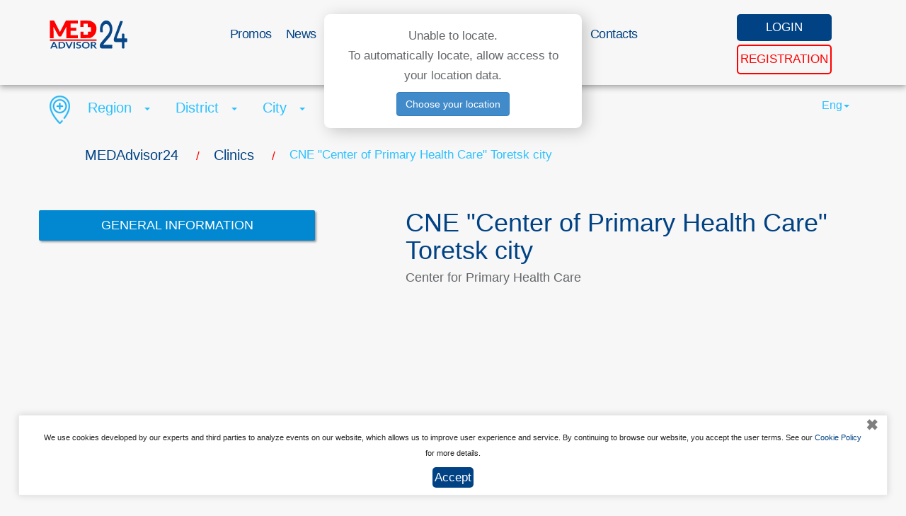

--- FILE ---
content_type: text/html; charset=UTF-8
request_url: https://medadvisor24.com/en/clinic/tsentr-pervinnoi-mediko-sanitarnoi-dopomogi-toretsk
body_size: 22384
content:
<!DOCTYPE html>
<html lang="en">

	<head>
    <meta charset="utf-8">
    <meta name="viewport" content="width=device-width, initial-scale=1.0">
    <title>    CNE &quot;Center of Primary Health Care&quot; Toretsk city
 MEDAdvisor24</title>
    <meta name="description" content="MEDAdvisor24 is a rapid search of medical establishments, pharmacies. Rapid record of patient and maintaining of history">
    <meta name="keywords" content="">

        <meta property="og:type" content="article"/>
    <meta property="og:title" content="CNE &quot;Center of Primary Health Care&quot; Toretsk city | MEDAdvisor24"/>
    <meta property="og:url" content="https://medadvisor24.com/en/clinic/tsentr-pervinnoi-mediko-sanitarnoi-dopomogi-toretsk"/>
            <meta property="og:image" content="https://medadvisor24.com/la-assets/img/24med_en.jpg"/>
        <meta property="og:image:width" content="2076"/>
        <meta property="og:image:height" content="760"/>
        
    
            <link rel="canonical" href="https://medadvisor24.com/en/clinic/tsentr-pervinnoi-mediko-sanitarnoi-dopomogi-toretsk" />
    
    

    <link rel="shortcut icon" href="https://medadvisor24.com/la-assets/favicon.ico" type="image/x-icon">
  	<!-- Bootstrap core CSS -->
    <link href="https://medadvisor24.com/la-assets/css/bootstrap.css" rel="stylesheet">
    <link rel="stylesheet" href="https://medadvisor24.com/la-assets/css/main.css">
    <link rel="stylesheet" href="https://medadvisor24.com/la-assets/css/custom-new.css">
    <link rel="stylesheet" href="https://medadvisor24.com/la-assets/css/kab-orders.css">
    <!--<link href="https://medadvisor24.com/la-assets/css/font-awesome.min.css" rel="stylesheet" type="text/css" />
    <link rel="stylesheet" href="https://medadvisor24.com/la-assets/css/custom-new.css?v=1.0">-->
    <!-- Custom styles for this template -->
   <!--<link rel="stylesheet" href="https://medadvisor24.com/la-assets/css/slick/slick.css">
    <link rel="stylesheet" href="https://medadvisor24.com/la-assets/css/slick/slick-theme.css">

    <link rel="stylesheet" href="https://medadvisor24.com/la-assets/css/kab-main.css">-->

        <script>
      var base_url = 'https://medadvisor24.com/en';
      var cur_locale = 'en';
    </script>
    <!-- HTML5 Shim and Respond.js IE8 support of HTML5 elements and media queries -->
    <!-- WARNING: Respond.js doesn't work if you view the page via file:// -->
    <!--[if lt IE 9]>
    <script src="https://oss.maxcdn.com/html5shiv/3.7.2/html5shiv.min.js"></script>
    <script src="https://oss.maxcdn.com/respond/1.4.2/respond.min.js"></script>
    <![endif]-->
            <script>

        setTimeout(function(){
            loadStyle("https://medadvisor24.com/la-assets/plugins/jquery-magnific-popup/magnific-popup.css");
        }, 800);

        setTimeout(function(){
            loadStyle("https://medadvisor24.com/la-assets/plugins/bootstrap-datetimepicker-master/css/bootstrap-datetimepicker.min.css");
            loadStyle("https://medadvisor24.com/la-assets/css/kab-main.css");
        }, 2000);
    </script>
    
    </head>

<body data-spy="scroll" data-offset="0" data-target="#navigation">

<!-- Start navigation -->
<header class="header-main">
	<div class="navbar navbar-inverse navbar-fixed-top" role="navigation">
		<div class="container for-menu">
			<div class="navbar-header">
				<button type="button" class="navbar-toggle collapsed" data-toggle="collapse" data-target=".navbar-collapse">
					<span class="icon-bar"></span>
					<span class="icon-bar"></span>
					<span class="icon-bar"></span>
				</button>
				<a href="https://medadvisor24.com/en" class="navbar-brand">
											<img alt="logo" width="110" height="42" style="width: 100%;max-width:110px; 			margin-top: -7px;" src="https://medadvisor24.com/la-assets/img/24med_en.svg"/>
									</a>

							</div>
			<div>
  		</div>

			<div class="collapse navbar-collapse">
                  				<ul class="nav navbar-nav">
  					              <li><a href="https://medadvisor24.com/en/promos">Promos</a></li>
                          <li><a href="https://medadvisor24.com/en/news">News</a></li>
                          <li><a href="https://medadvisor24.com/en/specials">Special offers</a></li>
                          <li><a href="https://medadvisor24.com/en/doctor-news">Medical articles</a></li>
                          <li><a href="https://medadvisor24.com/en/med-tourism">Medtourism</a></li>
                          <li><a href="https://medadvisor24.com/en/contacts">Contacts</a></li>
              				</ul>
        			</div>
			<div class="btn-group user-menu">
                            <a href="#myModal-enter" data-toggle="modal" class="user-enter"><span class="hidden-xs">LOGIN</span> <span class="hidden-sm hidden-md hidden-lg"><i class="fa fa-user" aria-hidden="true"></i></span></a>

          <a href="https://medadvisor24.com/en/register" class="user-reg"><span class="hidden-xs">REGISTRATION</span><span class="hidden-sm hidden-md hidden-lg"><i class="fa fa-sign-in" aria-hidden="true"></i></span></a>
          		</div>
		</div>
	</div>
</header>
<!-- End of navigation -->
  <div id="myModal-enter" class="modal fade in" aria-hidden="false" style="display: none;">
    <div class="modal-dialog">
      <div class="container modal-content">
        <div class="modal-header">
          <button type="button" class="close" data-dismiss="modal" aria-hidden="true"><i class="fa fa-times" aria-hidden="true"></i></button>
        </div>
        <div class="modal-body row">
          <div class="col-md-12">
            <h3>Login</h3>
            <form id="login_form" method="post" action="https://medadvisor24.com/en/login" onsubmit="ajaxLoginSubmit(); return false;">
              <input type="hidden" name="_token" value="oFk41jQduLohvucjqWapVvoJGIHPLWtWL9zirF0j">
              <input type="hidden" name="is_ajax" value="1" />
              <div class="form-group">
                <label for="inputlogin">Login</label>
                <input type="text" class="form-control" name="email" id="inputlogin" placeholder="">
              </div>
              <div class="form-group">
                <label for="inputpass">Password</label>
                <input type="password" class="form-control" name="password" id="inputpass" placeholder="">
              </div>
              <p><a href="https://medadvisor24.com/en/password/reset">Remind password</a></p>
              <button type="submit" class="btn btn-primary">SEND</button>
              <p>You have not registered yet - <a href="https://medadvisor24.com/en/register">quick registration</a></p>
            </form>
          </div>
        </div>
      </div>
    </div>
  </div>
<div class="">
	    <section class="container-fluid main-search all-news">
        <div class="container change_breadcrumbs">
            <div class="wts_crumbs_style">
        <ul itemscope itemtype="http://schema.org/BreadcrumbList" class="breadcrumbs"><li itemprop="itemListElement" itemscope itemtype="http://schema.org/ListItem" class="" ><a itemprop="item" href="https://medadvisor24.com/en"><span itemprop="name">MEDAdvisor24</span></a><meta itemprop="position" content="1" /> <span class="divider">/</span></li><li itemprop="itemListElement" itemscope itemtype="http://schema.org/ListItem" class="" ><a itemprop="item" href="https://medadvisor24.com/en/clinics"><span itemprop="name">Clinics</span></a><meta itemprop="position" content="2" /> <span class="divider">/</span></li><li itemprop="itemListElement" itemscope itemtype="http://schema.org/ListItem" class=" active"><span itemprop="name">CNE "Center of Primary Health Care" Toretsk city</span><meta itemprop="position" content="3" /></li></ul>
    </div>
            <div class="row ">
   <div class="col-md-8 text-left">
      <img width="29" height="40" src="https://medadvisor24.com/la-assets/img/place-med.png" alt="" class="">
      <span class="dropdown">
         <a href="#" data-toggle="dropdown" id="region-label" class="dropdown-toggle">
                  <span> Region </span>
         <b class="caret"></b>
         </a>
         <ul class="dropdown-menu" data-type="region">
            <li data-id="0"><a  href="#">Region</a></li>
                                          <li  data-id="22"><a  href="#">Cherkaska</a></li>
                              <li  data-id="24"><a  href="#">Chernihivska</a></li>
                              <li  data-id="23"><a  href="#">Chernivetska</a></li>
                              <li  data-id="3"><a  href="#">Dnipropetrovska</a></li>
                              <li  data-id="4"><a  href="#">Donetska</a></li>
                              <li  data-id="8"><a  href="#">Ivano-Frankivska</a></li>
                              <li  data-id="19"><a  href="#">Kharkivska</a></li>
                              <li  data-id="20"><a  href="#">Khersonska</a></li>
                              <li  data-id="21"><a  href="#">Khmelnytska</a></li>
                              <li  data-id="10"><a  href="#">Kirovohradska</a></li>
                              <li  data-id="9"><a  href="#">Kyivska</a></li>
                              <li  data-id="11"><a  href="#">Luhanska</a></li>
                              <li  data-id="12"><a  href="#">Lvivska</a></li>
                              <li  data-id="13"><a  href="#">Mykolaivska</a></li>
                              <li  data-id="14"><a  href="#">Odeska</a></li>
                              <li  data-id="15"><a  href="#">Poltavska</a></li>
                              <li  data-id="16"><a  href="#">Rivnenska</a></li>
                              <li  data-id="17"><a  href="#">Sumska</a></li>
                              <li  data-id="18"><a  href="#">Ternopilska</a></li>
                              <li  data-id="1"><a  href="#">Vinnytska</a></li>
                              <li  data-id="2"><a  href="#">Volynska</a></li>
                              <li  data-id="6"><a  href="#">Zakarpatska</a></li>
                              <li  data-id="7"><a  href="#">Zaporizka</a></li>
                              <li  data-id="5"><a  href="#">Zhytomyrskа</a></li>
                                   </ul>
      </span>
      <span class="dropdown">
         <a href="#" data-toggle="dropdown" id="district-label" class="dropdown-toggle">
                  <span> District </span>
         <b class="caret"></b>
         </a>
         <ul class="dropdown-menu" data-type="district">
            <li data-id="0"><a href="#">District</a></li>
                                          <li  data-id="261" data-region="14"  ><a  href="#">Ananivskyi</a></li>
                              <li  data-id="89" data-region="5"  ><a  href="#">Andrushivskyi</a></li>
                              <li  data-id="46" data-region="3"  ><a  href="#">Apostolivskyi</a></li>
                              <li  data-id="243" data-region="13"  ><a  href="#">Arbuzynskyi</a></li>
                              <li  data-id="262" data-region="14"  ><a  href="#">Artsyzkyi</a></li>
                              <li  data-id="457" data-region="24"  ><a  href="#">Bakhmatskyi</a></li>
                              <li  data-id="71" data-region="4"  ><a  href="#">Bakhmutskyi</a></li>
                              <li  data-id="362" data-region="19"  ><a  href="#">Balakliiskyi</a></li>
                              <li  data-id="263" data-region="14"  ><a  href="#">Baltskyi</a></li>
                              <li  data-id="90" data-region="5"  ><a  href="#">Baranivskyi</a></li>
                              <li  data-id="1" data-region="1"  ><a  href="#">Barskyi</a></li>
                              <li  data-id="363" data-region="19"  ><a  href="#">Barvinkivskyi</a></li>
                              <li  data-id="162" data-region="9"  ><a  href="#">Baryshivskyi</a></li>
                              <li  data-id="244" data-region="13"  ><a  href="#">Bashtanskyi</a></li>
                              <li  data-id="125" data-region="7"  ><a  href="#">Berdianskyi</a></li>
                              <li  data-id="91" data-region="5"  ><a  href="#">Berdychivskyi</a></li>
                              <li  data-id="112" data-region="6"  ><a  href="#">Berehivskyi</a></li>
                              <li  data-id="163" data-region="9"  ><a  href="#">Berezan</a></li>
                              <li  data-id="245" data-region="13"  ><a  href="#">Berezanskyi</a></li>
                              <li  data-id="344" data-region="18"  ><a  href="#">Berezhanskyi</a></li>
                              <li  data-id="264" data-region="14"  ><a  href="#">Berezivskyi</a></li>
                              <li  data-id="246" data-region="13"  ><a  href="#">Bereznehuvatskyi</a></li>
                              <li  data-id="312" data-region="16"  ><a  href="#">Bereznivskyi</a></li>
                              <li  data-id="2" data-region="1"  ><a  href="#">Bershadskyi</a></li>
                              <li  data-id="389" data-region="20"  ><a  href="#">Beryslavskyi</a></li>
                              <li  data-id="265" data-region="14"  ><a  href="#">Bilhorod-Dnistrovskyi</a></li>
                              <li  data-id="266" data-region="14"  ><a  href="#">Biliaivskyi</a></li>
                              <li  data-id="126" data-region="7"  ><a  href="#">Bilmatskyi</a></li>
                              <li  data-id="408" data-region="21"  ><a  href="#">Bilohirskyi</a></li>
                              <li  data-id="208" data-region="11"  ><a  href="#">Bilokurakynskyi</a></li>
                              <li  data-id="328" data-region="17"  ><a  href="#">Bilopilskyi</a></li>
                              <li  data-id="164" data-region="9"  ><a  href="#">Bilotserkivskyi</a></li>
                              <li  data-id="207" data-region="11"  ><a  href="#">Bilovodskyi</a></li>
                              <li  data-id="390" data-region="20"  ><a  href="#">Bilozerskyi</a></li>
                              <li  data-id="188" data-region="10"  ><a  href="#">Blahovishchenskyi</a></li>
                              <li  data-id="364" data-region="19"  ><a  href="#">Blyzniukivskyi</a></li>
                              <li  data-id="458" data-region="24"  ><a  href="#">Bobrovytskyi</a></li>
                              <li  data-id="189" data-region="10"  ><a  href="#">Bobrynetskyi</a></li>
                              <li  data-id="365" data-region="19"  ><a  href="#">Bohodukhivskyi</a></li>
                              <li  data-id="145" data-region="8"  ><a  href="#">Bohorodchanskyi</a></li>
                              <li  data-id="165" data-region="9"  ><a  href="#">Bohuslavskyi</a></li>
                              <li  data-id="146" data-region="8"  ><a  href="#">Bolekhivskyi</a></li>
                              <li  data-id="267" data-region="14"  ><a  href="#">Bolhradskyi</a></li>
                              <li  data-id="366" data-region="19"  ><a  href="#">Borivskyi</a></li>
                              <li  data-id="167" data-region="9"  ><a  href="#">Borodianskyi</a></li>
                              <li  data-id="345" data-region="18"  ><a  href="#">Borshchivskyi</a></li>
                              <li  data-id="495" data-region="12"  ><a  href="#">Boryslavskyi</a></li>
                              <li  data-id="166" data-region="9"  ><a  href="#">Boryspilskyi</a></li>
                              <li  data-id="459" data-region="24"  ><a  href="#">Borznianskyi</a></li>
                              <li  data-id="247" data-region="13"  ><a  href="#">Bratskyi</a></li>
                              <li  data-id="221" data-region="12"  ><a  href="#">Brodivskyi</a></li>
                              <li  data-id="168" data-region="9"  ><a  href="#">Brovarskyi</a></li>
                              <li  data-id="92" data-region="5"  ><a  href="#">Brusylivskyi</a></li>
                              <li  data-id="346" data-region="18"  ><a  href="#">Buchatskyi</a></li>
                              <li  data-id="329" data-region="17"  ><a  href="#">Burynskyi</a></li>
                              <li  data-id="222" data-region="12"  ><a  href="#">Buskyi</a></li>
                              <li  data-id="407" data-region="20"  ><a  href="#">Chaplynskyi</a></li>
                              <li  data-id="25" data-region="1"  ><a  href="#">Chechelnytskyi</a></li>
                              <li  data-id="424" data-region="21"  ><a  href="#">Chemerovetskyi</a></li>
                              <li  data-id="442" data-region="22"  ><a  href="#">Cherkaskyi</a></li>
                              <li  data-id="110" data-region="5"  ><a  href="#">Cherniakhivskyi</a></li>
                              <li  data-id="143" data-region="7"  ><a  href="#">Chernihivskyi</a></li>
                              <li  data-id="485" data-region="24"  ><a  href="#">Chernihivskyi</a></li>
                              <li  data-id="24" data-region="1"  ><a  href="#">Chernivetskyi</a></li>
                              <li  data-id="478" data-region="23"  ><a  href="#">Chernivetskyi</a></li>
                              <li  data-id="241" data-region="12"  ><a  href="#">Chervonohradskyi</a></li>
                              <li  data-id="507" data-region="12"  ><a  href="#">Chop</a></li>
                              <li  data-id="444" data-region="22"  ><a  href="#">Chornobaivskyi</a></li>
                              <li  data-id="284" data-region="14"  ><a  href="#">Chornomorskyi</a></li>
                              <li  data-id="309" data-region="15"  ><a  href="#">Chornukhynskyi</a></li>
                              <li  data-id="360" data-region="18"  ><a  href="#">Chortkivskyi</a></li>
                              <li  data-id="111" data-region="5"  ><a  href="#">Chudnivskyi</a></li>
                              <li  data-id="387" data-region="19"  ><a  href="#">Chuhuivskyi</a></li>
                              <li  data-id="310" data-region="15"  ><a  href="#">Chutivskyi</a></li>
                              <li  data-id="443" data-region="22"  ><a  href="#">Chyhyrynskyi</a></li>
                              <li  data-id="315" data-region="16"  ><a  href="#">Demydivskyi</a></li>
                              <li  data-id="411" data-region="21"  ><a  href="#">Derazhnianskyi</a></li>
                              <li  data-id="371" data-region="19"  ><a  href="#">Derhachivskyi</a></li>
                              <li  data-id="49" data-region="3"  ><a  href="#">Dniprovskyi</a></li>
                              <li  data-id="74" data-region="4"  ><a  href="#">Dobropilskyi</a></li>
                              <li  data-id="193" data-region="10"  ><a  href="#">Dobrovelychkivskyi</a></li>
                              <li  data-id="150" data-region="8"  ><a  href="#">Dolynskyi</a></li>
                              <li  data-id="486" data-region="10"  ><a  href="#">Dolynskyi</a></li>
                              <li  data-id="252" data-region="13"  ><a  href="#">Domanivskyi</a></li>
                              <li  data-id="428" data-region="22"  ><a  href="#">Drabivskyi</a></li>
                              <li  data-id="224" data-region="12"  ><a  href="#">Drohobytskyi</a></li>
                              <li  data-id="75" data-region="4"  ><a  href="#">Druzhkivskyi</a></li>
                              <li  data-id="316" data-region="16"  ><a  href="#">Dubenskyi</a></li>
                              <li  data-id="317" data-region="16"  ><a  href="#">Dubrovytskyi</a></li>
                              <li  data-id="412" data-region="21"  ><a  href="#">Dunaievetskyi</a></li>
                              <li  data-id="370" data-region="19"  ><a  href="#">Dvorichanskyi</a></li>
                              <li  data-id="291" data-region="15"  ><a  href="#">Dykanskyi</a></li>
                              <li  data-id="508" data-region="7"  ><a  href="#">Enerhodar</a></li>
                              <li  data-id="186" data-region="9"  ><a  href="#">Fastivskyi</a></li>
                              <li  data-id="287" data-region="15"  ><a  href="#">Hadiatskyi</a></li>
                              <li  data-id="4" data-region="1"  ><a  href="#">Haisynskyi</a></li>
                              <li  data-id="191" data-region="10"  ><a  href="#">Haivoronskyi</a></li>
                              <li  data-id="148" data-region="8"  ><a  href="#">Halytskyi</a></li>
                              <li  data-id="395" data-region="20"  ><a  href="#">Henicheskyi</a></li>
                              <li  data-id="447" data-region="23"  ><a  href="#">Hertsaivskyi</a></li>
                              <li  data-id="288" data-region="15"  ><a  href="#">Hlobynskyi</a></li>
                              <li  data-id="331" data-region="17"  ><a  href="#">Hlukhivskyi</a></li>
                              <li  data-id="448" data-region="23"  ><a  href="#">Hlybotskyi</a></li>
                              <li  data-id="396" data-region="20"  ><a  href="#">Holoprystanskyi</a></li>
                              <li  data-id="192" data-region="10"  ><a  href="#">Holovanivskyi</a></li>
                              <li  data-id="289" data-region="15"  ><a  href="#">Horishnoplavnivskyi</a></li>
                              <li  data-id="397" data-region="20"  ><a  href="#">Hornostaivskyi</a></li>
                              <li  data-id="149" data-region="8"  ><a  href="#">Horodenkivskyi</a></li>
                              <li  data-id="461" data-region="24"  ><a  href="#">Horodnianskyi</a></li>
                              <li  data-id="223" data-region="12"  ><a  href="#">Horodotskyi</a></li>
                              <li  data-id="487" data-region="21"  ><a  href="#">Horodotskyi</a></li>
                              <li  data-id="427" data-region="22"  ><a  href="#">Horodyshchenskyi</a></li>
                              <li  data-id="29" data-region="2"  ><a  href="#">Horokhivskyi</a></li>
                              <li  data-id="314" data-region="16"  ><a  href="#">Hoshchanskyi</a></li>
                              <li  data-id="290" data-region="15"  ><a  href="#">Hrebinkivskyi</a></li>
                              <li  data-id="131" data-region="7"  ><a  href="#">Huliaipilskyi</a></li>
                              <li  data-id="348" data-region="18"  ><a  href="#">Husiatynskyi</a></li>
                              <li  data-id="462" data-region="24"  ><a  href="#">Ichnianskyi</a></li>
                              <li  data-id="6" data-region="1"  ><a  href="#">Illinetskyi</a></li>
                              <li  data-id="173" data-region="9"  ><a  href="#">Irpinskyi</a></li>
                              <li  data-id="116" data-region="6"  ><a  href="#">Irshavskyi</a></li>
                              <li  data-id="491" data-region="20"  ><a  href="#">Ivanivskyi</a></li>
                              <li  data-id="270" data-region="14"  ><a  href="#">Ivanivskyi</a></li>
                              <li  data-id="172" data-region="9"  ><a  href="#">Ivankivskyi</a></li>
                              <li  data-id="151" data-region="8"  ><a  href="#">Ivano-Frankivskyi</a></li>
                              <li  data-id="30" data-region="2"  ><a  href="#">Ivanychivskyi</a></li>
                              <li  data-id="413" data-region="21"  ><a  href="#">Iziaslavskyi</a></li>
                              <li  data-id="374" data-region="19"  ><a  href="#">Iziumskyi</a></li>
                              <li  data-id="271" data-region="14"  ><a  href="#">Izmailskyi</a></li>
                              <li  data-id="174" data-region="9"  ><a  href="#">Kaharlytskyi</a></li>
                              <li  data-id="399" data-region="20"  ><a  href="#">Kakhovskyi</a></li>
                              <li  data-id="398" data-region="20"  ><a  href="#">Kalanchatskyi</a></li>
                              <li  data-id="152" data-region="8"  ><a  href="#">Kaluskyi</a></li>
                              <li  data-id="7" data-region="1"  ><a  href="#">Kalynivskyi</a></li>
                              <li  data-id="414" data-region="21"  ><a  href="#">Kamianets-Podilskyi</a></li>
                              <li  data-id="228" data-region="12"  ><a  href="#">Kamianka-Buzkyi</a></li>
                              <li  data-id="133" data-region="7"  ><a  href="#">Kamiansko-Dniprovskyi</a></li>
                              <li  data-id="50" data-region="3"  ><a  href="#">Kamianskyi</a></li>
                              <li  data-id="481" data-region="22"  ><a  href="#">Kamianskyi</a></li>
                              <li  data-id="31" data-region="2"  ><a  href="#">Kamin-Kashyrskyi</a></li>
                              <li  data-id="432" data-region="22"  ><a  href="#">Kanivskyi</a></li>
                              <li  data-id="293" data-region="15"  ><a  href="#">Karlivskyi</a></li>
                              <li  data-id="433" data-region="22"  ><a  href="#">Katerynopilskyi</a></li>
                              <li  data-id="254" data-region="13"  ><a  href="#">Kazankivskyi</a></li>
                              <li  data-id="375" data-region="19"  ><a  href="#">Kehychivskyi</a></li>
                              <li  data-id="450" data-region="23"  ><a  href="#">Kelmenetskyi</a></li>
                              <li  data-id="386" data-region="19"  ><a  href="#">Kharkivskyi</a></li>
                              <li  data-id="406" data-region="20"  ><a  href="#">Khersonskyi</a></li>
                              <li  data-id="423" data-region="21"  ><a  href="#">Khmelnytskyi</a></li>
                              <li  data-id="23" data-region="1"  ><a  href="#">Khmilnytskyi</a></li>
                              <li  data-id="308" data-region="15"  ><a  href="#">Khorolskyi</a></li>
                              <li  data-id="109" data-region="5"  ><a  href="#">Khoroshivskyi</a></li>
                              <li  data-id="456" data-region="23"  ><a  href="#">Khotynskyi</a></li>
                              <li  data-id="441" data-region="22"  ><a  href="#">Khrystynivskyi</a></li>
                              <li  data-id="124" data-region="6"  ><a  href="#">Khustskyi</a></li>
                              <li  data-id="272" data-region="14"  ><a  href="#">Kiliiskyi</a></li>
                              <li  data-id="195" data-region="10"  ><a  href="#">Kirovohradskyi</a></li>
                              <li  data-id="451" data-region="23"  ><a  href="#">Kitsmanskyi</a></li>
                              <li  data-id="32" data-region="2"  ><a  href="#">Kivertsivskyi</a></li>
                              <li  data-id="294" data-region="15"  ><a  href="#">Kobeliatskyi</a></li>
                              <li  data-id="273" data-region="14"  ><a  href="#">Kodymskyi</a></li>
                              <li  data-id="376" data-region="19"  ><a  href="#">Kolomatskyi</a></li>
                              <li  data-id="153" data-region="8"  ><a  href="#">Kolomyiskyi</a></li>
                              <li  data-id="196" data-region="10"  ><a  href="#">Kompaniivskyi</a></li>
                              <li  data-id="332" data-region="17"  ><a  href="#">Konotopskyi</a></li>
                              <li  data-id="320" data-region="16"  ><a  href="#">Koretskyi</a></li>
                              <li  data-id="465" data-region="24"  ><a  href="#">Koriukivskyi</a></li>
                              <li  data-id="464" data-region="24"  ><a  href="#">Koropskyi</a></li>
                              <li  data-id="95" data-region="5"  ><a  href="#">Korostenskyi</a></li>
                              <li  data-id="96" data-region="5"  ><a  href="#">Korostyshivskyi</a></li>
                              <li  data-id="434" data-region="22"  ><a  href="#">Korsun-Shevchenkivskyi</a></li>
                              <li  data-id="154" data-region="8"  ><a  href="#">Kosivskyi</a></li>
                              <li  data-id="76" data-region="4"  ><a  href="#">Kostiantynivskyi</a></li>
                              <li  data-id="321" data-region="16"  ><a  href="#">Kostopilskyi</a></li>
                              <li  data-id="296" data-region="15"  ><a  href="#">Kotelevskyi</a></li>
                              <li  data-id="33" data-region="2"  ><a  href="#">Kovelskyi</a></li>
                              <li  data-id="463" data-region="24"  ><a  href="#">Kozeletskyi</a></li>
                              <li  data-id="295" data-region="15"  ><a  href="#">Kozelshchynskyi</a></li>
                              <li  data-id="8" data-region="1"  ><a  href="#">Koziatynskyi</a></li>
                              <li  data-id="352" data-region="18"  ><a  href="#">Kozivskyi</a></li>
                              <li  data-id="77" data-region="4"  ><a  href="#">Kramatorskyi</a></li>
                              <li  data-id="377" data-region="19"  ><a  href="#">Krasnohradskyi</a></li>
                              <li  data-id="378" data-region="19"  ><a  href="#">Krasnokutskyi</a></li>
                              <li  data-id="333" data-region="17"  ><a  href="#">Krasnopilskyi</a></li>
                              <li  data-id="415" data-region="21"  ><a  href="#">Krasylivskyi</a></li>
                              <li  data-id="297" data-region="15"  ><a  href="#">Kremenchutskyi</a></li>
                              <li  data-id="353" data-region="18"  ><a  href="#">Kremenetskyi</a></li>
                              <li  data-id="209" data-region="11"  ><a  href="#">Kreminskyi</a></li>
                              <li  data-id="334" data-region="17"  ><a  href="#">Krolevetskyi</a></li>
                              <li  data-id="52" data-region="3"  ><a  href="#">Krynychanskyi</a></li>
                              <li  data-id="255" data-region="13"  ><a  href="#">Kryvoozerskyi</a></li>
                              <li  data-id="51" data-region="3"  ><a  href="#">Kryvorizkyi</a></li>
                              <li  data-id="9" data-region="1"  ><a  href="#">Kryzhopilskyi</a></li>
                              <li  data-id="466" data-region="24"  ><a  href="#">Kulykivskyi</a></li>
                              <li  data-id="379" data-region="19"  ><a  href="#">Kupianskyi</a></li>
                              <li  data-id="175" data-region="9"  ><a  href="#">Kyievo-Sviatoshynskyi</a></li>
                              <li  data-id="493" data-region="9"  ><a  href="#">Kyiv</a></li>
                              <li  data-id="501" data-region="1"  ><a  href="#">Ladyzhyn</a></li>
                              <li  data-id="354" data-region="18"  ><a  href="#">Lanovetskyi</a></li>
                              <li  data-id="335" data-region="17"  ><a  href="#">Lebedynskyi</a></li>
                              <li  data-id="416" data-region="21"  ><a  href="#">Letychivskyi</a></li>
                              <li  data-id="11" data-region="1"  ><a  href="#">Litynskyi</a></li>
                              <li  data-id="98" data-region="5"  ><a  href="#">Liubarskyi</a></li>
                              <li  data-id="274" data-region="14"  ><a  href="#">Liubashivskyi</a></li>
                              <li  data-id="36" data-region="2"  ><a  href="#">Liubeshivskyi</a></li>
                              <li  data-id="37" data-region="2"  ><a  href="#">Liubomlskyi</a></li>
                              <li  data-id="381" data-region="19"  ><a  href="#">Liubotynskyi</a></li>
                              <li  data-id="34" data-region="2"  ><a  href="#">Lokachynskyi</a></li>
                              <li  data-id="298" data-region="15"  ><a  href="#">Lokhvytskyi</a></li>
                              <li  data-id="380" data-region="19"  ><a  href="#">Lozivskyi</a></li>
                              <li  data-id="299" data-region="15"  ><a  href="#">Lubenskyi</a></li>
                              <li  data-id="97" data-region="5"  ><a  href="#">Luhynskyi</a></li>
                              <li  data-id="35" data-region="2"  ><a  href="#">Lutskyi</a></li>
                              <li  data-id="229" data-region="12"  ><a  href="#">Lvivskyi</a></li>
                              <li  data-id="483" data-region="14"  ><a  href="#">Lymanskyi</a></li>
                              <li  data-id="78" data-region="4"  ><a  href="#">Lymanskyi</a></li>
                              <li  data-id="10" data-region="1"  ><a  href="#">Lypovetskyi</a></li>
                              <li  data-id="336" data-region="17"  ><a  href="#">Lypovodolynskyi</a></li>
                              <li  data-id="435" data-region="22"  ><a  href="#">Lysianskyi</a></li>
                              <li  data-id="210" data-region="11"  ><a  href="#">Lysychanskyi</a></li>
                              <li  data-id="53" data-region="3"  ><a  href="#">Mahdalynivskyi</a></li>
                              <li  data-id="176" data-region="9"  ><a  href="#">Makarivskyi</a></li>
                              <li  data-id="197" data-region="10"  ><a  href="#">Malovyskivskyi</a></li>
                              <li  data-id="99" data-region="5"  ><a  href="#">Malynskyi</a></li>
                              <li  data-id="38" data-region="2"  ><a  href="#">Manevytskyi</a></li>
                              <li  data-id="79" data-region="4"  ><a  href="#">Manhushskyi</a></li>
                              <li  data-id="436" data-region="22"  ><a  href="#">Mankivskyi</a></li>
                              <li  data-id="54" data-region="3"  ><a  href="#">Marhanetskyi</a></li>
                              <li  data-id="80" data-region="4"  ><a  href="#">Marinskyi</a></li>
                              <li  data-id="82" data-region="4"  ><a  href="#">Mariupolskyi</a></li>
                              <li  data-id="211" data-region="11"  ><a  href="#">Markivskyi</a></li>
                              <li  data-id="300" data-region="15"  ><a  href="#">Mashivskyi</a></li>
                              <li  data-id="134" data-region="7"  ><a  href="#">Melitopolskyi</a></li>
                              <li  data-id="467" data-region="24"  ><a  href="#">Menskyi</a></li>
                              <li  data-id="55" data-region="3"  ><a  href="#">Mezhivskyi</a></li>
                              <li  data-id="212" data-region="11"  ><a  href="#">Milovskyi</a></li>
                              <li  data-id="117" data-region="6"  ><a  href="#">Mizhhirskyi</a></li>
                              <li  data-id="322" data-region="16"  ><a  href="#">Mlynivskyi</a></li>
                              <li  data-id="12" data-region="1"  ><a  href="#">Mohyliv-Podilskyi</a></li>
                              <li  data-id="437" data-region="22"  ><a  href="#">Monastyryshchenskyi</a></li>
                              <li  data-id="355" data-region="18"  ><a  href="#">Monastyryskyi</a></li>
                              <li  data-id="497" data-region="12"  ><a  href="#">Morshyn</a></li>
                              <li  data-id="231" data-region="12"  ><a  href="#">Mostyskyi</a></li>
                              <li  data-id="118" data-region="6"  ><a  href="#">Mukachivskyi</a></li>
                              <li  data-id="13" data-region="1"  ><a  href="#">Murovanokurylovetskyi</a></li>
                              <li  data-id="135" data-region="7"  ><a  href="#">Mykhailivskyi</a></li>
                              <li  data-id="490" data-region="14"  ><a  href="#">Mykolaivskyi</a></li>
                              <li  data-id="230" data-region="12"  ><a  href="#">Mykolaivskyi</a></li>
                              <li  data-id="489" data-region="13"  ><a  href="#">Mykolaivskyi</a></li>
                              <li  data-id="301" data-region="15"  ><a  href="#">Myrhorodskyi</a></li>
                              <li  data-id="514" data-region="4"  ><a  href="#">Myrnohrad</a></li>
                              <li  data-id="177" data-region="9"  ><a  href="#">Myronivskyi</a></li>
                              <li  data-id="155" data-region="8"  ><a  href="#">Nadvirnianskyi</a></li>
                              <li  data-id="100" data-region="5"  ><a  href="#">Narodytskyi</a></li>
                              <li  data-id="337" data-region="17"  ><a  href="#">Nedryhailivskyi</a></li>
                              <li  data-id="14" data-region="1"  ><a  href="#">Nemyrivskyi</a></li>
                              <li  data-id="499" data-region="21"  ><a  href="#">Netishyn</a></li>
                              <li  data-id="83" data-region="4"  ><a  href="#">Nikolskyi</a></li>
                              <li  data-id="56" data-region="3"  ><a  href="#">Nikopolskyi</a></li>
                              <li  data-id="468" data-region="24"  ><a  href="#">Nizhynskyi</a></li>
                              <li  data-id="470" data-region="24"  ><a  href="#">Nosivskyi</a></li>
                              <li  data-id="469" data-region="24"  ><a  href="#">Novhorod-Siverskyi</a></li>
                              <li  data-id="198" data-region="10"  ><a  href="#">Novhorodkivskyi</a></li>
                              <li  data-id="213" data-region="11"  ><a  href="#">Novoaidarskyi</a></li>
                              <li  data-id="199" data-region="10"  ><a  href="#">Novoarkhanhelskyi</a></li>
                              <li  data-id="256" data-region="13"  ><a  href="#">Novobuzkyi</a></li>
                              <li  data-id="101" data-region="5"  ><a  href="#">Novohrad-Volynskyi</a></li>
                              <li  data-id="513" data-region="4"  ><a  href="#">Novohrodivka</a></li>
                              <li  data-id="402" data-region="20"  ><a  href="#">Novokakhovskyi</a></li>
                              <li  data-id="57" data-region="3"  ><a  href="#">Novomoskovskyi</a></li>
                              <li  data-id="136" data-region="7"  ><a  href="#">Novomykolaivskyi</a></li>
                              <li  data-id="200" data-region="10"  ><a  href="#">Novomyrhorodskyi</a></li>
                              <li  data-id="257" data-region="13"  ><a  href="#">Novoodeskyi</a></li>
                              <li  data-id="214" data-region="11"  ><a  href="#">Novopskovskyi</a></li>
                              <li  data-id="302" data-region="15"  ><a  href="#">Novosanzharskyi</a></li>
                              <li  data-id="452" data-region="23"  ><a  href="#">Novoselytskyi</a></li>
                              <li  data-id="403" data-region="20"  ><a  href="#">Novotroitskyi</a></li>
                              <li  data-id="201" data-region="10"  ><a  href="#">Novoukrainskyi</a></li>
                              <li  data-id="417" data-region="21"  ><a  href="#">Novoushytskyi</a></li>
                              <li  data-id="382" data-region="19"  ><a  href="#">Novovodolazkyi</a></li>
                              <li  data-id="39" data-region="2"  ><a  href="#">Novovolynskyi</a></li>
                              <li  data-id="401" data-region="20"  ><a  href="#">Novovorontsovskyi</a></li>
                              <li  data-id="506" data-region="12"  ><a  href="#">Novyi Rozdil</a></li>
                              <li  data-id="400" data-region="20"  ><a  href="#">Nyzhnosirohozkyi</a></li>
                              <li  data-id="178" data-region="9"  ><a  href="#">Obukhivskyi</a></li>
                              <li  data-id="258" data-region="13"  ><a  href="#">Ochakivskyi</a></li>
                              <li  data-id="498" data-region="14"  ><a  href="#">Odesa</a></li>
                              <li  data-id="338" data-region="17"  ><a  href="#">Okhtyrskyi</a></li>
                              <li  data-id="276" data-region="14"  ><a  href="#">Oknianskyi</a></li>
                              <li  data-id="202" data-region="10"  ><a  href="#">Oleksandriiskyi</a></li>
                              <li  data-id="484" data-region="10"  ><a  href="#">Oleksandrivskyi</a></li>
                              <li  data-id="84" data-region="4"  ><a  href="#">Oleksandrivskyi</a></li>
                              <li  data-id="404" data-region="20"  ><a  href="#">Oleshkivskyi</a></li>
                              <li  data-id="103" data-region="5"  ><a  href="#">Olevskyi</a></li>
                              <li  data-id="203" data-region="10"  ><a  href="#">Onufriivskyi</a></li>
                              <li  data-id="15" data-region="1"  ><a  href="#">Orativskyi</a></li>
                              <li  data-id="137" data-region="7"  ><a  href="#">Orikhivskyi</a></li>
                              <li  data-id="303" data-region="15"  ><a  href="#">Orzhytskyi</a></li>
                              <li  data-id="323" data-region="16"  ><a  href="#">Ostrozkyi</a></li>
                              <li  data-id="275" data-region="14"  ><a  href="#">Ovidiopolskyi</a></li>
                              <li  data-id="102" data-region="5"  ><a  href="#">Ovrutskyi</a></li>
                              <li  data-id="58" data-region="3"  ><a  href="#">Pavlohradskyi</a></li>
                              <li  data-id="384" data-region="19"  ><a  href="#">Pechenizkyi</a></li>
                              <li  data-id="119" data-region="6"  ><a  href="#">Perechynskyi</a></li>
                              <li  data-id="179" data-region="9"  ><a  href="#">Pereiaslav-Khmelnytskyi</a></li>
                              <li  data-id="232" data-region="12"  ><a  href="#">Peremyshlianskyi</a></li>
                              <li  data-id="512" data-region="3"  ><a  href="#">Pershotravensk</a></li>
                              <li  data-id="259" data-region="13"  ><a  href="#">Pervomaiskyi</a></li>
                              <li  data-id="383" data-region="19"  ><a  href="#">Pervomaiskyi</a></li>
                              <li  data-id="204" data-region="10"  ><a  href="#">Petrivskyi</a></li>
                              <li  data-id="60" data-region="3"  ><a  href="#">Petropavlivskyi</a></li>
                              <li  data-id="59" data-region="3"  ><a  href="#">Petrykivskyi</a></li>
                              <li  data-id="62" data-region="3"  ><a  href="#">Piatykhatskyi</a></li>
                              <li  data-id="357" data-region="18"  ><a  href="#">Pidhaietskyi</a></li>
                              <li  data-id="356" data-region="18"  ><a  href="#">Pidvolochyskyi</a></li>
                              <li  data-id="16" data-region="1"  ><a  href="#">Pishchanskyi</a></li>
                              <li  data-id="277" data-region="14"  ><a  href="#">Podilskyi</a></li>
                              <li  data-id="17" data-region="1"  ><a  href="#">Pohrebyshchenskyi</a></li>
                              <li  data-id="494" data-region="3"  ><a  href="#">Pokrov</a></li>
                              <li  data-id="482" data-region="4"  ><a  href="#">Pokrovskyi</a></li>
                              <li  data-id="61" data-region="3"  ><a  href="#">Pokrovskyi</a></li>
                              <li  data-id="180" data-region="9"  ><a  href="#">Poliskyi</a></li>
                              <li  data-id="138" data-region="7"  ><a  href="#">Polohivskyi</a></li>
                              <li  data-id="418" data-region="21"  ><a  href="#">Polonskyi</a></li>
                              <li  data-id="305" data-region="15"  ><a  href="#">Poltavskyi</a></li>
                              <li  data-id="215" data-region="11"  ><a  href="#">Popasnianskyi</a></li>
                              <li  data-id="104" data-region="5"  ><a  href="#">Popilnianskyi</a></li>
                              <li  data-id="139" data-region="7"  ><a  href="#">Pryazovskyi</a></li>
                              <li  data-id="471" data-region="24"  ><a  href="#">Prylutskyi</a></li>
                              <li  data-id="140" data-region="7"  ><a  href="#">Prymorskyi</a></li>
                              <li  data-id="105" data-region="5"  ><a  href="#">Pulynskyi</a></li>
                              <li  data-id="233" data-region="12"  ><a  href="#">Pustomytivskyi</a></li>
                              <li  data-id="453" data-region="23"  ><a  href="#">Putylskyi</a></li>
                              <li  data-id="339" data-region="17"  ><a  href="#">Putyvlskyi</a></li>
                              <li  data-id="304" data-region="15"  ><a  href="#">Pyriatynskyi</a></li>
                              <li  data-id="234" data-region="12"  ><a  href="#">Radekhivskyi</a></li>
                              <li  data-id="106" data-region="5"  ><a  href="#">Radomyshlskyi</a></li>
                              <li  data-id="324" data-region="16"  ><a  href="#">Radyvylivskyi</a></li>
                              <li  data-id="120" data-region="6"  ><a  href="#">Rakhivskyi</a></li>
                              <li  data-id="40" data-region="2"  ><a  href="#">Ratnivskyi</a></li>
                              <li  data-id="278" data-region="14"  ><a  href="#">Reniiskyi</a></li>
                              <li  data-id="306" data-region="15"  ><a  href="#">Reshetylivskyi</a></li>
                              <li  data-id="472" data-region="24"  ><a  href="#">Ripkynskyi</a></li>
                              <li  data-id="325" data-region="16"  ><a  href="#">Rivnenskyi</a></li>
                              <li  data-id="156" data-region="8"  ><a  href="#">Rohatynskyi</a></li>
                              <li  data-id="181" data-region="9"  ><a  href="#">Rokytnianskyi</a></li>
                              <li  data-id="326" data-region="16"  ><a  href="#">Rokytnivskyi</a></li>
                              <li  data-id="107" data-region="5"  ><a  href="#">Romanivskyi</a></li>
                              <li  data-id="340" data-region="17"  ><a  href="#">Romenskyi</a></li>
                              <li  data-id="279" data-region="14"  ><a  href="#">Rozdilnianskyi</a></li>
                              <li  data-id="157" data-region="8"  ><a  href="#">Rozhniativskyi</a></li>
                              <li  data-id="41" data-region="2"  ><a  href="#">Rozhyshchenskyi</a></li>
                              <li  data-id="141" data-region="7"  ><a  href="#">Rozivskyi</a></li>
                              <li  data-id="108" data-region="5"  ><a  href="#">Ruzhynskyi</a></li>
                              <li  data-id="510" data-region="9"  ><a  href="#">Rzhyshchiv</a></li>
                              <li  data-id="385" data-region="19"  ><a  href="#">Sakhnovshchynskyi</a></li>
                              <li  data-id="235" data-region="12"  ><a  href="#">Sambirskyi</a></li>
                              <li  data-id="281" data-region="14"  ><a  href="#">Saratskyi</a></li>
                              <li  data-id="327" data-region="16"  ><a  href="#">Sarnenskyi</a></li>
                              <li  data-id="280" data-region="14"  ><a  href="#">Savranskyi</a></li>
                              <li  data-id="85" data-region="4"  ><a  href="#">Selydovskyi</a></li>
                              <li  data-id="492" data-region="24"  ><a  href="#">Semenivskyi</a></li>
                              <li  data-id="307" data-region="15"  ><a  href="#">Semenivskyi</a></li>
                              <li  data-id="341" data-region="17"  ><a  href="#">Seredyno-Budskyi</a></li>
                              <li  data-id="26" data-region="1"  ><a  href="#">Sharhorodskyi</a></li>
                              <li  data-id="44" data-region="2"  ><a  href="#">Shatskyi</a></li>
                              <li  data-id="425" data-region="21"  ><a  href="#">Shepetivskyi</a></li>
                              <li  data-id="388" data-region="19"  ><a  href="#">Shevchenkivskyi</a></li>
                              <li  data-id="343" data-region="17"  ><a  href="#">Shostkynskyi</a></li>
                              <li  data-id="445" data-region="22"  ><a  href="#">Shpolianskyi</a></li>
                              <li  data-id="361" data-region="18"  ><a  href="#">Shumskyi</a></li>
                              <li  data-id="285" data-region="14"  ><a  href="#">Shyriaivskyi</a></li>
                              <li  data-id="69" data-region="3"  ><a  href="#">Shyrokivskyi</a></li>
                              <li  data-id="311" data-region="15"  ><a  href="#">Shyshatskyi</a></li>
                              <li  data-id="217" data-region="11"  ><a  href="#">Sievierodonetskyi</a></li>
                              <li  data-id="405" data-region="20"  ><a  href="#">Skadovskyi</a></li>
                              <li  data-id="236" data-region="12"  ><a  href="#">Skolivskyi</a></li>
                              <li  data-id="182" data-region="9"  ><a  href="#">Skvyrskyi</a></li>
                              <li  data-id="419" data-region="21"  ><a  href="#">Slavutskyi</a></li>
                              <li  data-id="509" data-region="9"  ><a  href="#">Slavutych</a></li>
                              <li  data-id="86" data-region="4"  ><a  href="#">Slovianskyi</a></li>
                              <li  data-id="438" data-region="22"  ><a  href="#">Smilianskyi</a></li>
                              <li  data-id="158" data-region="8"  ><a  href="#">Sniatynskyi</a></li>
                              <li  data-id="260" data-region="13"  ><a  href="#">Snihurivskyi</a></li>
                              <li  data-id="473" data-region="24"  ><a  href="#">Snovskyi</a></li>
                              <li  data-id="65" data-region="3"  ><a  href="#">Sofiivskyi</a></li>
                              <li  data-id="237" data-region="12"  ><a  href="#">Sokalskyi</a></li>
                              <li  data-id="454" data-region="23"  ><a  href="#">Sokyrianskyi</a></li>
                              <li  data-id="64" data-region="3"  ><a  href="#">Solonianskyi</a></li>
                              <li  data-id="474" data-region="24"  ><a  href="#">Sosnytskyi</a></li>
                              <li  data-id="475" data-region="24"  ><a  href="#">Sribnianskyi</a></li>
                              <li  data-id="218" data-region="11"  ><a  href="#">Stanychno-Luhanskyi</a></li>
                              <li  data-id="219" data-region="11"  ><a  href="#">Starobilskyi</a></li>
                              <li  data-id="420" data-region="21"  ><a  href="#">Starokostiantynivskyi</a></li>
                              <li  data-id="238" data-region="12"  ><a  href="#">Starosambirskyi</a></li>
                              <li  data-id="421" data-region="21"  ><a  href="#">Starosyniavskyi</a></li>
                              <li  data-id="42" data-region="2"  ><a  href="#">Starovyzhivskyi</a></li>
                              <li  data-id="183" data-region="9"  ><a  href="#">Stavyshchenskyi</a></li>
                              <li  data-id="455" data-region="23"  ><a  href="#">Storozhynetskyi</a></li>
                              <li  data-id="239" data-region="12"  ><a  href="#">Stryiskyi</a></li>
                              <li  data-id="342" data-region="17"  ><a  href="#">Sumskyi</a></li>
                              <li  data-id="121" data-region="6"  ><a  href="#">Svaliavskyi</a></li>
                              <li  data-id="216" data-region="11"  ><a  href="#">Svativskyi</a></li>
                              <li  data-id="205" data-region="10"  ><a  href="#">Svitlovodskyi</a></li>
                              <li  data-id="63" data-region="3"  ><a  href="#">Synelnykivskyi</a></li>
                              <li  data-id="476" data-region="24"  ><a  href="#">Talalaivskyi</a></li>
                              <li  data-id="439" data-region="22"  ><a  href="#">Talnivskyi</a></li>
                              <li  data-id="184" data-region="9"  ><a  href="#">Tarashchanskyi</a></li>
                              <li  data-id="282" data-region="14"  ><a  href="#">Tarutynskyi</a></li>
                              <li  data-id="283" data-region="14"  ><a  href="#">Tatarbunarskyi</a></li>
                              <li  data-id="422" data-region="21"  ><a  href="#">Teofipolskyi</a></li>
                              <li  data-id="503" data-region="14"  ><a  href="#">Teplodar</a></li>
                              <li  data-id="18" data-region="1"  ><a  href="#">Teplytskyi</a></li>
                              <li  data-id="358" data-region="18"  ><a  href="#">Terebovlianskyi</a></li>
                              <li  data-id="66" data-region="3"  ><a  href="#">Ternivskyi</a></li>
                              <li  data-id="359" data-region="18"  ><a  href="#">Ternopilskyi</a></li>
                              <li  data-id="185" data-region="9"  ><a  href="#">Tetiivskyi</a></li>
                              <li  data-id="122" data-region="6"  ><a  href="#">Tiachivskyi</a></li>
                              <li  data-id="160" data-region="8"  ><a  href="#">Tlumatskyi</a></li>
                              <li  data-id="142" data-region="7"  ><a  href="#">Tokmatskyi</a></li>
                              <li  data-id="67" data-region="3"  ><a  href="#">Tomakivskyi</a></li>
                              <li  data-id="20" data-region="1"  ><a  href="#">Tomashpilskyi</a></li>
                              <li  data-id="87" data-region="4"  ><a  href="#">Toretskyi</a></li>
                              <li  data-id="220" data-region="11"  ><a  href="#">Troitskyi</a></li>
                              <li  data-id="477" data-region="17"  ><a  href="#">Trostianetskyi</a></li>
                              <li  data-id="21" data-region="1"  ><a  href="#">Trostianetskyi</a></li>
                              <li  data-id="496" data-region="12"  ><a  href="#">Truskavets</a></li>
                              <li  data-id="68" data-region="3"  ><a  href="#">Tsarychanskyi</a></li>
                              <li  data-id="22" data-region="1"  ><a  href="#">Tulchynskyi</a></li>
                              <li  data-id="43" data-region="2"  ><a  href="#">Turiiskyi</a></li>
                              <li  data-id="240" data-region="12"  ><a  href="#">Turkivskyi</a></li>
                              <li  data-id="159" data-region="8"  ><a  href="#">Tysmenytskyi</a></li>
                              <li  data-id="19" data-region="1"  ><a  href="#">Tyvrivskyi</a></li>
                              <li  data-id="440" data-region="22"  ><a  href="#">Umanskyi</a></li>
                              <li  data-id="206" data-region="10"  ><a  href="#">Ustynivskyi</a></li>
                              <li  data-id="123" data-region="6"  ><a  href="#">Uzhhorodskyi</a></li>
                              <li  data-id="367" data-region="19"  ><a  href="#">Valkivskyi</a></li>
                              <li  data-id="502" data-region="16"  ><a  href="#">Varash</a></li>
                              <li  data-id="460" data-region="24"  ><a  href="#">Varvynskyi</a></li>
                              <li  data-id="127" data-region="7"  ><a  href="#">Vasylivskyi</a></li>
                              <li  data-id="47" data-region="3"  ><a  href="#">Vasylkivskyi</a></li>
                              <li  data-id="480" data-region="9"  ><a  href="#">Vasylkivskyi</a></li>
                              <li  data-id="286" data-region="15"  ><a  href="#">Velykobahachanskyi</a></li>
                              <li  data-id="113" data-region="6"  ><a  href="#">Velykobereznianskyi</a></li>
                              <li  data-id="128" data-region="7"  ><a  href="#">Velykobilozerskyi</a></li>
                              <li  data-id="368" data-region="19"  ><a  href="#">Velykoburlutskyi</a></li>
                              <li  data-id="391" data-region="20"  ><a  href="#">Velykolepetyskyi</a></li>
                              <li  data-id="268" data-region="14"  ><a  href="#">Velykomykhailivskyi</a></li>
                              <li  data-id="72" data-region="4"  ><a  href="#">Velykonovosilkivskyi</a></li>
                              <li  data-id="392" data-region="20"  ><a  href="#">Velykooleksandrivskyi</a></li>
                              <li  data-id="330" data-region="17"  ><a  href="#">Velykopysarivskyi</a></li>
                              <li  data-id="48" data-region="3"  ><a  href="#">Verkhnodniprovskyi</a></li>
                              <li  data-id="393" data-region="20"  ><a  href="#">Verkhnorohachytskyi</a></li>
                              <li  data-id="147" data-region="8"  ><a  href="#">Verkhovynskyi</a></li>
                              <li  data-id="129" data-region="7"  ><a  href="#">Veselivskyi</a></li>
                              <li  data-id="248" data-region="13"  ><a  href="#">Veselynivskyi</a></li>
                              <li  data-id="347" data-region="18"  ><a  href="#">Vilkhivchyk</a></li>
                              <li  data-id="130" data-region="7"  ><a  href="#">Vilnianskyi</a></li>
                              <li  data-id="511" data-region="3"  ><a  href="#">Vilnohirsk</a></li>
                              <li  data-id="190" data-region="10"  ><a  href="#">Vilshanskyi</a></li>
                              <li  data-id="409" data-region="21"  ><a  href="#">Vinkovetskyi</a></li>
                              <li  data-id="3" data-region="1"  ><a  href="#">Vinnytskyi</a></li>
                              <li  data-id="249" data-region="13"  ><a  href="#">Vitovskyi</a></li>
                              <li  data-id="73" data-region="4"  ><a  href="#">Volnovaskyi</a></li>
                              <li  data-id="410" data-region="21"  ><a  href="#">Volochyskyi</a></li>
                              <li  data-id="170" data-region="9"  ><a  href="#">Volodarskyi</a></li>
                              <li  data-id="28" data-region="2"  ><a  href="#">Volodymyr-Volynskyi</a></li>
                              <li  data-id="313" data-region="16"  ><a  href="#">Volodymyretskyi</a></li>
                              <li  data-id="115" data-region="6"  ><a  href="#">Volovetskyi</a></li>
                              <li  data-id="369" data-region="19"  ><a  href="#">Vovchanskyi</a></li>
                              <li  data-id="250" data-region="13"  ><a  href="#">Voznesenskyi</a></li>
                              <li  data-id="251" data-region="13"  ><a  href="#">Vradiivskyi</a></li>
                              <li  data-id="114" data-region="6"  ><a  href="#">Vynohradivskyi</a></li>
                              <li  data-id="169" data-region="9"  ><a  href="#">Vyshhorodskyi</a></li>
                              <li  data-id="394" data-region="20"  ><a  href="#">Vysokopilskyi</a></li>
                              <li  data-id="446" data-region="23"  ><a  href="#">Vyzhnytskyi</a></li>
                              <li  data-id="187" data-region="9"  ><a  href="#">Yahotynskyi</a></li>
                              <li  data-id="144" data-region="7"  ><a  href="#">Yakymivskyi</a></li>
                              <li  data-id="479" data-region="17"  ><a  href="#">Yampilskyi</a></li>
                              <li  data-id="27" data-region="1"  ><a  href="#">Yampilskyi</a></li>
                              <li  data-id="161" data-region="8"  ><a  href="#">Yaremchanskyi</a></li>
                              <li  data-id="426" data-region="21"  ><a  href="#">Yarmolynetskyi</a></li>
                              <li  data-id="88" data-region="4"  ><a  href="#">Yasynuvatskyi</a></li>
                              <li  data-id="242" data-region="12"  ><a  href="#">Yavorivskyi</a></li>
                              <li  data-id="253" data-region="13"  ><a  href="#">Yelanetskyi</a></li>
                              <li  data-id="93" data-region="5"  ><a  href="#">Yemilchynskyi</a></li>
                              <li  data-id="70" data-region="3"  ><a  href="#">Yurivskyi</a></li>
                              <li  data-id="504" data-region="14"  ><a  href="#">Yuzhne</a></li>
                              <li  data-id="505" data-region="13"  ><a  href="#">Yuzhnoukrainsk</a></li>
                              <li  data-id="372" data-region="19"  ><a  href="#">Zachepylivskyi</a></li>
                              <li  data-id="269" data-region="14"  ><a  href="#">Zakharivskyi</a></li>
                              <li  data-id="349" data-region="18"  ><a  href="#">Zalishchytskyi</a></li>
                              <li  data-id="132" data-region="7"  ><a  href="#">Zaporizkyi</a></li>
                              <li  data-id="318" data-region="16"  ><a  href="#">Zarichnenskyi</a></li>
                              <li  data-id="449" data-region="23"  ><a  href="#">Zastavnivskyi</a></li>
                              <li  data-id="350" data-region="18"  ><a  href="#">Zbarazkyi</a></li>
                              <li  data-id="351" data-region="18"  ><a  href="#">Zborivskyi</a></li>
                              <li  data-id="319" data-region="16"  ><a  href="#">Zdolbunivskyi</a></li>
                              <li  data-id="171" data-region="9"  ><a  href="#">Zghurivskyi</a></li>
                              <li  data-id="429" data-region="22"  ><a  href="#">Zhashkivskyi</a></li>
                              <li  data-id="5" data-region="1"  ><a  href="#">Zhmerynskyi</a></li>
                              <li  data-id="226" data-region="12"  ><a  href="#">Zhovkivskyi</a></li>
                              <li  data-id="45" data-region="3"  ><a  href="#">Zhovtovodskyi</a></li>
                              <li  data-id="225" data-region="12"  ><a  href="#">Zhydachivskyi</a></li>
                              <li  data-id="94" data-region="5"  ><a  href="#">Zhytomyrskyi</a></li>
                              <li  data-id="292" data-region="15"  ><a  href="#">Zinkivskyi</a></li>
                              <li  data-id="373" data-region="19"  ><a  href="#">Zmiivskyi</a></li>
                              <li  data-id="194" data-region="10"  ><a  href="#">Znamianskyi</a></li>
                              <li  data-id="227" data-region="12"  ><a  href="#">Zolochivskyi</a></li>
                              <li  data-id="488" data-region="19"  ><a  href="#">Zolochivskyi</a></li>
                              <li  data-id="431" data-region="22"  ><a  href="#">Zolotoniskyi</a></li>
                              <li  data-id="430" data-region="22"  ><a  href="#">Zvenyhorodskyi</a></li>
                                   </ul>
      </span>
      <span class="dropdown">
         <a href="#" data-toggle="dropdown" id="city-label" class="dropdown-togglee">
                  <span> City </span>
         <b class="caret"></b>
         </a>
         <ul class="dropdown-menu" data-type="city">
            <li data-id="0"><a href="#">City</a></li>
                     </ul>
      </span>
       <!--if(!$city_district_id) style="display:none;" endif-->
      <span class="dropdown city_district_wrapper" >
         <a href="#" data-toggle="dropdown" id="city-district-label" class="dropdown-togglee">
                  <span> District </span>
         <b class="caret"></b>
         </a>
         <ul class="dropdown-menu" data-type="city_district">
            <li data-id="0"><a href="#">District</a></li>
                                          <li  data-id="41" data-city="2777"  ><a href="#">Amur-Nizhnedniprovsky</a></li>
                              <li  data-id="103" data-city="27499"  ><a href="#">Artemivsky</a></li>
                              <li  data-id="37" data-city="16288"  ><a href="#">Avtozavodsky</a></li>
                              <li  data-id="20" data-city="5210"  ><a href="#">Bogunsky</a></li>
                              <li  data-id="47" data-city="2777"  ><a href="#">Chechelevskyi</a></li>
                              <li  data-id="98" data-city="27497"  ><a href="#">Chervonohvardiyskyi</a></li>
                              <li  data-id="4" data-city="8870"  ><a href="#">Darnytskyi</a></li>
                              <li  data-id="3" data-city="8870"  ><a href="#">Desnianskyi</a></li>
                              <li  data-id="22" data-city="27486"  ><a href="#">Desnianskyi</a></li>
                              <li  data-id="56" data-city="2813"  ><a href="#">Dniprovskyi</a></li>
                              <li  data-id="10" data-city="8870"  ><a href="#">Dniprovskyi</a></li>
                              <li  data-id="75" data-city="23269"  ><a href="#">Dniprovskyi</a></li>
                              <li  data-id="68" data-city="7459"  ><a href="#">Dniprovskyi</a></li>
                              <li  data-id="49" data-city="2857"  ><a href="#">Dovhyntsivskyi</a></li>
                              <li  data-id="33" data-city="10426"  ><a href="#">Fortechnyi</a></li>
                              <li  data-id="80" data-city="12370"  ><a href="#">Frankivskyi</a></li>
                              <li  data-id="82" data-city="12370"  ><a href="#">Halytskyi</a></li>
                              <li  data-id="94" data-city="27497"  ><a href="#">Hirnytskyi</a></li>
                              <li  data-id="7" data-city="8870"  ><a href="#">Holosiivskyi</a></li>
                              <li  data-id="42" data-city="2777"  ><a href="#">Industrialnyi</a></li>
                              <li  data-id="17" data-city="22523"  ><a href="#">Industrialnyi</a></li>
                              <li  data-id="50" data-city="2857"  ><a href="#">Inguletskyi</a></li>
                              <li  data-id="60" data-city="14092"  ><a href="#">Ingulskyi</a></li>
                              <li  data-id="91" data-city="27496"  ><a href="#">Kalininskyi</a></li>
                              <li  data-id="84" data-city="27495"  ><a href="#">Kalininskyi</a></li>
                              <li  data-id="99" data-city="27498"  ><a href="#">Kalmiuskyi</a></li>
                              <li  data-id="105" data-city="27499"  ><a href="#">Kamenobridskyi</a></li>
                              <li  data-id="15" data-city="22523"  ><a href="#">Kholodnohirskyi</a></li>
                              <li  data-id="72" data-city="7459"  ><a href="#">Khortytskyi</a></li>
                              <li  data-id="95" data-city="27497"  ><a href="#">Kirovskyi</a></li>
                              <li  data-id="86" data-city="27495"  ><a href="#">Kirovskyi</a></li>
                              <li  data-id="70" data-city="7459"  ><a href="#">Komunarskyi</a></li>
                              <li  data-id="76" data-city="23269"  ><a href="#">Korabelnyi</a></li>
                              <li  data-id="61" data-city="14092"  ><a href="#">Korabelnyi</a></li>
                              <li  data-id="21" data-city="5210"  ><a href="#">Korolevskyi</a></li>
                              <li  data-id="39" data-city="19702"  ><a href="#">Kovpakivskyi</a></li>
                              <li  data-id="38" data-city="16288"  ><a href="#">Kryukivskyi</a></li>
                              <li  data-id="87" data-city="27495"  ><a href="#">Kuybyshevskyi</a></li>
                              <li  data-id="13" data-city="22523"  ><a href="#">Kyivskyi</a></li>
                              <li  data-id="63" data-city="15523"  ><a href="#">Kyivskyi</a></li>
                              <li  data-id="34" data-city="16922"  ><a href="#">Kyivskyi</a></li>
                              <li  data-id="85" data-city="27495"  ><a href="#">Kyivskyi</a></li>
                              <li  data-id="88" data-city="27495"  ><a href="#">Leninskyi</a></li>
                              <li  data-id="106" data-city="27499"  ><a href="#">Leninskyi</a></li>
                              <li  data-id="30" data-city="143"  ><a href="#">Leninskyi</a></li>
                              <li  data-id="100" data-city="27498"  ><a href="#">Livoberezhnyi</a></li>
                              <li  data-id="78" data-city="12370"  ><a href="#">Lychakivskyi</a></li>
                              <li  data-id="66" data-city="15523"  ><a href="#">Malinovskyi</a></li>
                              <li  data-id="51" data-city="2857"  ><a href="#">Metalurhiynyi</a></li>
                              <li  data-id="16" data-city="22523"  ><a href="#">Moskovskyi</a></li>
                              <li  data-id="92" data-city="27496"  ><a href="#">Mykytivskyi</a></li>
                              <li  data-id="18" data-city="22523"  ><a href="#">Nemyshlyanskyi</a></li>
                              <li  data-id="12" data-city="22523"  ><a href="#">Novobavarskyi</a></li>
                              <li  data-id="43" data-city="2777"  ><a href="#">Novokodatskyi</a></li>
                              <li  data-id="23" data-city="27486"  ><a href="#">Novozavodskyi</a></li>
                              <li  data-id="2" data-city="8870"  ><a href="#">Obolonskyi</a></li>
                              <li  data-id="71" data-city="7459"  ><a href="#">Oleksandrivskyi</a></li>
                              <li  data-id="19" data-city="22523"  ><a href="#">Osnovyanskyi</a></li>
                              <li  data-id="5" data-city="8870"  ><a href="#">Pecherskyi</a></li>
                              <li  data-id="24" data-city="26001"  ><a href="#">Pershotravnevyi</a></li>
                              <li  data-id="89" data-city="27495"  ><a href="#">Petrovskyi</a></li>
                              <li  data-id="58" data-city="2813"  ><a href="#">Pivdennyi</a></li>
                              <li  data-id="32" data-city="10426"  ><a href="#">Podilskyi</a></li>
                              <li  data-id="1" data-city="8870"  ><a href="#">Podilskyi</a></li>
                              <li  data-id="35" data-city="16922"  ><a href="#">Podilskyi</a></li>
                              <li  data-id="52" data-city="2857"  ><a href="#">Pokrovskyi</a></li>
                              <li  data-id="90" data-city="27495"  ><a href="#">Proletarskyi</a></li>
                              <li  data-id="27" data-city="25457"  ><a href="#">Prydniprovskyi</a></li>
                              <li  data-id="64" data-city="15523"  ><a href="#">Prymorskyi</a></li>
                              <li  data-id="101" data-city="27498"  ><a href="#">Prymorskyi</a></li>
                              <li  data-id="25" data-city="26001"  ><a href="#">Sadhirskyi</a></li>
                              <li  data-id="53" data-city="2857"  ><a href="#">Saksahanskyi</a></li>
                              <li  data-id="44" data-city="2777"  ><a href="#">Samarskyi</a></li>
                              <li  data-id="73" data-city="7459"  ><a href="#">Shevchenkivskyi</a></li>
                              <li  data-id="26" data-city="26001"  ><a href="#">Shevchenkivskyi</a></li>
                              <li  data-id="11" data-city="22523"  ><a href="#">Shevchenkivskyi</a></li>
                              <li  data-id="77" data-city="12370"  ><a href="#">Shevchenkivskyi</a></li>
                              <li  data-id="48" data-city="2777"  ><a href="#">Shevchenkivskyi</a></li>
                              <li  data-id="36" data-city="16922"  ><a href="#">Shevchenkivskyi</a></li>
                              <li  data-id="6" data-city="8870"  ><a href="#">Shevchenkivskyi</a></li>
                              <li  data-id="14" data-city="22523"  ><a href="#">Slobidskyi</a></li>
                              <li  data-id="45" data-city="2777"  ><a href="#">Sobornyi</a></li>
                              <li  data-id="8" data-city="8870"  ><a href="#">Solomianskyi</a></li>
                              <li  data-id="28" data-city="25457"  ><a href="#">Sosnivskyi</a></li>
                              <li  data-id="96" data-city="27497"  ><a href="#">Sovyetskyi</a></li>
                              <li  data-id="31" data-city="143"  ><a href="#">Staromiskyi</a></li>
                              <li  data-id="74" data-city="23269"  ><a href="#">Suvorovskyi</a></li>
                              <li  data-id="65" data-city="15523"  ><a href="#">Suvorovskyi</a></li>
                              <li  data-id="9" data-city="8870"  ><a href="#">Sviatoshynskyi</a></li>
                              <li  data-id="79" data-city="12370"  ><a href="#">Sykhivskyi</a></li>
                              <li  data-id="54" data-city="2857"  ><a href="#">Ternivskyi</a></li>
                              <li  data-id="93" data-city="27496"  ><a href="#">Tsentralno-Miskyi</a></li>
                              <li  data-id="97" data-city="27497"  ><a href="#">Tsentralno-Miskyi</a></li>
                              <li  data-id="55" data-city="2857"  ><a href="#">Tsentralno-Miskyi</a></li>
                              <li  data-id="46" data-city="2777"  ><a href="#">Tsentralnyi</a></li>
                              <li  data-id="62" data-city="14092"  ><a href="#">Tsentralnyi</a></li>
                              <li  data-id="102" data-city="27498"  ><a href="#">Tsentralnyi</a></li>
                              <li  data-id="83" data-city="27495"  ><a href="#">Voroshilovsky</a></li>
                              <li  data-id="67" data-city="7459"  ><a href="#">Voznesenivskyi</a></li>
                              <li  data-id="81" data-city="12370"  ><a href="#">Zaliznychnyi</a></li>
                              <li  data-id="29" data-city="143"  ><a href="#">Zamostyanskyi</a></li>
                              <li  data-id="40" data-city="19702"  ><a href="#">Zarichnyi</a></li>
                              <li  data-id="57" data-city="2813"  ><a href="#">Zavodskyi</a></li>
                              <li  data-id="59" data-city="14092"  ><a href="#">Zavodskyi</a></li>
                              <li  data-id="69" data-city="7459"  ><a href="#">Zavodskyi</a></li>
                              <li  data-id="104" data-city="27499"  ><a href="#">Zhovtnevyi</a></li>
                                   </ul>
      </span>
   </div>
   <div class="col-md-4 text-right">
      
      <span class="dropdown lang">
        <a href="#" class="dropdown-toggle lang-active" data-toggle="dropdown">
            Eng<b class="caret"></b>
        </a>
        <ul class="dropdown-menu">
                                                <li>
                        <a href="https://medadvisor24.com/en/setlocale/ru">Rus</a>
                    </li>
                                                                <li>
                        <a href="https://medadvisor24.com/en/setlocale/ua">Ukr</a>
                    </li>
                                                                </ul>
      </span>

         </div>
</div>
        </div>
    </section>


    <section class="kab-orders profille-clinic">
        <div class="container-fluid">
            <div class="container">
                <div class="row">
                    <div class="col-md-4 left-sidebar-menu clinic" style="border-top: 0px !important;">
                        <div class="mobile-buttons">
                            <div class="mobile-left-menu"><i class="fa fa-ellipsis-v"></i></div>
                                                            <div class="mobile-left-galka"><i class="fa fa-check " aria-hidden="true"></i></div>
                                                    </div>
                        <div class="clinic-menu-buttons" style="padding-top: 0;">
                                                        <ul class="nav ">
                                <li class="active"><a class="btn btn-primary btn-lg " role="button" data-toggle="tab"
                                                      href="#tab_reference">GENERAL INFORMATION</a></li>
                                                                                                                                                                                                                                                                                            </ul>
                        </div>
                    </div>
                    <div class="col-md-1 hidden-xs"></div>
                    <div class="col-md-7 kab-main-col">
                        <div class="container-fluid">

                            <div class="row">
                                <div class="col-xs-12" style="padding-bottom: 10px;">
                                    <h1>CNE &quot;Center of Primary Health Care&quot; Toretsk city</h1>
                                     <h4 class="med_type">Center for Primary Health Care</h4>
                                    
                                </div>
                            </div>
                                                        <div class="tab-content">
                                <!-- photo -->
                                <div id="tab_photo" class="tab-pane fade">
                                    <div class="row">
                                                                                    <div class="row">
                                                <div class="col-md-12"><h2>No data</h2>
                                                </div>
                                            </div>
                                                                            </div>
                                </div>
                                <!--med-turizm -->
                                <div id="tab_med-turizm" class="tab-pane fade">
                                    <div class="row">
                                        <div class="col-xs-12 ">
                                            <div class="row med-turizm-head">
                                                <div class="col-xs-12 col-md-7">
                                                                                                    </div>
                                                                                            </div>
                                                                                                                                                                                </div>
                                    </div>
                                </div>
                                <!--  tab_insurance-->
                                <div id="tab_insurance" class="tab-pane fade">
                                    <div class="row insurance">
                                                                                                                                                                </div>
                                </div>
                                <!-- promo -->
                                <div id="tab_promo" class="tab-pane fade">

                                                                            <section class="container-fluid papers-slider news-list">
                                            <div class="container">
                                                                                            </div>
                                        </section>
                                                                    </div>
                                <!-- doctors -->
                                <div id="tab_doctors" class="tab-pane fade">
                                                                                                                
                                </div>
                                <!-- tab_special-promo -->
                                <div id="tab_special-promo" class="tab-pane fade">
                                                                                                                
                                </div>

                                <!-- tab_special-promo -->
                                <div id="tab_news" class="tab-pane fade">
                                                                                                                
                                </div>
                                <!--  reference  -->
                                <div id="tab_reference" class="tab-pane fade in active">
                                    <div class="row">
                                        <div class="col-xs-12">
                                                                                                                                            <iframe
                                                        width="100%"
                                                        height="320"
                                                        frameborder="0"
                                                        scrolling="no"
                                                        marginheight="0"
                                                        marginwidth="0"
                                                        src="https://maps.google.com/maps?width=100%25&height=600&hl=uk&q=48.394990,37.876401&t=&z=14&ie=UTF8&iwloc=B&output=embed">
                                                </iframe>
                                                                                    </div>
                                    </div>
                                    <div class="row clinic-info-js" style="visibility:hidden;">
                                        <div class=" col-md-12 col-lg-4">
                                            <div class="clinic-img">
                                                                                                    <img class="img-responsive lazy"
                                                         data-original="https://medadvisor24.com/files/default/default"

                                                         alt="CNE &quot;Center of Primary Health Care&quot; Toretsk city" style="object-fit: contain;">
                                                                                            </div>
                                                                                                                                        <div class="clinic-tags detail_page">
                                                                                                    </div>
                                                                                    </div>
                                                                                <div class="col-md-12 col-lg-8 work-info">
                                            <table class="timetable">
                                                <tr style="color: #0288d1; ">
                                                    <td><span class="rate">0</span></td>
                                                    <td>
                                 <span class="rating">
                                 <input type="number" name="your_awesome_parameter" value="0"
                                        data-readonly id="rating1" class="rating"></p>
                                 </span>
                                                    </td>
                                                </tr>
                                                <tr>
                                                    <td></td>
                                                    <td>0 Reviews</td>
                                                </tr>
                                                <tr class="table-blu-line">
                                                    <td></td>
                                                    <td></td>
                                                </tr>
                                                <tr>
                                                    <td colspan="2" class="adress-clinic">
                                                        <span>Donetska, Toretskyi, Toretsk, 55G Tsentralna st. </span>
                                                        <br>
                                                                                                                    <span>(095) 398-44-61</span>
                                                                                                            </td>
                                                </tr>
                                                                                                                                                                                                </table>
                                        </div>
                                    </div>
                                    <div class="row clinic-order clinic-info-js" style="visibility:hidden;" >
                                        <div class="col-md-8">
                                                                                    </div>
                                                                            </div>
                                    <div class="row clinic-info-js" style="visibility:hidden;">
                                        <div class="col-xs-12 ">
                                                                                            <div style="clear: both;padding-top: 10px;margin-bottom: -20px;">
                                                    <h4>Treatment</h4></div>                                            <div class="main-article">

                                                
                                            </div>
                                        </div>
                                    </div>
                                </div>
                                <!-- reviews -->
                                <div id="tab_reviews" class="tab-pane fade clinic-info-js" style="visibility:hidden;">
                                    <div class="container-fluid">
                                                                                    <div class="row">
                                                <div class="col-md-12">
                                                    <h2>No data</h2></div>
                                            </div>
                                                                            </div>
                                </div>
                            </div>
                        </div>
                    </div>
                </div>
    </section>
    <div id="myModal-map" class="modal fade" aria-hidden="true" style="display: none;">
        <div class="modal-dialog">
            <div class="container modal-content">
                <div class="modal-header">
                    <button type="button" class="close" data-dismiss="modal" aria-hidden="true"><i class="fa fa-times"
                                                                                                   aria-hidden="true"></i>
                    </button>
                </div>
                <div class="modal-body row">
                    <div class="col-md-12">
                        <div class="img-wrapper">
                        </div>
                    </div>
                </div>
            </div>
        </div>
    </div>
    <div id="myModal" class="modal fade modal-new-order">
   <div class="modal-dialog">
      <div class="container modal-content">
         <div class="modal-header">
            <button type="button" class="close" data-dismiss="modal" aria-hidden="true"><i class="fa fa-times" aria-hidden="true"></i></button>
         </div>
         <div class="modal-body row">
            <div class = "col-md-6 hidden-xs"></div>
            <div class = "col-md-5">
               <h3>Leave a request</h3>
               <form id="new_order_form" method="post" action="" onsubmit="ajaxOrderSubmit(); return false;">
                 <input type="hidden" name="_token" value="oFk41jQduLohvucjqWapVvoJGIHPLWtWL9zirF0j">

                                                      <div class="form-group">
                       <label for="inputfio">Name</label>
                       <input type="text" name="pacient_name" class="form-control" id="inputfio" placeholder="">
                    </div>
                    <div class="form-group">
                       <label for="inputfon">Phone</label>
                       <input type="text" name="pacient_phone" class="form-control phone_mask_new" id="inputfon" placeholder="">
                    </div>
                                    <input type="hidden" name="clinic_id" value="0" />

                  
                  
                                     <div class="form-group" style="display: none;">
                     <label for="">Insurance Company</label>
                     <select class="form-control" data-placeholder="Insurance Company" rel="select2" name="insurance_id">
                      <option value="0">Insurance Company</option>
                                                                        <option value="1" >USG</option>
                                                  <option value="2" >ASKA</option>
                                                  <option value="3" >АRX</option>
                                                  <option value="4" >Ingo Ukraine</option>
                                                  <option value="5" >Alpha Insurance</option>
                                                  <option value="6" >PZU Ukraine</option>
                                                  <option value="7" >Arsenal Insurance</option>
                                                  <option value="8" >VUSO</option>
                                                  <option value="9" >DIM</option>
                                                  <option value="10" >European Insurance Alliance</option>
                                                  <option value="11" >Knazha</option>
                                                  <option value="12" >Krayina</option>
                                                  <option value="13" >Flint</option>
                                                  <option value="14" >Crown</option>
                                                  <option value="15" >Mega-policy</option>
                                                  <option value="16" >NGS</option>
                                                  <option value="17" >Providna</option>
                                                  <option value="18" >SIMPLY-Insurance</option>
                                                  <option value="19" >Rarity</option>
                                                  <option value="20" >INSURANCE GROUP &quot;TAS&quot;</option>
                                                  <option value="21" >IC Tekom</option>
                                                  <option value="22" >Universalna</option>
                                                  <option value="23" >UNIQA</option>
                                                  <option value="24" >UPSK</option>
                                                  <option value="25" >Unison Insurance</option>
                                                  <option value="28" >Credo</option>
                                                  <option value="29" >Oranta</option>
                                                  <option value="30" >Inter-Policy</option>
                                                  <option value="32" >Guardian</option>
                                                  <option value="34" >Oberig</option>
                                                                  </select>
                  </div>
                  <div class="form-group">
                     <label for="">Direction</label>
                     <select class="form-control" data-placeholder="Direction" rel="select2" name="speciality_id">
                      <option value="0">Direction</option>
                                                                        <option value="220" >A paternity test</option>
                                                  <option value="21" >Abdominal surgery </option>
                                                  <option value="22" >Abortion </option>
                                                  <option value="218" >Acupuncture</option>
                                                  <option value="261" >Acupuncture</option>
                                                  <option value="461" >Aesthetic and injection modeling of the face and body</option>
                                                  <option value="288" >Aesthetic medicine</option>
                                                  <option value="4" >Alcoholism</option>
                                                  <option value="3" >Allergology</option>
                                                  <option value="219" >Allergy studies panel</option>
                                                  <option value="214" >Ambulance</option>
                                                  <option value="27" >Andrology</option>
                                                  <option value="332" >Anemia control panel</option>
                                                  <option value="26" >Anesthesiology</option>
                                                  <option value="221" >Angiography</option>
                                                  <option value="222" >Angiology</option>
                                                  <option value="28" >Anonymous treatment</option>
                                                  <option value="223" >Anorexia</option>
                                                  <option value="496" >Apytherapy</option>
                                                  <option value="29" >Arrhythmia</option>
                                                  <option value="30" >Arthrology</option>
                                                  <option value="224" >Arthroscopy</option>
                                                  <option value="225" >Astigmatism</option>
                                                  <option value="189" >Audiology</option>
                                                  <option value="31" >Audiometry</option>
                                                  <option value="226" >Autoimmunological studies</option>
                                                  <option value="61" >Baby Clinic</option>
                                                  <option value="493" >Baby massage</option>
                                                  <option value="34" >Bacteriological studies panel</option>
                                                  <option value="32" >Balneology</option>
                                                  <option value="33" >Balneophysiotherapy</option>
                                                  <option value="227" >Bel-magnetotherapy</option>
                                                  <option value="237" >Bicycle ergometry</option>
                                                  <option value="35" >Biochemical studies panel</option>
                                                  <option value="233" >biofeedback therapy</option>
                                                  <option value="228" >Biopsy</option>
                                                  <option value="230" >Bioresonance diagnostics</option>
                                                  <option value="229" >Biorevitalization</option>
                                                  <option value="231" >Blepharitis</option>
                                                  <option value="75" >Blood collection</option>
                                                  <option value="146" >blood transfusion</option>
                                                  <option value="232" >Bobat Therapy</option>
                                                  <option value="234" >Botulinotherapy</option>
                                                  <option value="36" >Box office</option>
                                                  <option value="245" >BP-therapy</option>
                                                  <option value="37" >Brachytherapy</option>
                                                  <option value="235" >Bronchoscopy</option>
                                                  <option value="6" >Burning</option>
                                                  <option value="90" >Cabinet Trust</option>
                                                  <option value="243" >Calling the doctor at home</option>
                                                  <option value="300" >Capillaroscopy</option>
                                                  <option value="330" >Carbohydrate metabolism disorders panel</option>
                                                  <option value="301" >Carboxytherapy</option>
                                                  <option value="303" >Cardio-rheumatoid panel</option>
                                                  <option value="302" >Cardiointervalography (CIG)</option>
                                                  <option value="91" >Cardiology</option>
                                                  <option value="93" >Cardiorheumatology</option>
                                                  <option value="94" >Cardiosurgery</option>
                                                  <option value="305" >Cardiotocography</option>
                                                  <option value="181" >Cardiovascular Surgery</option>
                                                  <option value="92" >Cardiovascular Surgery</option>
                                                  <option value="306" >Cataract</option>
                                                  <option value="209" >Cerebrovascular pathology</option>
                                                  <option value="436" >Cervicemetry</option>
                                                  <option value="142" >Cervix pathology</option>
                                                  <option value="206" >Chemotherapy</option>
                                                  <option value="491" >Child psychiatry</option>
                                                  <option value="442" >Children&#039;s dentistry</option>
                                                  <option value="443" >Children&quot;s Traumatology</option>
                                                  <option value="309" >Chinese medicine</option>
                                                  <option value="376" >Chiropody</option>
                                                  <option value="432" >Chiropractor</option>
                                                  <option value="434" >Cholangiocholecystography</option>
                                                  <option value="310" >Coagulogram</option>
                                                  <option value="311" >Collagen therapy</option>
                                                  <option value="312" >Colonoscopy</option>
                                                  <option value="314" >Colpocytology</option>
                                                  <option value="313" >Colposcopy</option>
                                                  <option value="315" >Colposervicoscopy</option>
                                                  <option value="299" >Combustiology</option>
                                                  <option value="316" >Computer diagnosis of eyesight</option>
                                                  <option value="97" >Computer tomography (CT)</option>
                                                  <option value="102" >Contact Vision Correction Laboratory</option>
                                                  <option value="317" >Contour plastic</option>
                                                  <option value="318" >Coprogram</option>
                                                  <option value="319" >Coronarography</option>
                                                  <option value="100" >Coronary artery insufficiency</option>
                                                  <option value="89" >Coronary heart disease</option>
                                                  <option value="459" >Coronavirus-hospitalization</option>
                                                  <option value="9" >Cosmetic dentistry</option>
                                                  <option value="322" >Cosmetology</option>
                                                  <option value="213" >Craniofacial surgery</option>
                                                  <option value="323" >Craniosacral therapy</option>
                                                  <option value="326" >Cryolifting</option>
                                                  <option value="324" >Cryopreservation</option>
                                                  <option value="325" >Cryopreservation</option>
                                                  <option value="329" >Cryosurgery</option>
                                                  <option value="328" >Cryotechnologies</option>
                                                  <option value="327" >Cryotherapy</option>
                                                  <option value="437" >Cystoscopy</option>
                                                  <option value="438" >Cystoureoscopy</option>
                                                  <option value="439" >Cytogenetic diagnostics</option>
                                                  <option value="210" >Cytogenetics</option>
                                                  <option value="212" >Cytological studies panel</option>
                                                  <option value="211" >Cytology</option>
                                                  <option value="444" >Day hospital</option>
                                                  <option value="269" >Defectology</option>
                                                  <option value="266" >Densitometry</option>
                                                  <option value="13" >Dental implantology</option>
                                                  <option value="78" >Dental Laboratory</option>
                                                  <option value="11" >Dental orthopedics (prosthetic)</option>
                                                  <option value="12" >Dental surgery</option>
                                                  <option value="1" >Dentistry</option>
                                                  <option value="20" >Dentistry at home</option>
                                                  <option value="16" >Dentistry during pregnancy</option>
                                                  <option value="39" >Department of newborns and premature babies</option>
                                                  <option value="267" >Dermatocosmetology</option>
                                                  <option value="55" >Dermatology</option>
                                                  <option value="268" >Dermatoscopy</option>
                                                  <option value="56" >Dermatovenereology</option>
                                                  <option value="57" >Detoxification</option>
                                                  <option value="58" >Diabetology</option>
                                                  <option value="59" >Diagnostics</option>
                                                  <option value="60" >Dialysis</option>
                                                  <option value="271" >Dietology</option>
                                                  <option value="25" >Dispensary</option>
                                                  <option value="103" >DNA laboratory</option>
                                                  <option value="274" >Dopplerography</option>
                                                  <option value="276" >Ductography</option>
                                                  <option value="500" >Duodenal intubation</option>
                                                  <option value="62" >ECG</option>
                                                  <option value="289" >Echocardiography</option>
                                                  <option value="290" >Echoencephalography</option>
                                                  <option value="291" >Echoencephaloscopy</option>
                                                  <option value="73" >Efferent Therapy</option>
                                                  <option value="278" >Elastography</option>
                                                  <option value="279" >Electroencephalography</option>
                                                  <option value="280" >Electroneuromyography</option>
                                                  <option value="281" >Electrotherapy</option>
                                                  <option value="282" >Embryology</option>
                                                  <option value="285" >Encephalopathy</option>
                                                  <option value="65" >Endocrine gynecology</option>
                                                  <option value="66" >Endocrine pathology</option>
                                                  <option value="67" >Endocrine surgery</option>
                                                  <option value="64" >Endocrinology</option>
                                                  <option value="283" >Endoprosthesis replacement</option>
                                                  <option value="69" >Endoscopic diagnostics</option>
                                                  <option value="70" >Endoscopic surgery</option>
                                                  <option value="68" >Endoscopy</option>
                                                  <option value="120" >ENT Microsurgery</option>
                                                  <option value="284" >Enteroscopy</option>
                                                  <option value="71" >Epidemiology</option>
                                                  <option value="445" >Epilepsy</option>
                                                  <option value="72" >Epilepsy</option>
                                                  <option value="286" >Epipharyngolaringoscopy</option>
                                                  <option value="287" >Ergotherapy</option>
                                                  <option value="277" >Esophagogastroduodenoscopy</option>
                                                  <option value="202" >exercise therapy</option>
                                                  <option value="63" >Extragenital pathology</option>
                                                  <option value="121" >Eye Microsurgery</option>
                                                  <option value="358" >Family medicine</option>
                                                  <option value="149" >Family planning</option>
                                                  <option value="425" >Fibrogastroduodenoscopy</option>
                                                  <option value="429" >Foliculometry</option>
                                                  <option value="205" >Functional diagnostics</option>
                                                  <option value="292" >Gambling addiction</option>
                                                  <option value="42" >Gastroenterology</option>
                                                  <option value="426" >Gastrofibroscopy</option>
                                                  <option value="247" >Gastroscopy</option>
                                                  <option value="249" >Genetic diagnosis</option>
                                                  <option value="46" >Genetics</option>
                                                  <option value="47" >Geriatrics</option>
                                                  <option value="48" >Gerontology</option>
                                                  <option value="49" >Gerontopsychiatry</option>
                                                  <option value="54" >Glaucoma</option>
                                                  <option value="18" >Gnathology</option>
                                                  <option value="424" >Growth factors - laboratory</option>
                                                  <option value="51" >Gynecology</option>
                                                  <option value="413" >Hair transplantation</option>
                                                  <option value="246" >Halotherapy</option>
                                                  <option value="109" >Healing massage</option>
                                                  <option value="77" >Health point</option>
                                                  <option value="270" >Hearing Diagnosis</option>
                                                  <option value="88" >Heart Attack</option>
                                                  <option value="43" >Helminthology</option>
                                                  <option value="248" >Hematological screening</option>
                                                  <option value="44" >Hematology</option>
                                                  <option value="45" >Hemodialysis</option>
                                                  <option value="252" >Hemostasiology</option>
                                                  <option value="250" >Hepatitis</option>
                                                  <option value="251" >Hepatology</option>
                                                  <option value="256" >Hirudotherapy</option>
                                                  <option value="257" >Histological examination</option>
                                                  <option value="258" >Histology</option>
                                                  <option value="41" >HIV/AIDS</option>
                                                  <option value="262" >Homeopathy</option>
                                                  <option value="263" >Hormonal panel</option>
                                                  <option value="208" >Hospice</option>
                                                  <option value="186" >Hospital</option>
                                                  <option value="173" >Human reproduction</option>
                                                  <option value="50" >Hydrocolonotherapy</option>
                                                  <option value="253" >Hydrotherapy</option>
                                                  <option value="52" >Hyperbaric oxygenation</option>
                                                  <option value="265" >Hyperopia</option>
                                                  <option value="53" >Hypertension</option>
                                                  <option value="254" >Hypnotherapy</option>
                                                  <option value="255" >Hypothalamic-pituitary-adrenal hormones panel</option>
                                                  <option value="259" >Hysterosalpingography</option>
                                                  <option value="260" >Hysteroscopy</option>
                                                  <option value="298" >Immediate Diagnostics</option>
                                                  <option value="84" >Immunological panel</option>
                                                  <option value="83" >Immunology</option>
                                                  <option value="294" >Impedanceometry</option>
                                                  <option value="87" >Infectious diseases</option>
                                                  <option value="297" >Infectious laboratory</option>
                                                  <option value="81" >Intensive care</option>
                                                  <option value="82" >Intensive hyperbaric oxygen therapy</option>
                                                  <option value="85" >Interventional cardiology</option>
                                                  <option value="86" >Interventional radiology</option>
                                                  <option value="296" >Intimate plastic</option>
                                                  <option value="79" >Invasive surgery</option>
                                                  <option value="80" >Invasive testing</option>
                                                  <option value="293" >Isoserology</option>
                                                  <option value="188" >Judicial-psychiatric expertise</option>
                                                  <option value="304" >Karyotyping panel</option>
                                                  <option value="308" >Keratoconus</option>
                                                  <option value="498" >Kinesio taping</option>
                                                  <option value="95" >Kinesiotherapy</option>
                                                  <option value="101" >Laboratory</option>
                                                  <option value="104" >Laboratory of eye prosthetics</option>
                                                  <option value="333" >Laboratory of microelements</option>
                                                  <option value="334" >Laboratory of Osteoporosis</option>
                                                  <option value="175" >Laboratory of reproductive endocrinology</option>
                                                  <option value="338" >Lactology</option>
                                                  <option value="108" >Laparoscopy</option>
                                                  <option value="339" >Laparotomy </option>
                                                  <option value="336" >Laser correction</option>
                                                  <option value="337" >Laser cosmetology</option>
                                                  <option value="335" >Laser epilation</option>
                                                  <option value="107" >Laser Surgery</option>
                                                  <option value="106" >Laser therapy</option>
                                                  <option value="111" >Lithotripsy</option>
                                                  <option value="340" >Locomotor therapy</option>
                                                  <option value="341" >Magnetic cardiosurgery</option>
                                                  <option value="342" >Magnetic-laser therapy</option>
                                                  <option value="115" >Mammography</option>
                                                  <option value="116" >Mammology</option>
                                                  <option value="117" >Manual Therapy</option>
                                                  <option value="343" >Massage</option>
                                                  <option value="215" >Maxillofacial surgery</option>
                                                  <option value="98" >Medical counseling assistance</option>
                                                  <option value="118" >Medical examination</option>
                                                  <option value="344" >Medturizm</option>
                                                  <option value="346" >Mesotherapy</option>
                                                  <option value="348" >Microcurrent therapy</option>
                                                  <option value="119" >Microsurgery</option>
                                                  <option value="114" >Minimally invasive surgery</option>
                                                  <option value="113" >Minimally invasive technologies</option>
                                                  <option value="350" >Morphological diagnostics</option>
                                                  <option value="351" >MRA</option>
                                                  <option value="122" >MRI</option>
                                                  <option value="264" >Mud therapy</option>
                                                  <option value="177" >Multiple sclerosis</option>
                                                  <option value="347" >Mycology</option>
                                                  <option value="320" >Myopia</option>
                                                  <option value="349" >Myosalpingography</option>
                                                  <option value="123" >Narcology</option>
                                                  <option value="357" >Neofibroylifting (skin rejuvenation)</option>
                                                  <option value="131" >Neonatology</option>
                                                  <option value="133" >Nephrology</option>
                                                  <option value="124" >Neurology</option>
                                                  <option value="125" >Neurology for patients with impaired cerebral circulation</option>
                                                  <option value="352" >Neuromyography</option>
                                                  <option value="126" >Neuropathology</option>
                                                  <option value="128" >Neuropathology</option>
                                                  <option value="356" >Neurophysiology</option>
                                                  <option value="127" >Neuropsychiatry</option>
                                                  <option value="354" >Neuropsychology</option>
                                                  <option value="355" >Neurorehabilitation</option>
                                                  <option value="353" >Neurosonography</option>
                                                  <option value="130" >Neurosurgery</option>
                                                  <option value="129" >Neurotraumatology</option>
                                                  <option value="460" >Non-invasive cosmetology therapy</option>
                                                  <option value="132" >Non-traditional medicine</option>
                                                  <option value="447" >NSZU agreement</option>
                                                  <option value="217" >Nuclear medicine</option>
                                                  <option value="272" >Nurse</option>
                                                  <option value="273" >Nurse live-in</option>
                                                  <option value="345" >Nursing care at home</option>
                                                  <option value="441" >Nursing services</option>
                                                  <option value="471" >Nutritionology</option>
                                                  <option value="359" >Obesity</option>
                                                  <option value="24" >Obstetric pathologies</option>
                                                  <option value="23" >Obstetrics</option>
                                                  <option value="364" >Oncodermatology</option>
                                                  <option value="363" >Oncogynecology</option>
                                                  <option value="5" >Oncology</option>
                                                  <option value="365" >Oncomarkers</option>
                                                  <option value="134" >Oncosurgery</option>
                                                  <option value="137" >Ophthalmology</option>
                                                  <option value="501" >Organization and management of health care</option>
                                                  <option value="10" >Orthodontics</option>
                                                  <option value="370" >Orthokeratology </option>
                                                  <option value="135" >Orthopedics</option>
                                                  <option value="369" >Orthosis</option>
                                                  <option value="368" >Osteochondrosis</option>
                                                  <option value="366" >Osteodensitometry</option>
                                                  <option value="367" >Osteopathy</option>
                                                  <option value="136" >Otorhinolaryngology</option>
                                                  <option value="360" >Ozone therapy</option>
                                                  <option value="145" >Paediatrics</option>
                                                  <option value="139" >Palliative medicine</option>
                                                  <option value="371" >Palsing</option>
                                                  <option value="331" >Panel diabetes</option>
                                                  <option value="201" >paramedical station</option>
                                                  <option value="495" >Parasitology</option>
                                                  <option value="144" >Pathologies of newborns, prematurity and young children</option>
                                                  <option value="141" >Pathology lab</option>
                                                  <option value="372" >Pathomorphological studies panel</option>
                                                  <option value="472" >PCR test Covid-19 (coronavirus)</option>
                                                  <option value="488" >Pediatric allergology</option>
                                                  <option value="480" >Pediatric anesthesiology</option>
                                                  <option value="492" >Pediatric cardiology</option>
                                                  <option value="489" >Pediatric cardiorheumatology</option>
                                                  <option value="2" >Pediatric dentistry</option>
                                                  <option value="487" >Pediatric dermatology</option>
                                                  <option value="477" >Pediatric dermatovenereology</option>
                                                  <option value="482" >Pediatric endocrinology</option>
                                                  <option value="484" >Pediatric gastroenterology</option>
                                                  <option value="494" >Pediatric gynecology</option>
                                                  <option value="497" >Pediatric hematology</option>
                                                  <option value="478" >Pediatric immunology</option>
                                                  <option value="490" >Pediatric Infectious Diseases</option>
                                                  <option value="481" >Pediatric nephrology</option>
                                                  <option value="475" >Pediatric neurology</option>
                                                  <option value="483" >Pediatric neurosurgery</option>
                                                  <option value="486" >Pediatric ophthalmology</option>
                                                  <option value="476" >Pediatric otolaryngology (Pediatric ENT)</option>
                                                  <option value="479" >Pediatric surgery</option>
                                                  <option value="485" >Pediatric urology</option>
                                                  <option value="19" >Periodontal Plastic Surgery</option>
                                                  <option value="14" >Periodontics</option>
                                                  <option value="428" >Phlebology</option>
                                                  <option value="203" >Phoniatrics</option>
                                                  <option value="430" >Phonocardiography</option>
                                                  <option value="431" >Phototherapy</option>
                                                  <option value="204" >Phthisiology</option>
                                                  <option value="427" >Phytotherapy</option>
                                                  <option value="148" >Plasmapheresis</option>
                                                  <option value="373" >Plasmolifting</option>
                                                  <option value="150" >Plastic surgery</option>
                                                  <option value="374" >Pneumocystography</option>
                                                  <option value="375" >Pneumopyleviography</option>
                                                  <option value="163" >Point of basing</option>
                                                  <option value="143" >Pregnancy pathologies</option>
                                                  <option value="151" >Prenatal diagnosis</option>
                                                  <option value="377" >Pressure therapy</option>
                                                  <option value="155" >Prevention</option>
                                                  <option value="15" >preventive dental care</option>
                                                  <option value="152" >Proctology</option>
                                                  <option value="138" >Promote Eye Health</option>
                                                  <option value="378" >Prosthetics</option>
                                                  <option value="157" >Psychiatry</option>
                                                  <option value="158" >Psycho-narcology</option>
                                                  <option value="379" >Psychocorrection</option>
                                                  <option value="380" >Psychology</option>
                                                  <option value="156" >Psychology laboratory</option>
                                                  <option value="159" >Psychoneurology</option>
                                                  <option value="382" >Psychophysiology</option>
                                                  <option value="381" >Psychosomatic</option>
                                                  <option value="160" >Psychotherapy</option>
                                                  <option value="161" >Psychotuberculosis</option>
                                                  <option value="162" >Pulmonology</option>
                                                  <option value="307" >Quantum Therapy</option>
                                                  <option value="153" >Radiation diagnostics</option>
                                                  <option value="383" >Radiofrequency neuromodulation</option>
                                                  <option value="164" >Radioisotope diagnostics</option>
                                                  <option value="165" >Radiology</option>
                                                  <option value="166" >Radionuclide scan</option>
                                                  <option value="384" >Radiosurgery</option>
                                                  <option value="154" >Radiotherapy</option>
                                                  <option value="170" >Radiovascular Surgery</option>
                                                  <option value="386" >Rectoromanoscopy</option>
                                                  <option value="387" >Rectosigmoidocolonoscopy</option>
                                                  <option value="388" >Rectosigmoscopy</option>
                                                  <option value="174" >Reflexology</option>
                                                  <option value="392" >Refractive therapy (night lenses)</option>
                                                  <option value="167" >Rehabilitation</option>
                                                  <option value="361" >Rejuvenation of the face by its own plasma of blood</option>
                                                  <option value="110" >Remedial gymnastics</option>
                                                  <option value="176" >Reproductive immunology</option>
                                                  <option value="391" >Reproductive panel</option>
                                                  <option value="40" >Restorative treatment</option>
                                                  <option value="168" >Resuscitation</option>
                                                  <option value="433" >Retina surgery</option>
                                                  <option value="390" >Rheoencephalography</option>
                                                  <option value="389" >Rheosography</option>
                                                  <option value="385" >Rheumatoid panel</option>
                                                  <option value="169" >Rheumatology</option>
                                                  <option value="7" >Roentgenology</option>
                                                  <option value="172" >Roentgenosurgery</option>
                                                  <option value="178" >Sanatorium treatment</option>
                                                  <option value="395" >Sclerotherapy</option>
                                                  <option value="470" >Seminar / training</option>
                                                  <option value="180" >Serological Laboratory</option>
                                                  <option value="179" >Serology</option>
                                                  <option value="393" >Sexology</option>
                                                  <option value="394" >Sexopathology</option>
                                                  <option value="418" >Shock Wave Therapy</option>
                                                  <option value="396" >Sigmoscopy</option>
                                                  <option value="362" >Skin rejuvenation with native fibroblasts</option>
                                                  <option value="408" >Smoking</option>
                                                  <option value="435" >Snore</option>
                                                  <option value="184" >Somatic Department</option>
                                                  <option value="185" >Somatopsychiatry</option>
                                                  <option value="397" >Somnology</option>
                                                  <option value="398" >Sonosalpingography</option>
                                                  <option value="399" >Spectroscopy</option>
                                                  <option value="112" >Speech Therapy</option>
                                                  <option value="400" >Spermogram</option>
                                                  <option value="182" >Spiral computer tomography (SCT)</option>
                                                  <option value="401" >Spirography</option>
                                                  <option value="183" >Sports medicine</option>
                                                  <option value="402" >Sports stomatology</option>
                                                  <option value="403" >Stomatology under anesthesia - sedation</option>
                                                  <option value="321" >Strabismus</option>
                                                  <option value="295" >Stroke</option>
                                                  <option value="147" >Substation</option>
                                                  <option value="76" >Substitution Maintenance Therapy</option>
                                                  <option value="207" >Surgery</option>
                                                  <option value="190" >Surgical Room</option>
                                                  <option value="404" >Surrogacy</option>
                                                  <option value="17" >Teeth whitening</option>
                                                  <option value="405" >Thai massage</option>
                                                  <option value="140" >The pathologoanatomic Department</option>
                                                  <option value="8" >Therapeutic dentistry </option>
                                                  <option value="191" >Therapy</option>
                                                  <option value="406" >Thermolifting</option>
                                                  <option value="193" >Thoracic department</option>
                                                  <option value="194" >Thoracic surgery</option>
                                                  <option value="411" >Thoracoscopy</option>
                                                  <option value="410" >Thyroid panel</option>
                                                  <option value="412" >Topometry</option>
                                                  <option value="192" >Toxicology</option>
                                                  <option value="105" >Toxicology Laboratory</option>
                                                  <option value="414" >Tracheobronchoscopy</option>
                                                  <option value="415" >Tracheotomy</option>
                                                  <option value="197" >Transfusiology</option>
                                                  <option value="196" >Transplantology</option>
                                                  <option value="195" >Traumatology</option>
                                                  <option value="407" >Treadlifting</option>
                                                  <option value="416" >Trichology</option>
                                                  <option value="417" >Trichoscopy</option>
                                                  <option value="198" >Tuberculosis</option>
                                                  <option value="409" >Tympanometry</option>
                                                  <option value="419" >Ultrasonic therapy</option>
                                                  <option value="199" >Ultrasound</option>
                                                  <option value="420" >Urethrography</option>
                                                  <option value="421" >Urethroscopy</option>
                                                  <option value="275" >Urine test</option>
                                                  <option value="423" >Urofluometry</option>
                                                  <option value="422" >Urography</option>
                                                  <option value="200" >Urology</option>
                                                  <option value="216" >Vaccination</option>
                                                  <option value="236" >Vacuum therapy</option>
                                                  <option value="187" >Vascular surgery</option>
                                                  <option value="38" >Venereology</option>
                                                  <option value="238" >Vertebrology</option>
                                                  <option value="240" >Viral hepatitis - laboratory</option>
                                                  <option value="241" >Visceral surgery</option>
                                                  <option value="99" >Vision correction</option>
                                                  <option value="242" >Vitreoretinal surgery</option>
                                                  <option value="239" >Vocal rehabilitation</option>
                                                  <option value="244" >Vojta-therapy</option>
                                                  <option value="74" >Women&#039;s consultation</option>
                                                  <option value="171" >X-ray surgery</option>
                                                  <option value="96" >Youth Friendly Clinics </option>
                                                  <option value="440" >Yumeihoterapiya</option>
                                                  <option value="473" >Аiming x-ray</option>
                                                                  </select>
                  </div>
                  <div class="form-group">
                     <label for="comment">Message</label>
                     <textarea name="pacient_message" class="form-control  zayavka-data" rows="3" id="comment"></textarea>
                  </div>
                  <div class="row">
                     <div class = "col-md-5">
                        <input  id="check-child" class="form-check-input" type="checkbox" name="doctor_to_child" value="1"><label for="check-child">Doctor to the child</label><br>
                        <input  id="check-analiz" class="form-check-input" type="checkbox" name="assays" value="1"><label for="check-analiz">Availability of tests</label>
                     </div>
                     <div class="col-md-2 hidden-xs"></div>
                     <div class = "col-md-5 orderdatetime">
                        <label style="display: block;">Date<input autocomplete="off" class="form-control datetime datetime_order_date" date-hour-disabled="" data-date="" data-date-format="dd MM yyyy" data-link-format="yyyy-mm-dd" type="text"  name="order_date" value="">
                        </label>
                        <label style="display: block;margin-top: 8px;">Time<input autocomplete="off" disabled=""  class="form-control datetime datetime_order_time_new" data-date="" data-date-format="hh:ii"  data-link-format="hh:ii" name="order_time" type="text" value=""><br>
                        </label>
                     </div>
                  </div>
                                    <div class="iamnotrobot">
                    <div class="g-recaptcha" data-sitekey="6Lf7jz0UAAAAAB4z5dEQ-y4Ea6QK1kcHZy17CpKS"></div>
                                      </div>
                  <br>
                  <input  id="check-rules-terms" class="form-check-input" type="checkbox" value=""><label for="check-rules-terms">
                  <a target="_blank" href = "https://medadvisor24.com/en/terms-of-service">I have read the rules of the service</a></label><br>
                  You have not registered yet - <a href = "https://medadvisor24.com/en/register">quick registration</a>
                  <button type="submit" class="btn btn-primary">SEND</button>
               </form>
            </div>
         </div>
      </div>
   </div>
</div>

</div><!-- ./wrapper -->


	<footer class="footer">
	<div class="container">
		<div class="row">
                					                            <div class="col-md-3">        
        				<ul class="footer-list">
        					<li>
        						<h4 class="text-uppercase">SERVICE:</h4>
        					</li>
                                                  					<li>
            						<a href="https://medadvisor24.com/en/about-us">ABOUT US</a>
            					</li>
                                					<li>
            						<a href="https://medadvisor24.com/en/terms-condititons">Privacy policy</a>
            					</li>
                                					<li>
            						<a href="https://medadvisor24.com/en/terms-of-service">Terms of service</a>
            					</li>
                                					<li>
            						<a href="https://medadvisor24.com/en/instructions">Instructions for using the service</a>
            					</li>
                                					<li>
            						<a href="https://medadvisor24.com/en/faq">Question to the administrator</a>
            					</li>
                                                        
                          				</ul>
        			</div>
                                        <div class="col-md-3">        
        				<ul class="footer-list">
        					<li>
        						<h4 class="text-uppercase">To partners:</h4>
        					</li>
                                                  					<li>
            						<a href="https://medadvisor24.com/en/coworking">Partnership</a>
            					</li>
                                                        
                          				</ul>
        			</div>
                                        <div class="col-md-3">        
        				<ul class="footer-list">
        					<li>
        						<h4 class="text-uppercase">TO PATIENTS:</h4>
        					</li>
                                                  					<li>
            						<a href="https://medadvisor24.com/en/vaktsynatsiya-vid-koronavirusu">Vaccination</a>
            					</li>
                                					<li>
            						<a href="https://medadvisor24.com/en/coronavirus">Coronavirus</a>
            					</li>
                                                        
                          				</ul>
        			</div>
                                        <div class="col-md-3">        
        				<ul class="footer-list">
        					<li>
        						<h4 class="text-uppercase">CONTACTS:</h4>
        					</li>
                                                  					<li>
            						<a href="/cdn-cgi/l/email-protection#3b52555d547b565e5f5a5f4d52485449090f15585456"><span class="__cf_email__" data-cfemail="fd94939b92bd9098999c998b948e928fcfc9d39e9290">[email&#160;protected]</span></a>
            					</li>
                                					<li>
            						<a href="https://medadvisor24.com/en/contacts">tel. +38(098)154 93 91</a>
            					</li>
                                                        
                                    						      						      	<li>
							      <a target="_blank" href="https://www.facebook.com/%D0%9C%D0%95%D0%94%D0%A1%D0%BE%D0%B2%D0%B5%D1%82%D0%BD%D0%B8%D0%BA24-171416123490887/?modal=admin_todo_tour"><i style="font-size: 30px;margin-right: 20px;" class="fa fa-facebook-official" aria-hidden="true"></i></a>							      							      						      	</li>
                                            				</ul>
        			</div>
                    		</div>
	</div>

			<p class="copyright-text">© 2026 The use of materials is allowed only if there is an active link to the site MEDAdvisor24</p>
	</footer>
	<script data-cfasync="false" src="/cdn-cgi/scripts/5c5dd728/cloudflare-static/email-decode.min.js"></script><script src="https://medadvisor24.com/la-assets/plugins/jQuery/jQuery-2.1.4.min.js"></script>


<!-- Bootstrap core JavaScript
================================================== -->
<!-- Placed at the end of the document so the pages load faster -->

<script  src="https://medadvisor24.com/la-assets/js/bootstrap.min.js" type="text/javascript"></script>

<!--<script  src="https://medadvisor24.com/la-assets/js/slick/slick.min.js" type="text/javascript" charset="utf-8"></script>
<script  src="https://medadvisor24.com/la-assets/plugins/jquery.maskedinput/jquery.maskedinput.min.js"></script>
-->
<!-- Optionally, you can add Slimscroll and FastClick plugins.
      Both of these plugins are recommended to enhance the
      user experience. Slimscroll is required when using the
      fixed layout. -->
<!--
<script  src="https://medadvisor24.com/la-assets/js/main.js?v=1.05"></script>

<script  src="https://medadvisor24.com/la-assets/js/jquery.inputmask.js"
        type="text/javascript"></script>

<script src="https://medadvisor24.com/la-assets/js/lazysizes.min.js" async></script>
-->


<script>
  var clinicsLocalization = {"clinics_listings":"Clinics","clinic_show":"Clinic -: name","clinic_not_found":"There are no clinics in the system.","clinic_new_order":"Leave a request","clinic_new_order_account":"Make an appointment","new_order_clinic_message":"Messages","new_order_clinic_speciality":"Directions","new_order_clinic_insurance":"Insurance","new_order_datetime":"Date and time of reception","new_order_register_link":"Are not you registered yet?","new_order_submit":"Claim","new_order_clinic":"Clinic","new_order_success_saved_data":"Your application is accepted","clinic_error_occured":"An error occurred","clinic_sidebar_main":"GENERAL INFORMATION","clinic_sidebar_photo":"PHOTO","clinic_sidebar_news":"NEWS","clinic_sidebar_news_doctors":"ARTICLES","clinic_sidebar_review":"TESTIMONIALS","clinic_sidebar_promos":"ACTIONS","clinic_sidebar_specials":"SPECIAL OFFER","clinic_sidebar_medturism":"MEDTURISM","clinic_sidebar_insurances":"INSURANCE COMPANIES","clinic_sidebar_doctors":"OUR DOCTORS","clinic_add_to_fav":"Write to the Elected","clinic_has_fav":"In the elect","clinic_add_order":"RECEPTION ON RECEPTION","clinic_add_order_from_list":"APPLICATION","clinic_add_profile_from_list":"PROFILE","clinic_list_pharm":"Pharmacy","clinic_list_med_type":"Type of Medical Facility","clinic_list_insurance":"Insurance companies","clinic_list_work_time":"Work time","clinic_list_work_time1":"Works after 6 pm","clinic_list_work_time2":"Works in Sat - Sun","clinic_list_work_time3":"Works around the clock","clinic_list_specials":"Direction","clinic_list_rate_review":"Rating and reviews","clinic_list_rate_more_4":"Rating above 4 stars","clinic_list_rate_more_5":"5 stars rating","clinic_list_rate_more_10":"More than 10 ti reviews","clinic_list_specials2":"Special Conditions","clinic_no_records":"Neither has it been found.","clinic_find_label":"Found","clinic_clinic_label":"medical facilities","clinic_list_search_button":"Search","clinic_list_crear_button":"Reset","clinic_list_keyword_label_search":"Enter directions \/ or service \/ or name","clinic_list_show_map_button":"Show on map","clinic_list_show_pharm_button":"Show pharmacies","clinic_list_show_clinic_button":"Show clinics","clinic_order_pacient_message":"Enter the message.","clinic_order_pacient_phone":"Enter the phone.","clinic_order_pacient_order_time":"Specify the time of reception.","clinic_order_pacient_order_date":"Specify the date of reception.","clinic_order_pacient_recaptcha":"Invalid check.","clinic_order_pacient_rules_terms":"We did not get acquainted with the rules of the service.","show_full_cart":"Expand map","clinic_page_no_items":"No data","clinic_page_doctors_specials":"Specialization","more_items":"more ...","doctor_busy":"The doctor has an appointment at this time already!"};
  var mainLocalization = {"homepage_meta_title":"MEDAdvisor24 - Searching for medical institutions in Ukraine and recording on priyom","homepage":"MEDAdvisor24","enter_button":"LOGIN","exit_button":"Exit","account_button":"Cabinet","login_meta_title":"Login","login_error_title":"<strong> Oops! <\/ strong> There were problems with your input.","login_login_box_msg":"Sign in to start a session","login_password":"Password","login_remember_me":"Remember me","login_sign_in":"Sign in","login_forgot_password":"I forgot my password","reset_meta_title":"Password recovery","reset_title":"Password recovery","reset_button":"Reset Password","recovery_meta_title":"Password Recovery","recovery_button":"Reset Password","activate_meta_title":"Activate account","activate_success":"Your account has been activated.","activate_failed":"Your account is not activated. Contact Support.","register_meta_title":"Register","register_button":"REGISTRATION","register_title":"REGISTRATION","register_i_am":"I","register_i_pacient":"Patient","register_i_clinic":"Representative of the clinic","register_name":"Name","register_email":"Email","register_pass":"Password","register_pass_confirm":"Confirm Password","register_submit_button":"REGISTRATION","register_aggree":"I have read the rules of the service","register_login_link":"Already registered","register_error":"<strong> Oops! <\/ strong> There were problems with your input.","register_name_required":"You must enter a name.","register_name_max":"The name can not be longer than 255 characters.","register_password_required":"You must enter a password.","register_password_min":"The password must be longer than 6 characters.","register_password_confirmed":"The password confirmation does not match.","register_email_required":"You must enter an email.","register_email_max":"The length of the email can not exceed 255 characters.","register_email_unique":"Enter another email such already exists in the system.","register_email_email":"email must be a valid email address.","register_recaptcha_validation":"Invalid check.","back_to_homepage":"Back to home page","cta_block_title":"ON COOPERATION QUESTIONS TO APPLY","cta_block_success":" Your request has been accepted. We will get back to you within a few days. ","cta_block_name":"Name","cta_block_name_valid_message":"Enter the Name, please.","cta_block_email":"Email","cta_block_email_valid_message":"Enter Email, please.","cta_block_phone":"Phone","cta_block_phone_valid_message":"Enter Phone, please.","cta_block_message":"Message","cta_block_message_valid_message":"Enter the message, please.","cta_block_req_fields":"required fields","cta_block_submit":"SEND","cta_block_email_not_valid":"Please enter a valid Email, please.","subscriber_block_success":"We signed up for the newsletter.","no_block_submit":"SEND","no_block_reg_title":"You have not registered yet","no_block_reg_link":"quick registration","no_block_accepted":"I have read the rules of the service","no_block_date":"Date","no_block_time":"Time","no_block_date_time":"Date and time of the call","no_block_child":"Doctor to the child","no_block_analize":"Availability of tests","no_block_message":"Message","no_block_spec":"Direction","no_block_insuranse":"Insurance Company","no_block_phone":"Phone","no_block_fio":"Name","no_block_country":"Country","no_block_medturism":"Medturizm","no_block_city":"City","no_block_title":"Leave a request","med_turism_order_button":"Schedule an appointment","specials_meta_title":"Special offers","promos_meta_title":"Promos","promos_valid_date":"valid until:","error_title":"Error","error_desc":"An error occurred","success_title":"","enter_popup_title":"Login","enter_popup_login":"Login","enter_popup_password":"Password","enter_popup_reset_password":"Remind password","enter_popup_submit":"SEND","login_popup_email_empty":"Enter email","login_popup_password_empty":"Enter password","survey_title_popup":"Your vote is accepted.","add_new_order_clinic_to_clinic":"You can not leave a request for another clinic.","js_validataion":"Please enter valid text data.","required2":"This field must be filled in.","500_title":"Oops, it seems that something went wrong","500_subtitle":"We recommend checking the URL, or contacting support.","geo_confirm_title":"Your locality","geo_confirm_choose_another":"Choose another location","geo_confirm_choose_confirm":"Yes","geo_error_title":"Unable to locate. <br\/> To automatically locate, allow access to your location data.","geo_error_choose":"Choose your location"};
  var homepageLocalization = {"region":"Region","region2":"region","district":"District","district2":"district","city":"City","city2":"City","city_district":"District","city_district2":"district","add_order":"Apply Now","rus":"Rus","ukr":"Ukr","eng":"Eng","ru":"Rus","ua":"Ukr","en":"Eng","city_search":"SEARCH BY UKRAINE","search_button":"SEARCH","clinics_count":"Medical clinic","doctors_count":"Physicians","reviews_count":"Reviews","news_title":"NEWS By Your Region","news_subtitle":"Lorem ipsum dolor sit amet, consectetur adipisicing elit, sed do eiusmod temporal incididunt ut\n             labore et dolore magna aliqua. Ut enim ad minimus veniam, quis","no_records_news_title":"No news for your region","doctors_no_records_news_title":"No articles","more":"MORE","promos_title":"Shares in your region","promos_subtitle":"Lorem ipsum dolor sit amet, consectetur adipisicing elit, sed do eiusmod temporal incididunt ut labore et dolore magna aliqua. Ut enim ad minimus veniam, quis","no_records_promos_title":"No shares for your region","question_title":"POLL","question_subtitle":"Take part in the sociological question. Your opinion is important and our site forms static\n             according to the answers of the target audience, interested in high quality of service ","question_button":"pass the social survey","question_popup":"Please select the appropriate item","subscribe_title":"subscribe to the newsletter","subscribe_email":"Your email","subscribe_button":"SUBSCRIBE","specials_title":"Special offers for your region","no_records_specials_title":"There are no special offers for your region","no_records_data_title":"No data for your region","specials_more":"More Info","search_placeholder":"directions \/ services \/ name","search_type_all":"All","search_type_pharms":"Pharmacies","search_type_clinics":"Medical facilities","all_news":"All news","all_promos":"All promos","all_specials":"All specials"};
</script>

<script>
  function loadStyle(href) {
    var link = document.createElement("link")
    link.rel = "stylesheet";
    link.href = href;
    document.getElementsByTagName("head")[0].appendChild(link);
  }

  function loadScript(src) {
    let script = document.createElement('script');
    script.src = src;
    script.async = false; //Можем поставить async = true
    document.body.appendChild(script);
  }

  $('#new_order_form button[type=submit]').attr('disabled', true);
  $('.clinic-order .btn').attr('disabled', true);
  $('.docbtn').attr('disabled', true);

  setTimeout(function(){
    loadScript("https://medadvisor24.com/la-assets/js/middle.js?v=1.14");
  }, 1000);

  setTimeout(function(){
    loadScript("https://www.google.com/recaptcha/api.js?hl=en");
    }, 3500);

  setTimeout(function(){
    loadStyle("https://medadvisor24.com/la-assets/css/font-awesome.min.css");
  }, 2000);

  setTimeout(function(){
    loadStyle("https://medadvisor24.com/la-assets/css/slick/slick.css");
    loadScript("https://medadvisor24.com/la-assets/js/slick/slick.min.js");
    loadStyle("https://medadvisor24.com/la-assets/css/slick/slick-theme.css");
    loadScript("https://medadvisor24.com/la-assets/js/slick-custom.js?v=1.010");

  }, 3000);


  setTimeout(function(){
    loadStyle("https://medadvisor24.com/la-assets/css/kab-main.css");
    loadScript("https://medadvisor24.com/la-assets/plugins/jquery.maskedinput/jquery.maskedinput.min.js");
  }, 1);

  setTimeout(function(){
    loadScript("https://medadvisor24.com/la-assets/js/main.js?v=1.32");
    $('#new_order_form button[type=submit]').attr('disabled', false);
    $('.clinic-order .btn').attr('disabled', false);
    $('.docbtn').attr('disabled', false);
  }, 6000);

  setTimeout(function(){
    loadScript("https://medadvisor24.com/la-assets/js/lazysizes.min.js");
    loadScript("https://medadvisor24.com/la-assets/plugins/stickytabs/jquery.stickytabs.js");
    loadScript("https://medadvisor24.com/la-assets/plugins/slimScroll/jquery.slimscroll.min.js");
    loadScript("https://medadvisor24.com/la-assets/js/jquery.inputmask.js");
  }, 5500);
</script>

    <script>



        setTimeout(function(){
            loadScript("https://medadvisor24.com/la-assets/plugins/jquery-magnific-popup/jquery.magnific-popup.js");
            loadScript("https://medadvisor24.com/la-assets/js/maps.js");
            loadScript("https://medadvisor24.com/la-assets/js/pages/clinic-show.js?v=1.00");
        }, 800);


        setTimeout(function(){
            loadScript("https://maps.googleapis.com/maps/api/js?key=AIzaSyAAkCGUcesNKivCnBgcdbfj8KFryY0SXH4");
            loadScript("https://medadvisor24.com/la-assets/js/map-plugins.js");
            loadScript("https://medadvisor24.com/la-assets/plugins/bootstrap-rating-input-master/build/bootstrap-rating-input.min.js");
            loadScript("https://medadvisor24.com/la-assets/plugins/select2/select2.full.min.js");

        }, 2500);

        setTimeout(function(){
            loadScript("https://medadvisor24.com/la-assets/plugins/bootstrap-datetimepicker-master/js/bootstrap-datetimepicker.js");
            loadScript("https://medadvisor24.com/la-assets/plugins/bootstrap-datetimepicker-master/js/locales/bootstrap-datetimepicker.en.js");


        }, 3000);
        setTimeout(function(){
            loadScript("https://medadvisor24.com/la-assets/plugins/stickytabs/jquery.stickytabs.js");
            loadScript("https://medadvisor24.com/la-assets/plugins/slimScroll/jquery.slimscroll.min.js");
            loadScript("https://medadvisor24.com/la-assets/plugins/jquery-validation/jquery.validate.min.js");
            loadScript("https://medadvisor24.com/la-assets/plugins/jquery-validation/jquery.validate_en_translate.js");
            loadScript("https://medadvisor24.com/la-assets/js/app.min.js");



        }, 3500);
    </script>
            

<div class="modal fade in" id="modal-default">
    <div class="modal-dialog">
        <div class="modal-content">
            <div class="modal-header">
                <button type="button" class="close" data-dismiss="modal" aria-label="Close">
                    <span aria-hidden="true">×</span></button>
                <h4 class="modal-title">Default Modal</h4>
            </div>
            <div class="modal-body">
                <p class="modal-desc">One fine body…</p>
            </div>
        </div>
        <!-- /.modal-content -->
    </div>
    <!-- /.modal-dialog -->
</div>

<div class="cookie-modal">
    <div class="close" onclick="closeCookie();">&#10006;</div>
            <p>We use cookies developed by our experts and third parties to analyze events on our website, which allows us
            to improve user experience and service. By continuing to browse our website, you accept the user terms. See
            our <a href="/terms-condititons">Cookie Policy</a> for more details.</p>
            <a href="#" onclick="closeCookie();return false;" class="user-enter"><span>Accept</span></a>
    </div>

<div class="modal modal-danger fade in" id="modal-danger">
    <div class="modal-dialog">
        <div class="modal-content">
            <div class="modal-header">
                <button type="button" class="close" data-dismiss="modal" aria-label="Close">
                    <span aria-hidden="true">×</span></button>
                <h4 class="modal-title">Danger Modal</h4>
            </div>
            <div class="modal-body">
                <p class="modal-desc">One fine body…</p>
            </div>
        </div>
        <!-- /.modal-content -->
    </div>
    <!-- /.modal-dialog -->
</div>
<button style="display: none;" id="button_modal_default" class="btn btn-default" data-toggle="modal"
        data-target="#modal-default"></button>
<button style="display: none;" class="btn" id="button_modal_danger" data-toggle="modal"
        data-target="#modal-danger"></button>

<div class="geo-confirm">
    <div class="geo-confirm__text" style="text-align: center;">
                            Unable to locate. <br/> To automatically locate, allow access to your location data.            </div>
            <div class="geo-confirm__btns" style="text-align: center;">
            <button class="btn btn-primary js-geo-confirm-cancel">
                Choose your location            </button>
        </div>
    </div>

<!-- Global site tag (gtag.js) - Google Analytics -->
<script async src="https://www.googletagmanager.com/gtag/js?id=UA-166484994-1"></script>
<script>
window.dataLayer = window.dataLayer || [];
function gtag(){dataLayer.push(arguments);}
gtag('js', new Date());

gtag('config', 'UA-166484994-1');
</script>


<script defer src="https://static.cloudflareinsights.com/beacon.min.js/vcd15cbe7772f49c399c6a5babf22c1241717689176015" integrity="sha512-ZpsOmlRQV6y907TI0dKBHq9Md29nnaEIPlkf84rnaERnq6zvWvPUqr2ft8M1aS28oN72PdrCzSjY4U6VaAw1EQ==" data-cf-beacon='{"version":"2024.11.0","token":"c1c8694f003948aebb0b902180e711f7","r":1,"server_timing":{"name":{"cfCacheStatus":true,"cfEdge":true,"cfExtPri":true,"cfL4":true,"cfOrigin":true,"cfSpeedBrain":true},"location_startswith":null}}' crossorigin="anonymous"></script>
</body>
</html>


--- FILE ---
content_type: text/html; charset=utf-8
request_url: https://www.google.com/recaptcha/api2/anchor?ar=1&k=6Lf7jz0UAAAAAB4z5dEQ-y4Ea6QK1kcHZy17CpKS&co=aHR0cHM6Ly9tZWRhZHZpc29yMjQuY29tOjQ0Mw..&hl=en&v=N67nZn4AqZkNcbeMu4prBgzg&size=normal&anchor-ms=20000&execute-ms=30000&cb=k3h6mae9xixm
body_size: 49632
content:
<!DOCTYPE HTML><html dir="ltr" lang="en"><head><meta http-equiv="Content-Type" content="text/html; charset=UTF-8">
<meta http-equiv="X-UA-Compatible" content="IE=edge">
<title>reCAPTCHA</title>
<style type="text/css">
/* cyrillic-ext */
@font-face {
  font-family: 'Roboto';
  font-style: normal;
  font-weight: 400;
  font-stretch: 100%;
  src: url(//fonts.gstatic.com/s/roboto/v48/KFO7CnqEu92Fr1ME7kSn66aGLdTylUAMa3GUBHMdazTgWw.woff2) format('woff2');
  unicode-range: U+0460-052F, U+1C80-1C8A, U+20B4, U+2DE0-2DFF, U+A640-A69F, U+FE2E-FE2F;
}
/* cyrillic */
@font-face {
  font-family: 'Roboto';
  font-style: normal;
  font-weight: 400;
  font-stretch: 100%;
  src: url(//fonts.gstatic.com/s/roboto/v48/KFO7CnqEu92Fr1ME7kSn66aGLdTylUAMa3iUBHMdazTgWw.woff2) format('woff2');
  unicode-range: U+0301, U+0400-045F, U+0490-0491, U+04B0-04B1, U+2116;
}
/* greek-ext */
@font-face {
  font-family: 'Roboto';
  font-style: normal;
  font-weight: 400;
  font-stretch: 100%;
  src: url(//fonts.gstatic.com/s/roboto/v48/KFO7CnqEu92Fr1ME7kSn66aGLdTylUAMa3CUBHMdazTgWw.woff2) format('woff2');
  unicode-range: U+1F00-1FFF;
}
/* greek */
@font-face {
  font-family: 'Roboto';
  font-style: normal;
  font-weight: 400;
  font-stretch: 100%;
  src: url(//fonts.gstatic.com/s/roboto/v48/KFO7CnqEu92Fr1ME7kSn66aGLdTylUAMa3-UBHMdazTgWw.woff2) format('woff2');
  unicode-range: U+0370-0377, U+037A-037F, U+0384-038A, U+038C, U+038E-03A1, U+03A3-03FF;
}
/* math */
@font-face {
  font-family: 'Roboto';
  font-style: normal;
  font-weight: 400;
  font-stretch: 100%;
  src: url(//fonts.gstatic.com/s/roboto/v48/KFO7CnqEu92Fr1ME7kSn66aGLdTylUAMawCUBHMdazTgWw.woff2) format('woff2');
  unicode-range: U+0302-0303, U+0305, U+0307-0308, U+0310, U+0312, U+0315, U+031A, U+0326-0327, U+032C, U+032F-0330, U+0332-0333, U+0338, U+033A, U+0346, U+034D, U+0391-03A1, U+03A3-03A9, U+03B1-03C9, U+03D1, U+03D5-03D6, U+03F0-03F1, U+03F4-03F5, U+2016-2017, U+2034-2038, U+203C, U+2040, U+2043, U+2047, U+2050, U+2057, U+205F, U+2070-2071, U+2074-208E, U+2090-209C, U+20D0-20DC, U+20E1, U+20E5-20EF, U+2100-2112, U+2114-2115, U+2117-2121, U+2123-214F, U+2190, U+2192, U+2194-21AE, U+21B0-21E5, U+21F1-21F2, U+21F4-2211, U+2213-2214, U+2216-22FF, U+2308-230B, U+2310, U+2319, U+231C-2321, U+2336-237A, U+237C, U+2395, U+239B-23B7, U+23D0, U+23DC-23E1, U+2474-2475, U+25AF, U+25B3, U+25B7, U+25BD, U+25C1, U+25CA, U+25CC, U+25FB, U+266D-266F, U+27C0-27FF, U+2900-2AFF, U+2B0E-2B11, U+2B30-2B4C, U+2BFE, U+3030, U+FF5B, U+FF5D, U+1D400-1D7FF, U+1EE00-1EEFF;
}
/* symbols */
@font-face {
  font-family: 'Roboto';
  font-style: normal;
  font-weight: 400;
  font-stretch: 100%;
  src: url(//fonts.gstatic.com/s/roboto/v48/KFO7CnqEu92Fr1ME7kSn66aGLdTylUAMaxKUBHMdazTgWw.woff2) format('woff2');
  unicode-range: U+0001-000C, U+000E-001F, U+007F-009F, U+20DD-20E0, U+20E2-20E4, U+2150-218F, U+2190, U+2192, U+2194-2199, U+21AF, U+21E6-21F0, U+21F3, U+2218-2219, U+2299, U+22C4-22C6, U+2300-243F, U+2440-244A, U+2460-24FF, U+25A0-27BF, U+2800-28FF, U+2921-2922, U+2981, U+29BF, U+29EB, U+2B00-2BFF, U+4DC0-4DFF, U+FFF9-FFFB, U+10140-1018E, U+10190-1019C, U+101A0, U+101D0-101FD, U+102E0-102FB, U+10E60-10E7E, U+1D2C0-1D2D3, U+1D2E0-1D37F, U+1F000-1F0FF, U+1F100-1F1AD, U+1F1E6-1F1FF, U+1F30D-1F30F, U+1F315, U+1F31C, U+1F31E, U+1F320-1F32C, U+1F336, U+1F378, U+1F37D, U+1F382, U+1F393-1F39F, U+1F3A7-1F3A8, U+1F3AC-1F3AF, U+1F3C2, U+1F3C4-1F3C6, U+1F3CA-1F3CE, U+1F3D4-1F3E0, U+1F3ED, U+1F3F1-1F3F3, U+1F3F5-1F3F7, U+1F408, U+1F415, U+1F41F, U+1F426, U+1F43F, U+1F441-1F442, U+1F444, U+1F446-1F449, U+1F44C-1F44E, U+1F453, U+1F46A, U+1F47D, U+1F4A3, U+1F4B0, U+1F4B3, U+1F4B9, U+1F4BB, U+1F4BF, U+1F4C8-1F4CB, U+1F4D6, U+1F4DA, U+1F4DF, U+1F4E3-1F4E6, U+1F4EA-1F4ED, U+1F4F7, U+1F4F9-1F4FB, U+1F4FD-1F4FE, U+1F503, U+1F507-1F50B, U+1F50D, U+1F512-1F513, U+1F53E-1F54A, U+1F54F-1F5FA, U+1F610, U+1F650-1F67F, U+1F687, U+1F68D, U+1F691, U+1F694, U+1F698, U+1F6AD, U+1F6B2, U+1F6B9-1F6BA, U+1F6BC, U+1F6C6-1F6CF, U+1F6D3-1F6D7, U+1F6E0-1F6EA, U+1F6F0-1F6F3, U+1F6F7-1F6FC, U+1F700-1F7FF, U+1F800-1F80B, U+1F810-1F847, U+1F850-1F859, U+1F860-1F887, U+1F890-1F8AD, U+1F8B0-1F8BB, U+1F8C0-1F8C1, U+1F900-1F90B, U+1F93B, U+1F946, U+1F984, U+1F996, U+1F9E9, U+1FA00-1FA6F, U+1FA70-1FA7C, U+1FA80-1FA89, U+1FA8F-1FAC6, U+1FACE-1FADC, U+1FADF-1FAE9, U+1FAF0-1FAF8, U+1FB00-1FBFF;
}
/* vietnamese */
@font-face {
  font-family: 'Roboto';
  font-style: normal;
  font-weight: 400;
  font-stretch: 100%;
  src: url(//fonts.gstatic.com/s/roboto/v48/KFO7CnqEu92Fr1ME7kSn66aGLdTylUAMa3OUBHMdazTgWw.woff2) format('woff2');
  unicode-range: U+0102-0103, U+0110-0111, U+0128-0129, U+0168-0169, U+01A0-01A1, U+01AF-01B0, U+0300-0301, U+0303-0304, U+0308-0309, U+0323, U+0329, U+1EA0-1EF9, U+20AB;
}
/* latin-ext */
@font-face {
  font-family: 'Roboto';
  font-style: normal;
  font-weight: 400;
  font-stretch: 100%;
  src: url(//fonts.gstatic.com/s/roboto/v48/KFO7CnqEu92Fr1ME7kSn66aGLdTylUAMa3KUBHMdazTgWw.woff2) format('woff2');
  unicode-range: U+0100-02BA, U+02BD-02C5, U+02C7-02CC, U+02CE-02D7, U+02DD-02FF, U+0304, U+0308, U+0329, U+1D00-1DBF, U+1E00-1E9F, U+1EF2-1EFF, U+2020, U+20A0-20AB, U+20AD-20C0, U+2113, U+2C60-2C7F, U+A720-A7FF;
}
/* latin */
@font-face {
  font-family: 'Roboto';
  font-style: normal;
  font-weight: 400;
  font-stretch: 100%;
  src: url(//fonts.gstatic.com/s/roboto/v48/KFO7CnqEu92Fr1ME7kSn66aGLdTylUAMa3yUBHMdazQ.woff2) format('woff2');
  unicode-range: U+0000-00FF, U+0131, U+0152-0153, U+02BB-02BC, U+02C6, U+02DA, U+02DC, U+0304, U+0308, U+0329, U+2000-206F, U+20AC, U+2122, U+2191, U+2193, U+2212, U+2215, U+FEFF, U+FFFD;
}
/* cyrillic-ext */
@font-face {
  font-family: 'Roboto';
  font-style: normal;
  font-weight: 500;
  font-stretch: 100%;
  src: url(//fonts.gstatic.com/s/roboto/v48/KFO7CnqEu92Fr1ME7kSn66aGLdTylUAMa3GUBHMdazTgWw.woff2) format('woff2');
  unicode-range: U+0460-052F, U+1C80-1C8A, U+20B4, U+2DE0-2DFF, U+A640-A69F, U+FE2E-FE2F;
}
/* cyrillic */
@font-face {
  font-family: 'Roboto';
  font-style: normal;
  font-weight: 500;
  font-stretch: 100%;
  src: url(//fonts.gstatic.com/s/roboto/v48/KFO7CnqEu92Fr1ME7kSn66aGLdTylUAMa3iUBHMdazTgWw.woff2) format('woff2');
  unicode-range: U+0301, U+0400-045F, U+0490-0491, U+04B0-04B1, U+2116;
}
/* greek-ext */
@font-face {
  font-family: 'Roboto';
  font-style: normal;
  font-weight: 500;
  font-stretch: 100%;
  src: url(//fonts.gstatic.com/s/roboto/v48/KFO7CnqEu92Fr1ME7kSn66aGLdTylUAMa3CUBHMdazTgWw.woff2) format('woff2');
  unicode-range: U+1F00-1FFF;
}
/* greek */
@font-face {
  font-family: 'Roboto';
  font-style: normal;
  font-weight: 500;
  font-stretch: 100%;
  src: url(//fonts.gstatic.com/s/roboto/v48/KFO7CnqEu92Fr1ME7kSn66aGLdTylUAMa3-UBHMdazTgWw.woff2) format('woff2');
  unicode-range: U+0370-0377, U+037A-037F, U+0384-038A, U+038C, U+038E-03A1, U+03A3-03FF;
}
/* math */
@font-face {
  font-family: 'Roboto';
  font-style: normal;
  font-weight: 500;
  font-stretch: 100%;
  src: url(//fonts.gstatic.com/s/roboto/v48/KFO7CnqEu92Fr1ME7kSn66aGLdTylUAMawCUBHMdazTgWw.woff2) format('woff2');
  unicode-range: U+0302-0303, U+0305, U+0307-0308, U+0310, U+0312, U+0315, U+031A, U+0326-0327, U+032C, U+032F-0330, U+0332-0333, U+0338, U+033A, U+0346, U+034D, U+0391-03A1, U+03A3-03A9, U+03B1-03C9, U+03D1, U+03D5-03D6, U+03F0-03F1, U+03F4-03F5, U+2016-2017, U+2034-2038, U+203C, U+2040, U+2043, U+2047, U+2050, U+2057, U+205F, U+2070-2071, U+2074-208E, U+2090-209C, U+20D0-20DC, U+20E1, U+20E5-20EF, U+2100-2112, U+2114-2115, U+2117-2121, U+2123-214F, U+2190, U+2192, U+2194-21AE, U+21B0-21E5, U+21F1-21F2, U+21F4-2211, U+2213-2214, U+2216-22FF, U+2308-230B, U+2310, U+2319, U+231C-2321, U+2336-237A, U+237C, U+2395, U+239B-23B7, U+23D0, U+23DC-23E1, U+2474-2475, U+25AF, U+25B3, U+25B7, U+25BD, U+25C1, U+25CA, U+25CC, U+25FB, U+266D-266F, U+27C0-27FF, U+2900-2AFF, U+2B0E-2B11, U+2B30-2B4C, U+2BFE, U+3030, U+FF5B, U+FF5D, U+1D400-1D7FF, U+1EE00-1EEFF;
}
/* symbols */
@font-face {
  font-family: 'Roboto';
  font-style: normal;
  font-weight: 500;
  font-stretch: 100%;
  src: url(//fonts.gstatic.com/s/roboto/v48/KFO7CnqEu92Fr1ME7kSn66aGLdTylUAMaxKUBHMdazTgWw.woff2) format('woff2');
  unicode-range: U+0001-000C, U+000E-001F, U+007F-009F, U+20DD-20E0, U+20E2-20E4, U+2150-218F, U+2190, U+2192, U+2194-2199, U+21AF, U+21E6-21F0, U+21F3, U+2218-2219, U+2299, U+22C4-22C6, U+2300-243F, U+2440-244A, U+2460-24FF, U+25A0-27BF, U+2800-28FF, U+2921-2922, U+2981, U+29BF, U+29EB, U+2B00-2BFF, U+4DC0-4DFF, U+FFF9-FFFB, U+10140-1018E, U+10190-1019C, U+101A0, U+101D0-101FD, U+102E0-102FB, U+10E60-10E7E, U+1D2C0-1D2D3, U+1D2E0-1D37F, U+1F000-1F0FF, U+1F100-1F1AD, U+1F1E6-1F1FF, U+1F30D-1F30F, U+1F315, U+1F31C, U+1F31E, U+1F320-1F32C, U+1F336, U+1F378, U+1F37D, U+1F382, U+1F393-1F39F, U+1F3A7-1F3A8, U+1F3AC-1F3AF, U+1F3C2, U+1F3C4-1F3C6, U+1F3CA-1F3CE, U+1F3D4-1F3E0, U+1F3ED, U+1F3F1-1F3F3, U+1F3F5-1F3F7, U+1F408, U+1F415, U+1F41F, U+1F426, U+1F43F, U+1F441-1F442, U+1F444, U+1F446-1F449, U+1F44C-1F44E, U+1F453, U+1F46A, U+1F47D, U+1F4A3, U+1F4B0, U+1F4B3, U+1F4B9, U+1F4BB, U+1F4BF, U+1F4C8-1F4CB, U+1F4D6, U+1F4DA, U+1F4DF, U+1F4E3-1F4E6, U+1F4EA-1F4ED, U+1F4F7, U+1F4F9-1F4FB, U+1F4FD-1F4FE, U+1F503, U+1F507-1F50B, U+1F50D, U+1F512-1F513, U+1F53E-1F54A, U+1F54F-1F5FA, U+1F610, U+1F650-1F67F, U+1F687, U+1F68D, U+1F691, U+1F694, U+1F698, U+1F6AD, U+1F6B2, U+1F6B9-1F6BA, U+1F6BC, U+1F6C6-1F6CF, U+1F6D3-1F6D7, U+1F6E0-1F6EA, U+1F6F0-1F6F3, U+1F6F7-1F6FC, U+1F700-1F7FF, U+1F800-1F80B, U+1F810-1F847, U+1F850-1F859, U+1F860-1F887, U+1F890-1F8AD, U+1F8B0-1F8BB, U+1F8C0-1F8C1, U+1F900-1F90B, U+1F93B, U+1F946, U+1F984, U+1F996, U+1F9E9, U+1FA00-1FA6F, U+1FA70-1FA7C, U+1FA80-1FA89, U+1FA8F-1FAC6, U+1FACE-1FADC, U+1FADF-1FAE9, U+1FAF0-1FAF8, U+1FB00-1FBFF;
}
/* vietnamese */
@font-face {
  font-family: 'Roboto';
  font-style: normal;
  font-weight: 500;
  font-stretch: 100%;
  src: url(//fonts.gstatic.com/s/roboto/v48/KFO7CnqEu92Fr1ME7kSn66aGLdTylUAMa3OUBHMdazTgWw.woff2) format('woff2');
  unicode-range: U+0102-0103, U+0110-0111, U+0128-0129, U+0168-0169, U+01A0-01A1, U+01AF-01B0, U+0300-0301, U+0303-0304, U+0308-0309, U+0323, U+0329, U+1EA0-1EF9, U+20AB;
}
/* latin-ext */
@font-face {
  font-family: 'Roboto';
  font-style: normal;
  font-weight: 500;
  font-stretch: 100%;
  src: url(//fonts.gstatic.com/s/roboto/v48/KFO7CnqEu92Fr1ME7kSn66aGLdTylUAMa3KUBHMdazTgWw.woff2) format('woff2');
  unicode-range: U+0100-02BA, U+02BD-02C5, U+02C7-02CC, U+02CE-02D7, U+02DD-02FF, U+0304, U+0308, U+0329, U+1D00-1DBF, U+1E00-1E9F, U+1EF2-1EFF, U+2020, U+20A0-20AB, U+20AD-20C0, U+2113, U+2C60-2C7F, U+A720-A7FF;
}
/* latin */
@font-face {
  font-family: 'Roboto';
  font-style: normal;
  font-weight: 500;
  font-stretch: 100%;
  src: url(//fonts.gstatic.com/s/roboto/v48/KFO7CnqEu92Fr1ME7kSn66aGLdTylUAMa3yUBHMdazQ.woff2) format('woff2');
  unicode-range: U+0000-00FF, U+0131, U+0152-0153, U+02BB-02BC, U+02C6, U+02DA, U+02DC, U+0304, U+0308, U+0329, U+2000-206F, U+20AC, U+2122, U+2191, U+2193, U+2212, U+2215, U+FEFF, U+FFFD;
}
/* cyrillic-ext */
@font-face {
  font-family: 'Roboto';
  font-style: normal;
  font-weight: 900;
  font-stretch: 100%;
  src: url(//fonts.gstatic.com/s/roboto/v48/KFO7CnqEu92Fr1ME7kSn66aGLdTylUAMa3GUBHMdazTgWw.woff2) format('woff2');
  unicode-range: U+0460-052F, U+1C80-1C8A, U+20B4, U+2DE0-2DFF, U+A640-A69F, U+FE2E-FE2F;
}
/* cyrillic */
@font-face {
  font-family: 'Roboto';
  font-style: normal;
  font-weight: 900;
  font-stretch: 100%;
  src: url(//fonts.gstatic.com/s/roboto/v48/KFO7CnqEu92Fr1ME7kSn66aGLdTylUAMa3iUBHMdazTgWw.woff2) format('woff2');
  unicode-range: U+0301, U+0400-045F, U+0490-0491, U+04B0-04B1, U+2116;
}
/* greek-ext */
@font-face {
  font-family: 'Roboto';
  font-style: normal;
  font-weight: 900;
  font-stretch: 100%;
  src: url(//fonts.gstatic.com/s/roboto/v48/KFO7CnqEu92Fr1ME7kSn66aGLdTylUAMa3CUBHMdazTgWw.woff2) format('woff2');
  unicode-range: U+1F00-1FFF;
}
/* greek */
@font-face {
  font-family: 'Roboto';
  font-style: normal;
  font-weight: 900;
  font-stretch: 100%;
  src: url(//fonts.gstatic.com/s/roboto/v48/KFO7CnqEu92Fr1ME7kSn66aGLdTylUAMa3-UBHMdazTgWw.woff2) format('woff2');
  unicode-range: U+0370-0377, U+037A-037F, U+0384-038A, U+038C, U+038E-03A1, U+03A3-03FF;
}
/* math */
@font-face {
  font-family: 'Roboto';
  font-style: normal;
  font-weight: 900;
  font-stretch: 100%;
  src: url(//fonts.gstatic.com/s/roboto/v48/KFO7CnqEu92Fr1ME7kSn66aGLdTylUAMawCUBHMdazTgWw.woff2) format('woff2');
  unicode-range: U+0302-0303, U+0305, U+0307-0308, U+0310, U+0312, U+0315, U+031A, U+0326-0327, U+032C, U+032F-0330, U+0332-0333, U+0338, U+033A, U+0346, U+034D, U+0391-03A1, U+03A3-03A9, U+03B1-03C9, U+03D1, U+03D5-03D6, U+03F0-03F1, U+03F4-03F5, U+2016-2017, U+2034-2038, U+203C, U+2040, U+2043, U+2047, U+2050, U+2057, U+205F, U+2070-2071, U+2074-208E, U+2090-209C, U+20D0-20DC, U+20E1, U+20E5-20EF, U+2100-2112, U+2114-2115, U+2117-2121, U+2123-214F, U+2190, U+2192, U+2194-21AE, U+21B0-21E5, U+21F1-21F2, U+21F4-2211, U+2213-2214, U+2216-22FF, U+2308-230B, U+2310, U+2319, U+231C-2321, U+2336-237A, U+237C, U+2395, U+239B-23B7, U+23D0, U+23DC-23E1, U+2474-2475, U+25AF, U+25B3, U+25B7, U+25BD, U+25C1, U+25CA, U+25CC, U+25FB, U+266D-266F, U+27C0-27FF, U+2900-2AFF, U+2B0E-2B11, U+2B30-2B4C, U+2BFE, U+3030, U+FF5B, U+FF5D, U+1D400-1D7FF, U+1EE00-1EEFF;
}
/* symbols */
@font-face {
  font-family: 'Roboto';
  font-style: normal;
  font-weight: 900;
  font-stretch: 100%;
  src: url(//fonts.gstatic.com/s/roboto/v48/KFO7CnqEu92Fr1ME7kSn66aGLdTylUAMaxKUBHMdazTgWw.woff2) format('woff2');
  unicode-range: U+0001-000C, U+000E-001F, U+007F-009F, U+20DD-20E0, U+20E2-20E4, U+2150-218F, U+2190, U+2192, U+2194-2199, U+21AF, U+21E6-21F0, U+21F3, U+2218-2219, U+2299, U+22C4-22C6, U+2300-243F, U+2440-244A, U+2460-24FF, U+25A0-27BF, U+2800-28FF, U+2921-2922, U+2981, U+29BF, U+29EB, U+2B00-2BFF, U+4DC0-4DFF, U+FFF9-FFFB, U+10140-1018E, U+10190-1019C, U+101A0, U+101D0-101FD, U+102E0-102FB, U+10E60-10E7E, U+1D2C0-1D2D3, U+1D2E0-1D37F, U+1F000-1F0FF, U+1F100-1F1AD, U+1F1E6-1F1FF, U+1F30D-1F30F, U+1F315, U+1F31C, U+1F31E, U+1F320-1F32C, U+1F336, U+1F378, U+1F37D, U+1F382, U+1F393-1F39F, U+1F3A7-1F3A8, U+1F3AC-1F3AF, U+1F3C2, U+1F3C4-1F3C6, U+1F3CA-1F3CE, U+1F3D4-1F3E0, U+1F3ED, U+1F3F1-1F3F3, U+1F3F5-1F3F7, U+1F408, U+1F415, U+1F41F, U+1F426, U+1F43F, U+1F441-1F442, U+1F444, U+1F446-1F449, U+1F44C-1F44E, U+1F453, U+1F46A, U+1F47D, U+1F4A3, U+1F4B0, U+1F4B3, U+1F4B9, U+1F4BB, U+1F4BF, U+1F4C8-1F4CB, U+1F4D6, U+1F4DA, U+1F4DF, U+1F4E3-1F4E6, U+1F4EA-1F4ED, U+1F4F7, U+1F4F9-1F4FB, U+1F4FD-1F4FE, U+1F503, U+1F507-1F50B, U+1F50D, U+1F512-1F513, U+1F53E-1F54A, U+1F54F-1F5FA, U+1F610, U+1F650-1F67F, U+1F687, U+1F68D, U+1F691, U+1F694, U+1F698, U+1F6AD, U+1F6B2, U+1F6B9-1F6BA, U+1F6BC, U+1F6C6-1F6CF, U+1F6D3-1F6D7, U+1F6E0-1F6EA, U+1F6F0-1F6F3, U+1F6F7-1F6FC, U+1F700-1F7FF, U+1F800-1F80B, U+1F810-1F847, U+1F850-1F859, U+1F860-1F887, U+1F890-1F8AD, U+1F8B0-1F8BB, U+1F8C0-1F8C1, U+1F900-1F90B, U+1F93B, U+1F946, U+1F984, U+1F996, U+1F9E9, U+1FA00-1FA6F, U+1FA70-1FA7C, U+1FA80-1FA89, U+1FA8F-1FAC6, U+1FACE-1FADC, U+1FADF-1FAE9, U+1FAF0-1FAF8, U+1FB00-1FBFF;
}
/* vietnamese */
@font-face {
  font-family: 'Roboto';
  font-style: normal;
  font-weight: 900;
  font-stretch: 100%;
  src: url(//fonts.gstatic.com/s/roboto/v48/KFO7CnqEu92Fr1ME7kSn66aGLdTylUAMa3OUBHMdazTgWw.woff2) format('woff2');
  unicode-range: U+0102-0103, U+0110-0111, U+0128-0129, U+0168-0169, U+01A0-01A1, U+01AF-01B0, U+0300-0301, U+0303-0304, U+0308-0309, U+0323, U+0329, U+1EA0-1EF9, U+20AB;
}
/* latin-ext */
@font-face {
  font-family: 'Roboto';
  font-style: normal;
  font-weight: 900;
  font-stretch: 100%;
  src: url(//fonts.gstatic.com/s/roboto/v48/KFO7CnqEu92Fr1ME7kSn66aGLdTylUAMa3KUBHMdazTgWw.woff2) format('woff2');
  unicode-range: U+0100-02BA, U+02BD-02C5, U+02C7-02CC, U+02CE-02D7, U+02DD-02FF, U+0304, U+0308, U+0329, U+1D00-1DBF, U+1E00-1E9F, U+1EF2-1EFF, U+2020, U+20A0-20AB, U+20AD-20C0, U+2113, U+2C60-2C7F, U+A720-A7FF;
}
/* latin */
@font-face {
  font-family: 'Roboto';
  font-style: normal;
  font-weight: 900;
  font-stretch: 100%;
  src: url(//fonts.gstatic.com/s/roboto/v48/KFO7CnqEu92Fr1ME7kSn66aGLdTylUAMa3yUBHMdazQ.woff2) format('woff2');
  unicode-range: U+0000-00FF, U+0131, U+0152-0153, U+02BB-02BC, U+02C6, U+02DA, U+02DC, U+0304, U+0308, U+0329, U+2000-206F, U+20AC, U+2122, U+2191, U+2193, U+2212, U+2215, U+FEFF, U+FFFD;
}

</style>
<link rel="stylesheet" type="text/css" href="https://www.gstatic.com/recaptcha/releases/N67nZn4AqZkNcbeMu4prBgzg/styles__ltr.css">
<script nonce="-LiS_gFWM6q59SlJHpqBpA" type="text/javascript">window['__recaptcha_api'] = 'https://www.google.com/recaptcha/api2/';</script>
<script type="text/javascript" src="https://www.gstatic.com/recaptcha/releases/N67nZn4AqZkNcbeMu4prBgzg/recaptcha__en.js" nonce="-LiS_gFWM6q59SlJHpqBpA">
      
    </script></head>
<body><div id="rc-anchor-alert" class="rc-anchor-alert"></div>
<input type="hidden" id="recaptcha-token" value="[base64]">
<script type="text/javascript" nonce="-LiS_gFWM6q59SlJHpqBpA">
      recaptcha.anchor.Main.init("[\x22ainput\x22,[\x22bgdata\x22,\x22\x22,\[base64]/[base64]/[base64]/[base64]/[base64]/[base64]/YihPLDAsW0wsMzZdKTooTy5YLnB1c2goTy5aLnNsaWNlKCkpLE8uWls3Nl09dm9pZCAwLFUoNzYsTyxxKSl9LGM9ZnVuY3Rpb24oTyxxKXtxLlk9KChxLlk/[base64]/[base64]/Wi52KCk6Wi5OLHItWi5OKSxJPj4xNCk+MCxaKS5oJiYoWi5oXj0oWi5sKzE+PjIpKihJPDwyKSksWikubCsxPj4yIT0wfHxaLnUseCl8fHUpWi5pPTAsWi5OPXI7aWYoIXUpcmV0dXJuIGZhbHNlO2lmKFouRz5aLkgmJihaLkg9Wi5HKSxyLVouRjxaLkctKE8/MjU1OnE/NToyKSlyZXR1cm4gZmFsc2U7cmV0dXJuIShaLlU9KCgoTz1sKHE/[base64]/[base64]/[base64]/[base64]/[base64]\\u003d\x22,\[base64]\\u003d\x22,\x22I2BeHsOKMFHCkMKPwoLCvcO0b8Kjwo7DhUnDnsKWwqPDknNmw4rCucKPIsOePsOyRHRLLMK3YwNbNijCjnttw6BkIRlwAMO8w5/Dj3zDj0TDmMOZLMOWaMOgwrnCpMK9wr3CpDcAw4FEw60lankMwrbDg8K1J0Y8bsONwop/T8K3woPCjz7DhsKmNcKdaMKyYMKFScKVw7xzwqJdw7Urw74Kwr4VaTHDoTPCk35Pw749w541Ij/CmsKTwozCvsOyHmrDuQvDscKrwqjCuiBxw6rDicKxNcKNSMOvwpjDtWNowpnCuAfDvMO2woTCncKuCsKiMiI7w4DClEJ8wpgZwpJIK2J2cmPDgMOnwrpRRw5Fw7/CqC/DviDDgS4CLkVOMxABwoZqw5fCusOZwpPCj8K7QcO7w4cVwqgrwqERwojDjMOZwpzDscKFLsKZBQ8lX1BuT8OUw7ZBw6MiwrIOwqDCgw0wfFJnQ8KbD8KMbkzCjMOkbn50wrXCv8OXwqLCvn/DhWfCu8OVwovCtMKgw7cvwp3Ds8O6w4rCvgh4KMKeworDo8K/w5ISdsOpw5PCkMOewpAtBMOjAizClGsiwqzCgsO1PEvDrwlGw6xPQDpMVHbClMOUSj0Tw4djwqc4YAN5ekU/w6zDsMKMwp1LwpYpIFEfccKEIgh8FsKHwoPCgcKffMOoccOPw4TCpMKlK8O/AsKuw7Q/wqowwo3ClsK3w6oMwoB6w5DDvsKnM8KPZcKfRzjDsMKDw7AhNnHCssOALknDvzbDlHzCuXwsWy/Cpy7DuXddHXJpR8O6QMObw4JQA3XCqyJoF8KyQDhEwqsow5LDqsKoHMKEwqzCosKmw71iw6hIO8KCJ1jDicOcQcO2w7DDnxnCtsO7wqMyC8OLCjrCr8OVPmhdE8Oyw6rCvTjDncOUEWo8wpfDrELCq8OYwpjDj8OrcTTDo8KzwrDCgF/CpFIkw57Dr8Knwqwsw40awr7CisK9wrbDj1nDhMKdwrTDq2x1wodNw6Elw6PDnsKfTsK4w6s0LMO0e8KqXC3CksKMwqQ2w7nClTPCpg4iVi3CkAUFwq/DtA01TgPCgSDCgcONWMKfwqw+fBLDu8KTKmYAw77Cv8O6w6XCkMKkcMOXwp9cOH3CncONYHcsw6rCik3CscKjw7zDhWLDl2HCkMKvVENfH8KJw6IiIlTDrcKpwpo/FEXCmsKsZsKtOh48GsKbbDIeFMK9ZcK7A04SVsKqw7zDvMK8BMK4ZTQFw6bDkx0Lw4TChxDDjcKAw5AGNUPCrsKIUcKfGsOGasKPCxJ1w404w7XCjzrDiMO/AGjCpMKhwrTDhsK+C8KwEkAzFMKGw7bDnzwjTUIdwpnDqMOoK8OUPHhrGcO8wo3DpsKUw59/w6jDt8KfDQfDgEhyRzMtccO0w7Z9wqLDmkTDpMK3CcOBcMOMbEhxwr9XaSxiZGFbwqM7w6LDnsKDH8KawobDtWvClsOSEsOQw4tXw6kTw5AmVmhuaCLDriliTMKqwq9cWyLDlMOjd1FYw71MT8OWHMOTeTMqw5w/MsOSw7bCt8OFXDnCtsOsNVo8w4kHcxp6d8KIwpTClHJgPMO2w77CmsKKwqbDlSDCo8OJw5nDpsO3e8OAwrXDvsOdBMKCwq/[base64]/CshYtBWzDs2HCvHoBw7slc3jCmsONwqDDrMO1wrNHE8OgKcK6F8OeX8KLwoQOw6gFOcKEw68twrnDnEQOLsKeVMOMCMKoUQTCmMKtBinCusKfwrbCmWzDtVgGZcOCwqzCkBkaVyxRwoDCv8OCwqAlwpUqwoXCqAgAw4/DocOdwoA3N1rDosKVJWhdNXrDg8ODw5AzwrJBIcK8Y1DCnGATZcKew5bDiWFAOG0kw5HChE8nw5t1wqjCt1DDtmM+AcKOXHLCk8Kowq0waz7Dsg/CmQZ8wonDi8OFXMOhw7hVw5zDlcKAKXwxIcOhw6jCqMKpTsOwaXzDuRs9K8Kuw5zCjHhnw5Arwp8qB1HCicO6VxHCpnQgecKXw6wDdEbCm2bDm8O9w7vDoArDtMKCw5RSwq7DpFltIFwoJFhEw406w7XCpkXClRjDlR95w71EDmJOFT3DgcOoEMOLw6FMJQNUIz/Dh8KgB2s8QGkCfcOPSsKqFy9cexzCpsOZfcO+KlxFU1dmdARHwoPCjjIiL8KpwovDtwnCoQZcwpwEwqMMF0YCw77DnkPCkFDDvcKVw5NDw6hIcsOfw7EWwpzCpcOpFBPDgcOVQMKrasKaw6bDgsK0w4vCmQHCsjgDAUTCliljWH/[base64]/Cm8KrcEPDmcKCw5DDpRllwpbCoMOrwrkew6bCusOZw7XCp8KrDMKYRExYasOkwowbZVnCmsObwrvCmmvDgsOsw67ChMKHbE56WDzCjhLCo8KpGA3DozjDpCjDuMOjw6V0wr5ew5/[base64]/f8KewobCpcKgJAfCtMKxwpzChBd8w5/Ci0AJdsOWYBphwpjCrQ3DkcKWwqbCr8Oew6h7MMKawoXDvsKuM8OIw7wawpnCl8OJw5zCjcKyTQIFwpIzdGjDmQPCu1zClxbDjGzDjcOfeDYDw5jCvFLDmU10YgPCjMODBsOiwrjDr8OjPcOUwq/[base64]/CphR/w6hLwrnCisKBw7LDl8OSNFQ1w4tTw6NtBcOwOxPCjyPDlQ1mwqvDocKnCMK2SkxnwpVqwojCpC43ZikBJTJ2wpvChsKFFsOUwq7CiMKdIBgCPjFANn/[base64]/DvMOhFcOLwqVlPBR0wp7CmUPDoALDgsOARzTDlnojwo98K8Ozwroow6tgRcKILsKhJQAGESsIw4Aow6rCiQfDnHMyw6HCvsOhfAEQesOWwpbCpVUqw6EJXsOTw4fCgMKjwq3CqFvCo2ZadW0RX8K0LMK2Z8OmW8KjwoNAw7tzw5YJX8OBw6AVBMOebil4TMO/wrISw7PCnkkSUDkMw6FCwrHCkhh/wrPDncOAZAMYA8KyLBHCghTCtcOJdMOvLWzDhGLCm8OTcMKywr5VwqbCucKUDWzCn8KtW0pNw7kuTzjDt3TDvwjDnETCh2pvw7cHw5BWw7haw600w7zDqMO3TcKNe8KIwpzCgcK9wrJ/[base64]/DrFI8w54lwpB/w6nCqW7CpsOEblg6JsKpHltfGXPDvHNPJcKcw40AOMKqcWPDmSkhDBDDlsO2w4zDu8OPw4bCjHDCi8OMFnrDhsOiw4LCtMK8w6drN34Lw6hKAcKewoxiw7Bsd8KZKm7DssK/[base64]/DrsK6w6jCiChJwoHCqToSD8KJJsKBXMK9wo9kwpcmwoNRFV7Cv8OwUS7CvcKOHQ59w5bDqm8mRiDDm8O3w5ocw6kyDRcqK8KXwp3DvlrDrcOoQ8KmXsK/JcO3fX/CocOIw5fDsCo9w4LDkMKCwobDgQlawojCp8KKwpZqw4ZJw43Ds0EaD2DCtcOHXsOww6wNwoLCnBXCgXkmw5RIw7rCkzvDhwpJNsOoAi3DhMKTAlTDigU4EsKowp3DicKxbMKoOTdWw6BKOsK3w4HCmMKlw7fCgsK1WxUfwqvCngdGDcKfw6TDhQQ9NCPDnMKPwqw/w6HDqVxiKsKnwpzCnGbDoWdhw5/DlsOpw7/DosObwr5rIMOJRlgHDcOCS0lBZTZVw7DDhgJOwoVPwqdpw4DDhiBRw5/Cii82wrxbwpxncA7DpsKDwpkzw7N8FT9mwrNXw7HCm8OgICpmGF/CkVDCk8KEwpnDiCAHwpUxw7HDlxrDuMK7w7nCgnBCw61bw4wpfsKEwqvDtjzDkks2IlM+wr/CrBjDrTfCgx0sw7LCjgrCmxgow5kZwrTDqgbCnMO1V8K3w4/Dg8OJw50RGjRaw4lsOsOowqTDvWTDvcKZwrAmwqfCmsOpw73CmQUZwofDlBoaH8OHNlsgwq3Dl8K+wrbDsxQAXcOmOsOJwp0BUMOeOy5EwpB8XsOAw4ZJw48fw7XCoHkxw6zDvMKHw5PCncKzI0EzK8O8BRDDqWrDmgBiwozCvsKowo3Dtz/DkcKIFgDDhsKmwoDCtMOxXVHCilnCgW4awqbDgsKaI8KPRsK4w4FAwo3DtMOBwroEw53CqcKdw5zCuR/[base64]/DrWwOwo5cEMKYO8OywoJxwocPw4DChcOMX8Oow7U3w5XCm8ODw4UFw43CvjDDrcKLBgJqwpHCrWUGBMKFW8OkwoTCssOBw7vDtUjCocKTfUElw4jDnHnCv2/DlivDr8Owwrstw5fCgsKtwrwKYmlsWcO2dGJUwpXCsywqNzl1G8OsScOhw4zDtxICw4LDrCxgwrnDgcO3woRzwpLCmlLDnX7CuMKhZcKaC8OywqkjwoJew7bDlcODUwN2WW3Co8K6w7JkwovCsgw7w5BBEMKlw6PDnMKIA8Omwo3Dt8OwwpAhw5p/Z1lLwoFGAVDCgg/CgMK5GFjCgGTDhjFvI8O7w77DsEwRw57CjMKfIU1Cw7rDrsODJsKMLTTDk1nCkxUpwrRSZADCsMOlw5MbQVHDsTnDrcOtMmfDvsK+CAMqDsKoKDNHwrTDvMO4XX0Ew7ItTQMIwqNtNQzDjMOQwp1XCMKYw7rCj8OJUw7CqMK/wrDCsErDnMKkw4UzwohNKyvDicOoOsOeVWnCp8OOKz/[base64]/w7fDrcKQwqzDo8OGw6zDvzXDild5w4DCr01yMMOhw6oOwrPCjgDClcKBXcKzwovDicOZI8K1wo5PFz/[base64]/DqsO3w7Rsw7vCn8K6w4YdwqjCtMO6wqNhw4TCtWQUwoDCkMKDw4g/w5IXw5sVKMOPUQPDkkHDrsKnwpwBwqzDqsOwCW/CkcKUwozCv0hNHsKCw61TwrjDssKmd8K3OD/CmRzCoSDDiW0LKsKPZgbCksKHwrdCwqQrf8KbwoLChTnDl8OaLlvCnVMQLsKzV8KwOUrCgTLCrlzCnkBIUsK3wrzDoCRQT2ppSUM9UENAw7JROgTDplTDkMKHw73CnWEaa2XDowF+AXXClMO9wrEMYsK0emM/wpdPYVZ/[base64]/DosKxwpUWAGHDs8K/wrNKAsKpw7vDmsK+w6HCssKwwq3DizTCn8OWwr97wrtJw6Q2NcOaUsKOw7pgLMKaw4nCg8Omw6YUQy42VAfCsW3Ckk/[base64]/Chyw0w4jDt1bCpG0vXMKtw57Dl8Orw7PCuhJJKcO0KzQ3w4BHw63DlSvCuMKMw4E2w7nDr8ODfMOZMcKDRsKcbsOAwo4sW8OMFS0QZsKYw7XCgsOwwqbCvcKww4DCm8OSP2V5PmnCqMOpU0R/[base64]/dsKCAcKhw6DDgTclKSzDvnHDvHrCjsKPw7nDn8K4wqdhwpRQcCDCqVPCs3/[base64]/CicOZwrZzwqDCgMOBwqNXwoTDpnvDr8OawqPDqkA1WMKKw57DoUdHw6RXdsOxwr0iN8KrEQkqw7oGSMOcPDY3w5E5w6c8wq1+YR5YCBTDhcO1RBjCtTJxw5TDocK0wrLDhmLDjDrCt8K5w6B5w6bDqG43XsOhw799w4PCuw/[base64]/DrDdqw6vDucO4fFAlw7AKwooUwrPCvMOMw5E4wqI3wr7DiMK9f8OTXMK6YcKDwrnCpMKZwoY8QcKsbEFww6HCicKHcn1QA2NDRVZ8w6bCoA4rEidUUn7DsSrDkgDCk2RMwrfCuGpUwpfDlSvCgMOww70kdhMbOcKmY2HDm8K0wq4Rbg7CqVwXwp/DgsKdB8KuZzrCiFIaw5M7w5J8I8OiJMOfw5zCnMORwrlDRH1BK0DCkRzCvjrCtsO/[base64]/CucKhS8ORL30lQMOMw6hZfMOtUhzDj8O9HcKJw7t+wpA9QFvDtcOECMKWX1vDvcKPw7o0w5Ekw47CjcOvw59TY2BvacKHw6cXNcOewoM5w5hPwphjLsKlQFfCp8OyA8KxccOSOyzCp8OiwrzCtsO5TnBuw5/[base64]/wqfDs2MzZkVNwpY8wogULmg0e8O/RcKHAyrDrsKTwoTCk3cIMMKVYAY2wrbDhcKzKcO/[base64]/DjMOQFcOmw5nCmyw/w7rCqMK0WRTDnE5yw6MBBsKWVMKHRy1XW8K/w7DCoMKPJl1CPBYRwq3DpyPCi3LCoMONby56CsKiL8OewqhpFMOxw6PChCLDth/CqDHDmnIawoY3XAYowr/[base64]/DpMOxJ3JLfx/CssO3wqtjw5bCjMOBeMORWsKAwo7Clh5rHnXDiAY7wo4ww7TDkMOFRBp4wrzDmWc3w7zDvsOgQcK2LMKnfFkvw5LDhxzCq3XChGJIdcK8w4N8WQ1IwoQNUDjChVcXdcOTw7LCjx53w6HCtRXCoMONwpHDqDbDgcKpEsOPw5/DuTfCiMO+wpXCi07CmR5bwrYdw4IWIw7Cl8Knw5PDocOtUsKBFATCusOtTWcfw6EGRRXDkTjCn0xOI8OkcnnDiVzCp8KBwqrCm8KcKG89wqvDusKPwrIRwqQRw6jDsDDCnsKMw4pBw6k/w6suwrYgJcOxNXLDpcOaworDnsOHAsKvw5XDjUoOXcOIclXDoVNqe8KsJcOBw5ZUXn5/[base64]/wrnCgnrDhcKaHA7Com/[base64]/[base64]/wpBMWjIpYFANw5xewplqw5hyYsKxNcOYwrvCvk1fBcKUwpnDv8O1ZURxwpPDpEjDrG3CrgbCocKLJhNbMcKNUcOlw6Qcw6XCuXjCosOew5jCqsKLw50idU5uUcOVBX7DjMOpcj54w7xGwpzDkcO/w6HCocOawpHCohJww6/CvcKdwq9cwqPCngl4wqDDrsKdw49RwrAmD8KIFsOlw67DhmIgTTEkwp/DncK9woHCk2zDonHDkyrCtWfCqzHDnEkqwpMhf27CgMKow4PCosKgwrZ+PWrCkMKGw7/DqkEVBsKLw4TDuxRZwrwmPVAEwrgIHjXDikE7w5scDG0gwqHCh0RuwoUBK8Oscx7DgCDCrMOXw7zCi8KxMcK1w4gOwr/[base64]/XALDnVUPwpdSZi/CvxI1wq7CicKBZWY9wqNGwrd7wqMlw7Q0ccOaSsOYw7MkwqIPHW/DnnN/LMOjwrfClQ1Twp80wq7DtsOiD8KPSMO3QGQpwpQRw5TCjcOqdcKgJ25+EMOPBz3DmE3DrDzDmcKtbsKGw7UvOsOQwo/[base64]/DhAo8UcKqwofCgk7DmsOoNHvDqRF0eEJGXcO9SG/[base64]/CnMKPEjvCoW3DjU/ClsKkGnHDsjFWPBrCmBcQw4XDjMK6Wh/[base64]/Cs3AXOknDnikPw7onEMK5OBLDmSTDlsKzfGUxI3rClQ0Pw5EHV1Mowo4BwrM8T23DrMOmwr/CuUA6TcKvCsK5bsOJeFwdU8KRGMK2wpIaw4DClw1CFhHDrDRlG8KCeyBPKRF7PUkkWB/Cg1jClWHDhDhawohRw7RkYMKHDVdvcMKCw6nCh8O5w5TCqlcow7UZWsKvUsOqdXnCoH5ew7RdDW3DqQfCmMKrw5HCpU99C3jCgC95T8KOwrh/NGRVDGcTTmdqbX/[base64]/DtsOrw5LCksODwo/DnsKYLl8PGDwNw5dnK8KgCMKYXQZ2XCZew7bChMOUw71bwo/Dsj0rwqQYwr/CnHfCjih+wq7Cmj3CiMKPBzRHTgnCp8KseMO/wqYRL8K7wojCkWfCjMOtL8OvBSPDrhoewpjCtiHDjgsiUcKBwrbDhSnCvMO6OMKEaGsLXsOmwroMBS/CtyPCoW1KZMOBF8Oswq7DoyDDrsOSQj3DoxnCg0YhdsKCwofCvgHChhLCuUvDkVDDmn/CtBl1GhzChsKBIcOvwobDicO4WH0FwobDuMKcwqIIVRQjC8KJwoQ6GMO+w7Vfw6PCrMKkLF0FwrnDphoBw6bDvHpPwogSwpBdcVPCksOMw7/Cs8OVXTfDu1DCv8KPGMO1woBmBU7Djl/[base64]/CrADCqsKqUgI+w4LClsOywprCk8K+wrApwrpowpoJw70ywqhHwqrCjsOXwrR7w4V6ZW/DiMKuw7sJw7BMw6tiYsKyHcKVwrvCjcKQw5RlH3nDt8Ktw5TCr2HCiMKfw6zCt8KUwqkMaMKTU8K2S8KkV8K9wpBuZcO4blgCwoHDpUoqw71ZwqDDkzLDpMKWAMO6F2TDs8KNw4fDmBJuwrYgL0Alw48TT8K/JMOZw4NmO19IwqJFfSbCiVVEScO/UBwaKcK8wojCggtKfsKJTMKHCMOOKj3CuUXDu8OywrrCq8KMwqvDhcOPQcKuwpojc8O6w4AvwpzDlABRwpJ2wqzDhC3DrS4CKMOMFsOkSyJxwqMYZsKIPsOMWydrKl7DrV7DiGfCuz/CpcOjZ8O4w4rDo0lawq88XsKuKArCmcOiw7FyRktFw5IYw4xCQcO4wqkgKHPDvWM/wp5Nwq0gWEMMw7vDrcOif2zCqQXDtMKUPcKZLMKMBiROXMKGwpXClcKHwpduRcKkw5FhATYRWhjDk8KHwoZ6wrIrNcKww6xFJERYexjDphRUwr/[base64]/DuAJPwoxMCifDrMK5M0lhIhvDg8OTwq8kKcKTwo/Ch8OJw5nDnh4Le2DCksK5w6HDrl8+w5LDo8OnwoMwwpjDksKgwrXDtsK8FhUKw63DhW/DtFhhwr7Dg8KZw5ApFcK0w40WAcKbwq86HMKuwpLCicKiXMOUGsO/w4nCoknCpcK1wqkLf8O0acKBYMOkwqrCk8KMH8KxXUzDrGcqwqFlwqHDvcOVKMK7O8O/P8KJCFNZBi/CuybCrcKjKwhYw6cPw5HDpGddD1HCkhMpJcOnP8OiworCucOLwqXDt1fCtVDCiUpow4fDtS/CpsOvwqvDpCnDjcKgwrFew7FSw5kgw6lpPD3CvkTDiENkwoLDmH9zWMOawpk+w41XNsOaw7HCssO1IMK9wrDDhRPCixjCmyjDn8KOEjojwpcvRn8lwojDsmwXMC7CtcK+O8KXEU7DusOiacO9DMKAV33DmgPCpcOhRWgobMOyY8KRwpHDk0DDomUxwp/DpsO8XcOVw73Cj0fDl8Onw7/DtsKVfcOSwonDsgt4w4ttLsK0wpjDrFFXSWDDrgRLw4/CoMKnQcOrw5TDm8KTF8K0w5l2WcOvYsKUbsKwMk40wopBwp9OwpBOwrfDhnd0wppkY0XCvHATwoPDmMOKMEY5W30zfw/DkcOiwpHDlyoyw4sQDjJVI35gwpk/SnoGP0UHJGjClzxpwqjDrX/[base64]/Dj8KzcWxIwrslw749FcO2wpE7AMOjwphZNcKtw45id8KSw58tAcKoVMO8KsKfPcOrW8OUIxfCisK6w41xwp/Dg2DCgjzDh8O/wpQ9KwonIVXDgMKXwozDvl/[base64]/DhMONwrRGYsKpwqoFSUdTw5h/w4YtQ8OGehbDik08aMKNJh0IZsKCwqwOw4fDrMO7SGrDvSTDnh7CmcObJQnCosO6w6TDsl3CtsOrwoTDoTkLw5rCpMKmFyFOwoQjw40xCzDDhnxeYsODwqBRw4zDpUpsw5AHZcOfE8KywqjCrMOCwrXDvVd/wokOw73Dk8O8wqbDnD3DhsOMOMO2wofCrRpkHWEEATHDlMKjwqhBw6Bgw7I9acK5f8KwwqrCuFbDiBoAwq9lP2fCusKvwoViK19ZL8Kjwq06QcOIdn9rw5o2wqNjWCjClMKQwpzCr8OsLxN/[base64]/wofCsRgVw4bCgcKTPMK3w79tKcKgSQpJU1ZMwq83wo9SZcONEXTDjRIjLMOtwp7Dl8Ktw557XzXDmcOzfU9NNsKEw6TCs8Ksw7TDm8OHwozCo8Oyw7jCnVYzbMKywo8JUAoww4/DrijDosOfw7PDnMOrU8OnwqHCrsKfwpzCjkRGwqAwfMOrwoJQwpRvw6DDosOxJEPCvn7CviILw4cRMsKSwrDDrsKEJMO8w6LCkMKGwq5AESXCksKZwpvCrcOxZlXDv0ZowojDujZ8w5bChmrCjllbTllzR8OJG1lgehbDoGXCgsO/wq/CjcODMkHCiknCjx8+FQzCqsOTw7t1w7JfwpRzwqIpTDbClyXDi8OgWcKOF8KVUWMUwrvCoyoRw5/[base64]/ClcO9XDnCo8K3NcKiw6AvfMK7woAlwpV/wrzDm8OSw5UiOxHDpsKEV2w1wqfDrVViEcKQIwXDhxIYZnDCp8KIVWzDtMKdw5Bow7LCgsOZHMK+cwHDu8KTKkhcZXgld8KXDHkGwo92WsO0wqPCq3BMPlzCvAbCrjExVMKkw7pjeEpLfB/[base64]/DksK8wpHCgHVfIMKbwr3CulURw5DDvcOhCcOlw6rCtMOQTFZvw5nCjjEtwrzCkcKWXE4RacORYxLDnsOmwrHDvAB2MsK5S1bCp8K+by17XcOkRWhIw7DChVoUwpxHKHbDm8KYwoPDkcOkw5bDk8ONcsOvw4/ClsKObsOpw6fDscKiwqvDqkQ0BcOewqjDncOww5sEPyYFdMOvwprCiSkqw7kiw6bDtnskwobDkXzDhcO5w73DqcKcwq/Ck8KAJ8OFC8KCdsO5w5Viwrxvw6p/w5PClsOaw4k1W8KeQG7CjSvCkhrDlsKGwpfCv0fCucKeaRJeeXrCpC3DkMKvNsKCeiDCmcK2KloTcMOoLmDCisK/[base64]/[base64]/[base64]/HCYDScKJw4ZgbFPDhxPDvsK8wqcxwrnCm1vDi8KZw5NUJC05wrE9w4rCvcOrdMKGwoLDhcK8w5EGwoXCisOWwqpJL8KrwqcYwpLCsAIMCCoWw4nCjXsmw7bDk8K+LsOSwrN8IcO8ScONwpUkwr3DvsOTwozDii/DiwvDj3TDnQ3Cq8O8VErDgsKew5hvbkLDhzPCmDjDjS7CkiYEwrvDp8KPD3YjwqImw77DjsOLwqsZDMKeUsKJw58hwoJ2e8K5w6/CiMKpw4VDYMOsZD7CohfDr8K+Q07CvAxeOcO5wqouw7LChsKnFCrCpCMoa8KEcMOnC1okwqMmWsOUZMOMQcO6wrBqwpdxR8OOw7cHIThJwop3V8K5woZTw7xiw6PCrBpvLMOXwqciw5FMw6nCiMO2w5HCnsOkfMOERR8KwrBGPMO8w7/CpSzDksOywq7Ct8OhU13DpCPDucKxTMKeeE1dEB8Pwo/DhMOGw40Iwo98wqsUw7ViLnhQA3UjwpHCuS9ge8Olw7HCgMOiJi3DscKPCmp1wrIaKsOXwqjCksOcw7pyXFMJwoIuYsKJUWjDm8Kfwqh2w7LDuMOIWMOnHsOSNMOZW8KUwqHCocOVwq3CnzTCnsOWEsOPwrwDKEnDkTjDkMOyw4rCq8Krw6bCq1/DhMOVwq0QEcKNX8KmDktKwqsBwocfRiUAMsKMdwHDlQvDs8O5eATCrzHDtWpZI8O0wr7DmMKEw4IVwr9Ow7Y0AsOoC8KZEsO+w5EAZcOZwrJVLA3Ci8KiN8KMwrPCo8KfKsKQOjDCn01Lw4BOfxTCrBcQP8KpwqDDpzrDsjJZL8OzaF/CrC3ClMOEZcO4wo7DskM0WsOHIsK4wr4sworDplDDjQY5w7HDncKgUcOEA8Ouw45/wp5JdcO4Cgwhw7cbAx/DmsKWw5RTOcORwrTDmVxod8Oowr/DnMOjw7vCgHQmUcK5JcKtwocaIWQ7w5NAwrrDp8KOwpwYT2fCpSjDkcOCw6dxwrVQwonCmjh+KcOYTjNzw6vDoVTDn8Oxw40IwpbCv8OiZmdfeMOIw5jDmMOqYMObw5o4w541w5QeMcOOwr/DncOXwo7Cm8KzwoUyJMKyE3rCsHdhwpFiwrl5DcKid3pZFCLCisK7cVFbQ2lawq4jwpzDuzHCgEk9wokiHcKMQsOiwpESS8KDNjoAw5rCg8Owb8OzwpnCuT50EsOVwrDDn8ORAzHCp8OyA8OFwr3DpMOrFcO4dcKBwp3DgWlcwpEgw67CvTxLCMOCFSxVwq/DqBPChcOhQ8O5e8Kxw7nCvcOdQcKpwobDmMK0wpdzThBWwr3CtcKkw5lrY8OfV8KPwpZDJ8KuwrFMw7zDp8OJZ8Oew7zDscOgUVjCmFzDnsOKw4fDrsO3VXcjL8KNYcK4wq4CwqRmV1AxFShQwr/Ch1nClcKRel/Dq3DDhxEQSibDsgwaWMKUWMOoQ2jCp2nCo8KEwrViw6AGQB7DpcK4w4oQX1/[base64]/Cl8OCwrxnE8OhPRECw63CucO1TsOcw5fCgkLCu3YrZDJhWFzDicKdwq/CkVkATsOKM8Opw7TDgsO/LMOSw7YPLMOtwqwnwo9lwq/[base64]/DnsKTKcKkw6ALOVbCsHtoLxvDmMOMDDnDs1jDiQ9VwoZpHhvCt1QTw7bDnyUMwqDCs8OVw5vCgBTDscKDw6dPwoXDssOZw5Egwohqwq/DgDDCv8OPOUc3csKMNCcYG8OIwr3CtcOCw7vCqsK1w6/CpMO8fE7DuMOpwonDlsK0FU8qw5RabxV7FcOcMsOmacKZwq9Kw5lvGygiw6rDq3EGwqEDw6jCnBA+w5HCssOswrvCug5gawRWNj3CmcOuIQERwqReU8KNw6gdVMKNBcOAw7HCvgPDmsOSwqHCjSR2wojDhTjCi8O/SsK2w53ChjNAw5wyIsOnwpYWKWPDukBhW8KVwrDDmMOyw7rCkC5MwqQVASPDhzXClGXChcKRSB1uwqLDksOgw7HDrcKIwpTClcOtHhPCo8KFw4DDtGQSwqjCi2bDmsOVe8Kewo/CvcKrfgLDvk3CvcKMDcKHwr7CjkhTw5DCnsOAw5pbAsK5H2bCksKYSkRpw6rCogBaacOBwoB+QsKow6RwwrE1w5cGwrwjLMKDw5jCgcKWwpHDj8KlK2HDj2jDilTChBVMwqjCtik/VMKrw5p4P8KFHTsUDT5NV8OZwonDhMKbw5vCtMKoTMO6FWIkYMKtTk45wqnDq8ODw4XCtcOZw7wAw7NGCMOpwr3DjSLDtWkTwqEFw6xnwp7Ck3UoHkxawqBaw5/Cq8KHY3Unb8Klw5A5GndawqFgwoQVCFFmwovCqk7Dr3keVMKDUzzCnMOAHl5UIUHDkMO0wqvDiQEOAcOCw4TDtDl+CgrDozLDpyw8wqtYBMKnw7vCvcKTCXAAw6/ClwbCjUBYwokewoHCr2odPQFYwqLDg8KtFMKCUTLDiVLDgcK/wqrDuHt1UsKwc1DDrQXCqMOrwqlhQG/CtMKXcQIwAAzDgcOswqlBw7fDosOgw4HCosO3wozChCPCokQzMV1gw5jCnsOVDhjDkMOswoVDwpjCmsOFwo/CrsO3w7rCpMKtwonCosKNUsOwUcKuwp7CqyR5w7zCsnUpXsOxLQAfH8O6wpxwwrJTwpTDp8OFPh5jw6gHQMOswphYw5LCvnHDklTCkVtiwq/CinMqw4BMHxLCsXvDnsO8McONbDMuScKWZMOrbEbDhx/Cu8KveQ7DlcOnwqXCuwUrZsOkOsOtw4VwJcO+w6rCu04iw4PCn8OwAzzDthTCiMKOw47DmB/DiU4HUMKUNSvDnn7CrsKKw5AEecKNWxg5T8KIw63CmAnDtsKcA8OSw7rDsMKEwrUKUizCjm/Dvz09w5lbwrPCk8KZw63Co8Otw6DDpQJQHMK0eVFwbkDDl2knwofDvXjCrknCpsObwqtzw4EFM8KZfMKaQsK5w4dCZRPDnMKIw7dQYMOcex3CuMKQwp3DsMO0eS7CuTYqMcKmw7vCt1PCom7CogLCt8KlH8O/w5c8AMOUeEo4acOIwqXCqMKjw4Vud1nCh8OOw7/Ctj3DvwXDrAQyA8OHEcKHwq/[base64]/ChgfCt3ZKw4bCt8O7CW7CsSJhVVfCi07CpVdewoZ2w5vCncKIw4LCrn7DlMKdw7rCp8Oww4V/FsO8AMOLNTx1E0EEXMKgwpF/woNMwqkNw6Aow6Rkw7Iwwq3Dk8OYMhNjwrdXSR/DksKIH8KKw5fCscK3PsO6NhrDjybCgMKUaR/DmsKUwqrCt8OxQ8OcccORHsKJVV7Dk8K2Tw0Xw7ZAL8Osw4sfwojDn8KnLwp1wqE9XMKHeMKiHRLClXTDisKDDsO0csOrdcKuSHlMw6IOwqcqw79HVsKLw63Ds2XDqMOdw4HCu8Kvw6vDkcKkw5DCrsOiw5vDnQsreipON8KOwq0WIVzDnzvDhzDCvsOCTMKcw4d/IMKFAsOedsKMVjpxEcOXVFl1PwbCnSrDuyBId8Ovw7DDlcORw6gKTG3Dj1wYwp/DmRLCn111wrjCicKUPmfDhVHCncKhDUPDqCzDrsOVLcKMXcKWw5fCvsKuwo43w7bCmsOiciPClS3CgGXCiBdHw4LDvV4PE2orWcKSYcK/[base64]/w4nCjlvDo8OSUcKHwp3Ck8OVwphaUcKswonCtTzCpMKjwqPCqhVUwr9cw6rCjsKew6rCmEHDnQQBw6rCnsOdw5cKwqvCrAM2wpHDiC4YFsKyAcO5w5Uzw7E3w4/Dr8OcRR4Bw5BRwqzDvlDCmkbCtnzDozJzw5x0TsOBWW3Dh0M/RnIMZ8KVwpzCmBYxw6bDrsOpw7zCk0BFFXszw67DhkbDmFcHNBtcasKHw5tHMMOvwrnDuAUya8OFwp/DtcO/a8OdAsOZwrVLUcOvWDM0TMOOw7TCicKQw7Jmw5sRHXfCgSbCpcKkw7vDtcOjD05kc0YxDEfDqRbClxfDuFpCwobCpnrCpTTCtMKDw50Awro5NiVlB8Oew6/Dpy0IwpDCiC9twqjClxYEw5Yuw7ssw4QEwrfDucOJAsOlw45SPCs8w5TDgnTDvMK5EWccwpPDpQ1kFcKddHoNHhcaKMObwpzCv8OVIsKrw4bDiB/Di1/CkwIQwozCtzrCk0TDr8KLZ3AdwofDnQDDiSjCvsKNXxI6JcOow5x8cEnDlsKFwo3Cp8K5ccOlwq4nYwZgFyzCvQHCucOqDcKiTGzCrjJIfMKdwqJqw6t/wofDo8OCwr/[base64]/DjUvCkxk7wrFowqdIw6zDgQpbWsKVw6rDlsOFQ1AWecKNw69yw6fCh38Yw6TDmcOpw6TCo8K1wp3CvMK6FsK9w78bwpkhwpNFw7LCpGgKw6fCiz/Dmh/DkwRRZ8O8wpJQw58XU8OFwo3DvcK+bDLCoQQYcR7Cl8OAPsKjwpPDthLClCE5e8K9w5Vaw55TZnE8wo/CmsOUTsO2asKdwrpowp/Dg2nDqMKKBirCpATCqsOawqZcFxHCgFR4wqVSw4kXKB/DicK3w4M8NGbCscO8RXPDmR80w6XChmbDt3/DpBEEw77Dmg7DrjV6E2pIw6DCl2XCtsODdklKbMORH3bClsOkw6XDhB3Cr8KNAER/[base64]/CrxnDgsO6w67Dr8KuZhPCmMKJKQPCoVUIR8OGwozDrcKTw7c/[base64]/CgCs3wokbQkfCvcOKwprCogvCmRjDgzcLw4HDlsKEw6llw7BjQ03Co8K8w7jDqMO/XcOkH8Onwo5Dw7QNchjDrsKlwpDClAw3ZWrCnsOOUcK2w5huwrnCugofT8OkOMKPP1bCgH9fFG3Djg7DksOXwpRASMKddcO+w5haNcOfOMK8w7LDrmDCj8KjwrcYTMOYFj9vAMK2w4XDosOXwonCv11swrljw4jCuztcLjMiw5LCkC/ChVcLN2JbCR9zw57DvSRgKFdRK8KWw74Kwr/CqcKPXsK9wqdGHMKbKMKiSgJuw6XDqSPDtMKBwqjDn3/DpE/CtwAZbmIIXwJvTsKwwqk1wrNYPmU8wqHCr2Jkw53Cpz9hwrRQCnDCp3BRw7/Ck8Ksw59SMUrDiX3CssOYSMO1wpDDoD0nMsKFw6DDn8KFAjcAwrXCtsKNRcOHw5/Dhz/[base64]/w6hyTsK8wrzDnH0CDMKaDzXCrlvCmmUzwpnCv8KZMwwbw6bDiC7CtcOqPMKSw5IEwrsHw6VdX8OnG8K4w7/DmsKpOSJdw4fDhMKvw5gcZsOkw77CtC7ChcOZw5Qdw4zDqMOOwrLCtcK9wpLDmMKew6Fsw7/[base64]/Cs3ERVDx9c0LDq8Kow7U+w5XDlcOgw45pw63ClsKyMg9UwonClizCoVNGasOvV8KpwoHCqMKlw7HCtsOhag/DtsKmRyrDlT90ODVUwo0owpEUw6XDmMKXwq/CtMOSwrhFSG/[base64]/FkXDtcK8wqjDt33DhMOmbMKCw7zDgcKOWcKbOsOSS27DlcKgSH7DncO+T8KGcEnDtMOhV8Oewot3V8KywqTDtHdDw6oiWmhBwq7DkDzCisOkwpbDiMKVMQZww6DDpcOGwpTCpiXClwJZwqlVb8OgSsO8wonCjsOAwpjCk1jCpsOGfMK/AcKqwqbDniFmM0JTdcKlcsKaKcOwwrrCpcOpw6Fdw7tmw6HCvzEtwq3DkX3Dr3PCsWrCmF54w43DvsOTLsOHwqphcUYEwrjCicO2A2zCgmJpwoYbwrh3PcK3QmAWEsKMZWnDsApYwptQwq/DnMKtLsKrGsKkw7hHw4vCtcOmPMKwCMOzEcKJFRkGwoDCp8OfMgHCrBvDqsKxaUVHWBMAHyfCjcOnHsOvwoRNVMKbw71ZBV7DpSLCi1rCgnDCvsK3CErDusKbGsOcw4Q0TsK/fwzCtsKVaAA5XMKqCi93w6hrVsKBIwfDv8OcwpHCtQVGScKXezUzwrMWw7bCqcOfC8K8fMOPw6sHworDpMOKw7bDiGEwKcONwolfwpXDu1kQw6PDlBHCtcKaw54hwpDDmxHDgX88w71oUsOww7vCi2jCj8KXw6/Cr8Oxw40/M8KewqEbHcKEasKKdcOXwrvDtQ05w6cSV2oNK2M6aR3Dp8KxMyTDvMO0aMOLw5PCmxDDtsKMdg0JOsO8TR0bT8OgGGXDkychDsKhwpfCn8K2KxLDhDrDsMO+wpzCr8O0dMKSw6XDuTLCuMKPwr5/w5sGTgbDrjZGwqU/wqYdE0RTw6fDjcKVG8KZdlzDuBI1wonDksKcw5fCpl0bwrTDh8KGBsOOYRRHNgLDoH48ZcKFwovDhGMoHVd4RiPClVXDiRApwoglK1fCkgjDvUp5ZsO5w5nCtTPDgsKEZ1ldwqFFfGUAw4TDkMOuw4YFwq4cw6Fvwo/DqTMxXF7CkUchMsKLBcOkw6LDkx/DmWnDuDgueMKQwo9PVjPCjsOSwr3CvQjCnMKNw7nDqUYuJQDDh0HDl8KhwqUpw5bClUAywpfDtBJ6wpvCmmVtA8OeHcO4OMKAwroIw5XDmMO/GkDDpS/CjT7Cm0rDk0LDumjDplTCtsKwQ8KHFsKqR8KgY1jCkWZYwrDCmHMjO0cvDwPDimjCkR7CrsKiTUF1w6dDwrdcw7nDscObex4qw5nCjcKDwpHDlMK9wqLDlcOxX1/CnjANBMK5wpvDrEspwrJDTHfCozlww47Cn8KQfk3CpcK5QsKEw5TDqg8rMsOewqbCvRFsDMO5w5Qpw5tIw5/DvQvDoj0pFcOAw6Yjw6gJw6g1e8O2UinDvcKEw5oOcMKdRMKTJWfDscKBCyF9w4gHw7nCgMOBVjbCm8OqU8OLY8O6ZcOrZ8OiLcO7w4rDihJZw4shYcOQCsOiw4R1w5YLX8OyRcK/JMOyLsKOw4QGIm/ClkDDv8O6wr7DrcOaZMKBw5HDpcKOw7JbM8K4MsONw4YMwoNRw7V2wqlSwo3DgcKzw73DmVhaacK/I8Olw6EXwozCusKYw6oEfAVzw6HDjmpYLz3CpkgqEcKMw6UQwp3CrUhqwofDjHPDlMKWwrbDvcOUw4/CkMKuwotWYMKIPD3CisKUB8KRWcKawrg/w6LDtVwZwpDDqlttw4PDpVNhTiHCi1LCi8Kcw7/CtsKqwoQdCg1awrLCh8K5WMOIw4BuwqrDrcOmw6HCosOwFMKnw6rChGUkw5Ycezw+w6JwUMOZRjR5w78swq/[base64]/CkcKXw5c2w5vDoDXDgRppS0nDn2HDn3gPEGzDiQrCvsK8wpzCjsKpw4ATSsOORMO6wojDsX/[base64]/Cri5swqIbw4JgTVxQw7oBwrxCw7/[base64]/wo/CmcOEQsOBX13CpWE0XSdraQ3ClhTClcKROEkRwp/Dvn9XwpLDsMKMwrHClMONBwrCjCjDtALDm3dIJsO7IBdwwqTCncKbUMOlGz5SRcK6wqQxw5zDpcKeb8KEbxXDiirCoMKOFcOpAMKdwodMwqPDiREod8OOw7QTw5oxwpBhw4EPwqk/w6PCvsKzBnTCkGBAG3/CvVLCnBk8bSUHwpYUw6nDlMOBwostS8OtNUl8DsODGMK2TMKZwqt/wrF1X8OZDGl/woPDk8Otw4PDuRB+H3nDkTJZPsKdaDfDjFLDnU7Du8KXQcObw4LCoMOeXcO8fl/CicOLw6Ylw68JOcOIwo3CuwvCkcKDMy11wqBCw6/CgS/CrQPCkxtcw6BkZ0zCusK8wrzCt8KIZcOhw6XCiArDjGFoTRfDvTc2WBkhwrnCqcKHd8KUw51fw4fCoF7Dt8OGWFvCpcOtwpHCnEEJw5FAwqnCtGLDjcOLwqQIwqw0VwvDjy7CnsKow6s4w7/[base64]/DscKCayPDm8KVCcO+LsKHLnLDhy/DnMOAw4TCr8OTw7R9wq3DpsKZwrrDocKlVyVbG8Kfw5xSwpTCh2InJmfDt30wSsOgw6bDh8OZw44UAMKdO8KAccKWw7rCuRlPM8Oaw7LDs0bDhMOeTjslwqzDrg1yDsOtfUvCqsKzw5kYwr1FwoLDtiZOw6/Dn8O6w4LDpk5CwqjDjMODIFldw4PCkMKoSsKGwqxZZWhbw78twrLDt30Fwq/CoidAXB7DrDHCoC3Dj8OWDsO2wqJrRz7Cj0DDlzvDl0LDr2ELw7cXwqQQwoLDkgLDlGTClcOyPlzCtFnDj8OmGcKIMCdENXnCmEcOwpXDo8Kxw6zCusK9wpjCsD/Dm0nDoVfDlh/DqsKCQcKAwronwrJASVcow7LCrjAcw4M0GwVAwohIWMKADlbDuFh3wq01bMK4KcKwwp83w4rDicONVcOCBMOPBVwUw7/Dj8KNQUJnXcKCwrcTwqXDujfDtSs\\u003d\x22],null,[\x22conf\x22,null,\x226Lf7jz0UAAAAAB4z5dEQ-y4Ea6QK1kcHZy17CpKS\x22,0,null,null,null,1,[21,125,63,73,95,87,41,43,42,83,102,105,109,121],[7059694,630],0,null,null,null,null,0,null,0,1,700,1,null,0,\[base64]/76lBhmnigkZhAoZnOKMAhnM8xEZ\x22,0,0,null,null,1,null,0,0,null,null,null,0],\x22https://medadvisor24.com:443\x22,null,[1,1,1],null,null,null,0,3600,[\x22https://www.google.com/intl/en/policies/privacy/\x22,\x22https://www.google.com/intl/en/policies/terms/\x22],\x22cnDfbGpemG+/EiqE3DrDNiuGkZqaIVEsRXsuAoZy8xY\\u003d\x22,0,0,null,1,1770097644403,0,0,[247,87,167,26],null,[105],\x22RC-9s6Sma-SXrdypQ\x22,null,null,null,null,null,\x220dAFcWeA6RK5HP2BB00ZgQQ98FQgERHK6QWFah5dk3RjjOfdc7fC7y0eT65-znaHMGo39wFG7NUiXAHNb_I76FZLt_2ttfMdK2cw\x22,1770180444397]");
    </script></body></html>

--- FILE ---
content_type: text/css
request_url: https://medadvisor24.com/la-assets/css/kab-orders.css
body_size: 7888
content:
@import url('https://fonts.googleapis.com/css?family=Roboto+Condensed');

.kab-status{
  margin-bottom: 40px;
}
.kab-orders {
  margin-top: 135px;
  background-color: #f7f7f7;
}
.left-sidebar-menu {
  border-top: 10px solid #0288d1;
  background: #fff;
  text-align: center;
  font-size: 18px;
  padding: 0;
}
.left-sidebar-menu img {
  display: block;
  margin: 8px auto;
}
.left-sidebar-menu ul.left-menu {
  text-align: left;
  margin: 35px 0 20px 0;
}
.left-sidebar-menu ul.left-menu a {
  color: #b5b5b5;
  padding-left: 70px;
  width: 100%;
  display: block;
}

.left-sidebar-menu ul.left-menu a:hover{
  color: #0286ce;
  text-decoration:none;
}
.left-sidebar-menu ul.left-menu li.active a {
  color: #0286ce;
}
.left-sidebar-menu .kab-status {
  background: #0288d1;
  text-align: left;
  color: #fff;
  padding: 15px;
}
.left-sidebar-menu .kab-status-stat > span {
  color: #affb2a;
  font-size: 20px;
  font-weight: bold;
}
.left-sidebar-menu .kab-status-stat p {
  border-top: 1px solid #fff;
  width: fit-content;
  margin-top: 1em;
  padding-top: 10px;
}


/*Css*/

.left-menu li.active, .left-menu li:hover {
    background: #f4f4f4;
}

.left-menu li.active:after {
	content: '';
    background: url(../img/menu-icos/marker-active.png);
    position: absolute;
    right: -11px;
    width: 47px;
    height: 94px;
    background-repeat: no-repeat;
    top: -20px;
}
.left-menu li.m1 > a:before {
     background: url(../img/menu-icos/ico-1-grey.png);
}
	.left-menu li.m1.active > a:before {
		 background: url(../img/menu-icos/ico-1-blue.png);
	}
.left-menu li.m2 > a:before {
     background: url(../img/menu-icos/ico-2-grey.png);
}
	.left-menu li.m2.active > a:before {
		 background: url(../img/menu-icos/ico-2-blue.png);
	}
.left-menu li.m3 > a:before {
     background: url(../img/menu-icos/ico-3-grey.png);
}
	.left-menu li.m3.active > a:before {
		 background: url(../img/menu-icos/ico-3-blue.png);
	}
.left-menu li.m4 > a:before {
     background: url(../img/menu-icos/ico-4-grey.png);
}
	.left-menu li.m4.active > a:before {
		 background: url(../img/menu-icos/ico-4-blue.png);
	}
.left-menu li.m5 > a:before {
     background: url(../img/menu-icos/ico-5-grey.png);
}
	.left-menu li.m5.active > a:before {
		 background: url(../img/menu-icos/ico-5-blue.png);
	}
.left-menu li.m6 > a:before {
     background: url(../img/menu-icos/ico-6-grey.png);
}
	.left-menu li.m6.active > a:before {
		 background: url(../img/menu-icos/ico-6-blue.png);
	}
.left-menu li.m7 > a:before {
     background: url(../img/menu-icos/ico-7-grey.png);
}
	.left-menu li.m7.active > a:before {
		 background: url(../img/menu-icos/ico-7-blue.png);
	}
.left-menu li.m8 > a:before {
     background: url(../img/menu-icos/ico-8-grey.png);
}
	.left-menu li.m8.active > a:before {
		 background: url(../img/menu-icos/ico-8-blue.png);
	}
.left-menu li.m9 > a:before {
     background: url(../img/menu-icos/ico-9-grey.png);
}
	.left-menu li.m9.active > a:before {
		 background: url(../img/menu-icos/ico-9-blue.png);
	}

.left-menu li > a:before {
    content: '';
    position: absolute;
    left: 30px;
    width: 22px;
    height: 22px;
    background-repeat: no-repeat !important;
    top: 14px;
}

.left-menu li.m1.active{
    color: #0286ce;
}

ul.left-menu {
    padding-left: 0px;
}

ul.left-menu li {
    padding: 10px 0;
    border-top: 1px solid #f4f4f4;
	border-bottom: 1px solid #f4f4f4;
	position: relative;
}

.no-padding div[class*='col-']{
	padding: 0 5px 0 0;
}

.big {
    font-size: 40px;
    color: #0288d1;
	padding-top: 8px !important;
}

.btn-save {
    width: 100%;
    height: 40px;
    font-size: 18px;
    font-weight: bold;
}

.btn-add-doctor {
    height: 40px;
    font-size: 18px;
    font-weight: bold;
    padding-left: 1em;
    padding-right: 1em;
}

ul.dropdown-menu {
    width: 100%;
    padding: 0 16px;
    border: none;
	    background: #f7f7f7;
    box-shadow: none;
	border-radius: 0;
}

.zayavka {
    margin-top: 50px;
	color: #979696;
  padding: 0;
}
.zayavka .row{
  margin-left: 0;
  margin-right: 0;
}

.zayavka_nom h2 {
   color: #004285;
   font-weight: 700;
   padding-bottom: 5px;
   border-bottom: 1px solid;
}

button.kab-but {
    border-radius: 0;
    background: #004284;
    width: 90px;
}

.zayavka select.form-control, 
.zayavka input.form-control,
.modal-body input.form-control,
textarea{
    border-radius: 0 !important;
	background: #f7f7f7;
	border: 1px solid #dfdfdf;
	color: #666666;
	text-align: left;
    font-size: 1em;
}


input.form-control.datetime {
    font-size: 0.9em;
	padding: 0 5px;
}

input.form-control.search {
    background: #fff;
}

.zayavka-data, .history-data {
	color: #666666;
}

.zayavka-detayl .row {
    margin-top: 20px;
}

.history .row {
	margin-top: 0px;
}

.history-data a:before
 {
    content: '';
    width: 10px;
    height: 10px;
    background: #c9f320;
    position: absolute;
    left: -15px;
    top:8px;
}
.history-data a.status1:before
{
  background: #428bca;
}
.history-data a.status2:before
{
  background: #9820f3;
}
.history-data a.status3:before
{
  background: #078e50;
}
.history-data a.status4:before
{
  background: #f32081;
}
.history-data a.status5:before
{
  background: #e00e0e;
}
.btn-default:hover, .btn-default:focus, .btn-default:active, .btn-default.active, .open > .dropdown-toggle.btn-default {
    background-color: transparent;
    border: inherit;
}

.user-prof {
    position: absolute;
    top: 130px;
    right: calc(50% - 1.5em);
    color: #0288d1;
    font-size: 1.5em;
}

i.fa.fa-archive {
    color: #0288d1;
}
i.fa.fa-search {
    font-size: 1.3em;
}
i.fa.fa-pencil-square-o {
    color: #0288d1;
}

span.careta:after {
content: '\f107';
    height: 5px;
    background: #f7f7f7;
    position: absolute;
    font-family: FontAwesome;
    right: -12px;
    top: -2px;
    z-index: 9;
}

span.careta {
    position: relative;
}

.mobile-buttons {
    display:none;
}

/***** custom input *****/
input[type="checkbox"] {
    display: none;
}
input[type="checkbox"] + label {
    cursor: pointer;
    padding-left: 0;
}
input[type="checkbox"] + label::before {
    content: "\f096";
	font-family: FontAwesome;
    display: inline-block;
    height: 22px;
    width: 24px;
    margin: 0 5px 0 0;
    
}
input[type="checkbox"]:checked + label::before {
	content: "\f046";
}
/*********/

/***** custom input *****/
input[type="radio"] {
    display: none;
}
input[type="radio"] + label {
    cursor: pointer;
    padding-left: 0;
}
input[type="radio"] + label::before {
    content: "\f10c";
	font-family: FontAwesome;
    display: inline-block;
    height: 22px;
    width: 24px;
    margin: 0 5px 0 0;
    
}
input[type="radio"]:checked + label::before {
	content: "\f192";
}
/*********/

.navbar-inverse .navbar-nav > li > a {
    font-size: 18px;
    padding: 15px 10px;
}

.navbar-inverse .navbar-nav > li > a:hover {
    text-decoration: none;
}

.navbar-inverse .navbar-nav > li > a:hover, .navbar-inverse .navbar-nav > li > a:focus {
    color: inherit;
    background-color: transparent;
}

.navbar-brand > img {
    max-width:110px; 
    margin-top: -7px;
}

.container.for-menu {
    position: relative;
}

.btn-group.user-menu, .btn-group.user-menu .open {
    position: absolute;
    z-index: 9;
    top: 0;
    right: 50px;
}

.pagginator {
    font-size: 18px;
    color: #094388;
    font-weight: bold;
	padding-bottom: 45px;
}

span.pag-active {
    font-size: 1.3em;
    color: #0288d1;
    padding: 0 10px;
}

.pagginator a {
    padding: 0 6px;
}


/*main page*/

section {
    margin-top: 60px;
}

.main-search {
    margin-top: 120px;
    height: calc(100vh - 120px);
    color: #fff;
    padding: 0;
    position: relative;
}

.we-are.only-numbers {
    background: rgba(255, 255, 255, 0.4);
    margin-top: 100px;
    padding: 1.5em 0;
    position: absolute;
    right: 0;
    left: 0;
    bottom: 0;
}

.we-are-cell{
   width: fit-content;
}

.we-are-cell p {
    float: left;
    padding-top: 0px;
    font-size: 22px;
    text-align: left;
    padding-left: 10px;
}

.we-are-cell img {
    float: left;
}

.we-are-cell p > span:first-child {
    color: #064b90;
    font-size: 55px;
    font-weight: bold;
}

.we-are-cell.we-are-1 {
    float: right;
}

.we-are-cell.we-are-2 {
    margin: 0 auto !important;
    float: none;
}

h3 {
    font-size: 35px;
    text-transform: uppercase;
    padding-bottom: 50px;
}

p {
    font-size: 20px;
    text-align: justify;
	    line-height: 1.2;
	}
.p-subtitle {
	padding: 0 8.5%;
}

.papers-slider {
    background: #e1e0de;
    margin: 50px 0;
	padding-top: 80px;
}

.papers-slider .paper-name span {
    font-size: 22px;
}

.main-search .dropdown a,
.main-search a {
    color: #fff;
}

.main-search.register a {
    color: #2cc0ff;
}

.main-search .dropdown a:hover, .main-search .dropdown a:focus ,
.main-search a:hover, .main-search a:focus {
    text-decoration: none;
}

.dropdown-menu > li > a {
    padding-left: 10px;
}

.dropdown-menu > li > a:hover, 
.dropdown-menu > li > a:focus {
	color: #fff;
    background-color: #2cc0ff;
}

.main-search ul.dropdown-menu {
    width: max-content;
    border: none;
    background: transparent;
    box-shadow: none;
    border-radius: 0;
    background: rgba(0,0,0,0.8);
    padding: 0;
	height: 200px;
    overflow: overlay;
	overflow-x: hidden !important;
}

.main-search span {
    padding: 5px 10px;
}

.search-form {
    margin-top: 120px;
}

.search-form .search-header{
	    font-size: 2em;
    text-align: center;
    margin-bottom: 1em;
}

.search-form input.form-control {
    border-left: none;
    border-radius: 0;
}

.search-form .form-group {
    width: calc(100% - 200px);
}

.search-form .input-group {
    width: 100%;
}

.search-form span.input-group-addon {
    width: 15px !important;
}

.search-form button.btn.btn-primary {
    width: 190px;
    background: #2cc0ff;
	border-color: #2cc0ff;
}

.search-form span.input-group-addon {
    color: #fff;
    background: silver;
    border-radius: 0;
}
.search-form form {
    border-bottom: 1px dotted silver;
    padding-bottom: 15px;
    width: 80%;
    margin: 0 auto;
}

.slick-prev, .slick-next {
    top: calc(100% + 20px) !important;
}

.slick-prev {
    left: calc(50% - 20px) !important;
}
.slick-prev:before, .slick-next:before{
	    color: #0288d1 !important;
		font-size:35px!important;
}

.slick-next {
    left: calc(50% + 20px)!important;
}
.arrows {
	height: 50px;
}

span.paper-date {
    display: block;
    position: absolute;
    top: 20px;
    left: -5px;
    font-size: 24px;
    color: #004284;
    background: #fff;
    padding: 10px 25px;
	font-weight: 600;
}

.papers-slider .fa-angle-double-right {
    font-size: 24px;
    margin-top: 2px;
     color: #0288d1;
}

.slick-slide {
    position: relative;
	margin-right:15px;
    margin-left: 5px;
	    border: none !important;
}

.actions-slider p{
	text-align:left;
}
.actio-name {
    position: absolute;
    top: 50%;
    left: 0;
    text-align: left;
    color: #fff;
    width: 55%;
	height: 100px;
    line-height: 1.3em;
    background: rgba(12, 61, 130, 0.7);
    padding: 5px 3%;
}

.actio-name h2 {
    color: #fff;
    text-transform: uppercase;
}

.action-interest {
    color: #fff;
    font-size: 100px;
    line-height: 100px;
    position: absolute;
    top: 50%;
    left: calc(55% - 13px);
    font-weight: bold;
	    font-family: 'Roboto Condensed', sans-serif;
}

.actio-name p {
    font-size: 20px;
}

.actio-name h2 {
    font-size: 24px;
}

.polls {
    font-size: 20px;
}

.polls .row {
    margin-bottom: 15px;
}

label {
    font-weight: normal;
}

.progress-bar {
    background: linear-gradient(#2399cb, #50cbff) !important;
}

.progress-bar.top {
    background: linear-gradient(#0e275f, #3a558e) !important;
}

.progress-bar span {
    font-size: 30px;
    display: block;
    float: right;
    position: absolute;
    right: 0;
    color: #0288d1;
    line-height: 10px;
	font-weight: bold;
}

.progress-bar.top span {
    color: #0f2c6c;
}

.progress {
    width: calc(100% - 75px);
    height: 10px;
}

span.dropdown.lang .dropdown-menu {
    height: auto;
}

@media (max-width : 768px) {
  .progress {
      width: calc(100% - 85px);
      height: 10px;
  }
    .wts_crumbs_style .breadcrumbs{
        padding-left: 0px;
    }

}
.mailing {
    background: url(../img/mailing-bg.webp) #e1e0de no-repeat left center;
    color: #fff;
    background-size: contain;
	padding: 100px 0 150px 0;
}

.form-mailing .fa-envelope {
    color: #fff;
}

.form-mailing span.input-group-addon {
    background: #c8c7c7;
}

.form-mailing {
    color: #0288d1;
    font-size: 35px;
    text-transform: uppercase;
    line-height: 1.1;
    background: #fff;
    padding: 40px 15px;
    border-top: 10px solid;
}

.form-mailing>span {
    padding-bottom: 50px;
    display: block;
}


.form-mailing input.form-control {
    height: 50px;
	font-size: 22px;
}

.form-mailing button.btn.btn-primary {
    width: 100%;
    font-size: 18px;
    height: 50px !important;
}

.form-mailing .fa-envelope {
    font-size: 25px;
}

.form-mailing span.input-group-addon {
    padding-left: 5px;
    padding-right: 5px;
}
#myModal-map .modal-dialog, .modal-new-order .modal-dialog {
    width: 100%;
}

#myModal-map .modal-content, .modal-new-order .modal-content {
    height: auto;
    background: url(../img/main-order-doctor.png) #fff no-repeat left bottom;
    border: none;
    border-radius: 0;
    background-size: contain;
}

#myModal-map .modal-header, .modal-new-order .modal-header {
    height: 40px;
    background: #0288d1;
    margin: 0 -15px;
}

#myModal-map .modal-body img.iamnotrobot, .modal-new-order .modal-body img.iamnotrobot {
    margin: 10px 0;
}

.modal-new-order .modal-body button {
    width: 50%;
    height: 40px;
    background: #0288d1;
	    margin-top: 15px;
}

#myModal-map .close, .modal-new-order .close {
    color: #fff !important;
    opacity: 1!important;
}

.special-img img {
    width: 100%;
    display:block;
    position:relative;
}

.special-img:before {
    content: '';
    width: 10px;
    height: calc(100% - 40px);
    background: #0288d1;
    position: absolute;
    top: 20px;
    left: 5px;
}
.spesial-row {
    margin-top: 10px;
    margin-bottom: 10px;
    box-shadow: 0px 1px 10px 2px silver;

}

.special-img {
    padding-right: 0;
}

p.spesial-txt {
    padding: 40px 20px 20px 20px;
    text-align: left;
}

div.spesial-txt {
    padding: 40px 20px 20px 20px;
    text-align: left;
}

a.spesial-more {
text-transform: uppercase;
    font-weight: 600;
    position: relative;
    color: #0288d1;
	    padding-left: 20px;
}

a.spesial-more:after {
    content: "\f101";
    font-family: FontAwesome;
    font-size: 1.7em;
    position: absolute;
    top: -5px;
    right: -40px;
    color: #0288d1;
}



.btn-group.user-menu >a {
    display: block;
    text-align: center;
	
}

.btn-group.user-menu >a:hover,
.btn-group.user-menu >a:focus{
    text-decoration:none;
}

a.user-reg {
    border: 2px solid #ff0000;
    color: #ff0000;
    padding: 5px 3px;
    border-radius: 5px;
}

a.user-enter {
    padding: 5px 3px;
    background: #004284;
    color: #fff;
    border-radius: 5px;
    margin-bottom: 5px;
}

a.add-order {
    display: inline-block;
    color: #2cc0ff;
    border-bottom: 1px dashed;
}

.btn-group.user-menu {
   margin-top: 20px;
}

.modal-header .close {
    margin-top: -7px;
}

.modal-body h3 {
    padding: 0;
	text-align: center;
}

.modal-body .form-group {
    margin-bottom: 5px;
}

.modal-body input[type="checkbox"] + label::before {
    width: 14px;
   margin: 0 5px 0 0;
}

.modal-body input.form-control.datetime {
    width: 82px;
    display: inline-block;
}

input[type="date"].datetime {
    width: 140px !important;
}

modal-body .col-md-7 {
    padding-right: 0;
}


.actions-slider {
    margin-top: 80px;
}

h3{
    margin-bottom:0;
}

.actions-slider .slick-prev:before, 
.actions-slider .slick-next:before {
    color: #113177 !important;
 
}

.reg-news h3{
     margin-top: 30px !important;
}

.poll-btn {
    background: #0f2c6c;
    text-transform: uppercase;
    font-size: 18px;
}

.navbar {
    height: 120px;
}

.navbar-collapse {
    margin-top: 20px;
}

a.navbar-brand {
    margin-top: 20px;
}

.orderdatetime {
    padding-left: 0;
}

.navbar-inverse .navbar-collapse, .navbar-inverse .navbar-form {
    border-top: none !important;
}

.arrows span {
display: none;
}

.orderdatetime span {
    display: block;
    margin-top: 5px;
}
/*main page*/

/*news page*/
.main-search.all-news {
    background-image: none;
	height: auto;
}

.main-search.all-news .dropdown a, .main-search a {
    color: #2cc0ff;
	font-size: 20px;
}

.lang-active {
    font-size: 16px !important;
}

.papers-slider.news-list {
    background: none;
	margin: 100px 0 50px 0;
    padding-top: 0;
}

.papers-slider.news-list img{
	max-width: 100%;
	
}

.news-search-form {
    padding: 70px 0 0 0;
}

.papers-slider.news-list  > .container{
    max-width: 100%;
}



.papers-slider.news-list  > .container >.row{
	box-shadow: 0px 0px 15px 0px #aaa;
	margin-bottom: 30px;
}

.papers-slider.news-list span.paper-date {
    left: -10px;
}

p.paper-name {
    color: #004284;
    font-weight: 600;
	margin-top: 15px;
}

p.paper-content {
    font-size: 20px;
}

p.papre-tags{
	font-size: 16px;
	border-top: 1px solid #e6e6e6;
	margin: 15px 0 0 0;
}

.papers-slider.news-list  > .container >.row > .col-md-4, 
.papers-slider.news-list  > .container >.row > .col-md-8 {
    padding-left: 0;
}

.news-search-form span {
    padding: 0;
}

.form-control,
.news-search-form button{
    border-radius:0;
}

.news-search-form button{
	padding-left: 25px; 
	padding-right: 25px;
	background: #004284;
}

.singl-news-date {
    font-size: 80px;
    font-family: 'Roboto Condensed', sans-serif;
    font-weight: bold;
    color: #004284;
    line-height: 80px;
}

.singl-news-header {
    color: #004284;
    font-size: 30px;
    padding-top: 5px;
    line-height: 1.2em;
    font-weight: 600;
}

.singl-news-content {
    line-height: 1.3em;
    padding-top: 50px;
    padding-bottom: 50px;
}

.single-news-tag.papre-tags {
    margin-top: 35px;
    padding-top: 20px;
}

.news-prev, .news-prev a {
    font-size: 20px;
    color: #0288d1;
}

.news-prev a:hover {
       text-decoration: none;
}

.news-prev {
    padding-top: 30px;
    margin-bottom: 50px;
}
/*news page*/

h2.spesial-head {
    padding: 20px 0px 0px 20px;
}

.spesial-txt.spesial-med {
    padding-top: 10px;
}

.papers-slider.med-paper {
    background: none;
    margin-top: 0;
}

.reg-btn {
    text-transform: uppercase;
    margin-top: 40px;
    background-color: #0288d1;
    padding: 10px 45px;
    font-size: 18px;
}

.med-header {
    margin: 50px auto;
    padding-bottom: 50px;
    border-bottom: 1px solid #0288d1;
}

.med-header h2 {
    font-size: 35px;
    margin-bottom: 25px;
}

.page {
    margin-top: 60px;
}

.page h2 {
    margin-bottom: 30px;
}


.tel-email-soc {
    margin-top: 70px;
    margin-bottom: 70px;
}


p.tel {
    font-size: 35px;
    line-height: 1.5em;
}

p.mail {
    font-size: 25px;
    padding-top: 15px;
}

.soc-mer {
    font-size: 35px;
    color: #004284;
}

.soc-mer i {
    padding-left: 10px;
}

.kab-orders.profille-clinic {
    margin-top: 50px;
}

iframe.clinic-profile-map {
    width: 100%;
    height: 260px;
    margin-bottom: 15px;
}

.google-maps-link a {
    text-transform: uppercase;
    font-weight: bold;
}

td.adress-clinic >span:first-child {
    font-size: 18px;
}

td.adress-clinic >span:last-child {
    font-size: 23px;
    font-weight:600;
    padding-bottom: 25px;
    display: inline-block;
}

.kab-main-col .btn {
text-align:center;
width: 100%;
    background: #0288d1;
}

.clinic-bookmark,
.clinic-bookmark a {
    color: #0288d1;
    font-size: 16.5px;
	line-height: 2;
}

.clinic-bookmark >.fa-bookmark {
       font-size: 25px;
    display: block;
    float: left;
    padding: 8px 8px 0 0;
}

.clinic-bookmark a {
    display: inline-block;
    border-bottom: 1px dashed;
}

.clinic-bookmark a:hover {
    text-decoration: none;
}

.clinic-checks label.for-check {
    display: block;
    float: right;
}

.clinic-checks label.all-check {
    width: calc(100% - 20px);
    padding-left: 30px;
	color: #b4b5b5;
	margin: 5px 0;
}

.clinic-checks .parent-check >span {
    cursor: pointer;
}

.clinic-checks input[type="checkbox"] + label::before,
.clinic-checks input[type="checkbox"] + label + label::before,
.filter-map input[type="checkbox"] + label::before {
content: ".";
    font-family: FontAwesome;
    display: inline-block;
    height: 20px;
    width: 18px;
    margin: 0 5px 0 0;
    border: 1px solid #e6e6e6;
    line-height: 1.2em;
    font-size: 15px;
    padding-left: 1px;
    color: white;
}

.clinic-checks input[type="checkbox"]:checked + label::before,
.clinic-checks input[type="checkbox"]:checked + label + label::before,
.filter-map input[type="checkbox"]:checked + label::before {
    content: "\f00c";
    font-family: FontAwesome;
	 height: 20px;
    width: 18px;
    line-height: 1.2em;
    font-size: 15px;
    padding-left: 1px;
    color: #0288d1;
    border-color: #0288d1;
}
.clinic-checks input[type="checkbox"] + label.error::before{
  display: none !important;
}
.clinic-checks input[type="checkbox"] + label.error{
  position: absolute;
  margin-top: 25px;
  color: #df0e0e;
}
input + label.error {
    color: #df0e0e;
}

.clinic-checks input[type="radio"] + label::before,
.filter-map input[type="radio"] + label::before {
content: ".";
    font-family: FontAwesome;
    display: inline-block;
    height: 20px;
    width: 18px;
    margin: 0 5px 0 0;
    border: 1px solid #e6e6e6;
    line-height: 1.2em;
    font-size: 15px;
    padding-left: 1px;
    color: white;
}

.clinic-checks input[type="radio"]:checked + label::before,
.filter-map input[type="radio"]:checked + label::before {
    content: "\f00c";
    font-family: FontAwesome;
	 height: 20px;
    width: 18px;
    line-height: 1.2em;
    font-size: 15px;
    padding-left: 1px;
    color: #0288d1;
    border-color: #0288d1;
}

ul.left-menu.clinic-checks {
    margin-bottom: 0;
}

.clinic-checks ul {
    padding-left: 0;
	background: #f7f7f7;
}

.clinic-menu-buttons {
    background: #f7f7f7;
    padding-top: 30px;
}

.clinic-menu-buttons a.btn {
    width: 100%;
    margin: 2px 0;
    background: #f4f4f4;
    color: #b4b5b5;
    border: none;
    box-shadow: 2px 2px 3px 0px #ccc;
    border-radius: 2px;
}

.clinic-menu-buttons ul .active a,
.clinic-menu-buttons ul .active a:hover {
    color: #fff;
    background: #0288d1;
    border-color: red;
    /* background-color: white; */
    box-shadow: 2px 2px 3px 0px #999;
}

.clinic-menu-search {
    padding: 40px 0;
    background: #0288d1;
}

.clinic-menu-search a.btn {
    background: #2cc0ff;
    width: calc(100% - 100px);
	height: 50px;
    line-height: 1.6;
}

.btn:hover, .btn:focus {
    border-color: transparent;
}

.clinic-filter table.timetable {
    width: 100% !important;
}

.clinic-filter h2 {
    font-size: 22px;
}

.clinic-filter .kab-main-breadcrumb {
    font-size: 16px;
    padding: 0;
	margin-bottom: 10px;
}

.clinic-filter .kab-main-breadcrumb a {
    color: #2cc0ff;
}

.clinic-filter .main-article {
    padding-top: 0px;
    padding-bottom: 15px;
    font-size: 18px;
    line-height: 1.3;
	float: left;
    margin-top: 15px;
}

.clinic-filter .breadcrumb > li + li:before {
    color: #2cc0ff;
}

.clinic-more .btn {
    width: 49%;
}

.clinic-more .btn:last-child {
    background: #2cc0ff;
    border-color: #2cc0ff;
}

.text-red {
    color: #ee4a4a;
}

.row.filter-map {
    margin-top: 40px;
	color: #979696;
	position: relative;
}

.clinic-filter .btn.search2{
    padding: 7px 30px;
    border: none;
    border-radius: 0;
    background: #004284;
}

.how-many {
    border-bottom: 1px solid #004284;
    margin-bottom: 20px;
    padding-left: 0;
	color: #979696;
}

.clinic-rating {
    padding-left: 0;
}

.clinic-order {
    margin-bottom: 30px;
    padding-bottom: 30px;
    border-bottom: 1px solid #e6e6e6;
}

.search-clinic-txt p {
    color: #979696;
}

ul.breadcrumb.kab-main-breadcrumb li {
    height: 18px;
    line-height: 18px;
    display: block;
    float: left;
}

#myModal-enter button.close {
    height: 40px;
    margin: 0 !important;
    width: 100px;
    background: #0288d1;
    color: #fff !important;
    opacity: 1!important;
}

#myModal-enter .modal-header {
    padding: 0;
    background: none;
    border: none;
    height: 40px;
    margin: 0 -15px;
}
#myModal-enter .modal-body button {
    height: 40px;
    background: #0288d1;
    margin-top: 15px;
}

#myModal-enter .modal-body h3 {
    text-transform: capitalize;
    text-align: left;
	  margin-bottom: 30px;
}

#myModal-enter .modal-content {
    max-width: 400px;
    background: url(../img/modal-bg.png) #f1f1f3 no-repeat right bottom;
    padding-bottom: 70px;
    border: none;
	  border-bottom: 10px solid #0288d1;
    height: auto;
    border-radius: 0;
    background-size: contain;
}

#myModal-enter button.btn {
    width: 100%;
    font-size: 18px;
}

#myModal-enter a,
#registrForm a {
    display: inline-block;
    border-bottom: 1px #0288d1 dashed;
    color: #0288d1;
    text-transform: none;
    text-align: left;
}

#myModal-enter a:hover,
#registrForm a:hover {
    text-decoration: none;
}

#myModal-enter p {
    margin: 30px 0 20px 0;
    text-align: left;
}

.p404 {
    background: url(../img/404-bg.png) #e0e1eb;
    background-size: contain;
    height: 100vh;
    background-position: right bottom;
    background-repeat: no-repeat;
}

.p404 .col-md-5 {
    margin-top: 20%;
}

.p404 h1 {
    font-size: 135px;
    font-weight: bold;
    color: #004284;
}

.p404 a.btn {
    width: 100%;
    text-transform: uppercase;
    height: 40px;
    line-height: 28px;
    font-size: 20px;
}

.p404 p {
    margin: 50px 0 30px 0;
    font-size: 26px;
}

.main-search.register {
    height: auto;
    background-position: center top;
    padding-bottom: 25px;
}

#registrForm.clinic-checks label.for-check
{
    float: left !important;
}

#registrForm label.all-check {
    padding-left: 0px;
}

#registrForm span.yaya {
    display: block;
    float: left;
    padding-top: 5px;
	width: 20px;
}

#registrForm button.btn {
    width: 70%;
    height: 40px;
    font-size: 16px;
    font-weight: 600;
    margin: 15px 0 30px 0;
}

ul.dropdown-menu::-webkit-scrollbar{
    width:15px;
    padding-right: 10px;
}

ul.dropdown-menu::-webkit-scrollbar-thumb{
    border-left: solid 5px #29b5f5;
    border-color: #29b5f5;
   
}

ul.dropdown-menu::-webkit-scrollbar-thumb:hover{
     border-left: solid 5px #29b5f5;
}

ul.dropdown-menu::-webkit-scrollbar-track{
    border-left: solid 2px #000;
    background-color: #fff;
    border-right: solid 12px  #000;

}

.place-desc-large {
    display: none !important;
}

/*.gm-inset{
    display: none !important;
}

.gmnoprint {
    display: none;
}*/

.place-card.place-card-medium {
    display: none !important;
}

a.but.map-but {
    position: absolute;
    bottom: 40px;
    left: calc(50% - 75px);
    background: #fff;
    padding: 5px 15px;
    border-radius: 5px;
    box-shadow: 0px 0px 15px 0px #aaa;
    color: #2cc0ff;
	font-size: 0.9em;
}

a.but.map-but:hover {
	text-decoration:none;
}

#myModal-map .modal-content {
    background: #fff;
}

#myModal-map .modal-body.row {
    padding: 5px 0;
}

.clinic-profile-map.full-map {
    height: calc(100vh - 200px);
}

 #map {
        height: 320px;
        width: 100%;
		margin-bottom: 15px;
       }

	   /*VIDEO*/
	    .is_overlay_video{ display: block; width: 100%; height: 100%; }
         
		 #video-trailer {
         position: absolute;
         top: 0; right: 0; bottom: 0; left: 0;
         overflow: hidden;
		  z-index: -1;
         }
         #video-trailer > #video-med24 {
         position: absolute;
         top: 0;
         left: 0;
         }
         @media (min-aspect-ratio: 16/9) {
         #video-trailer > #video-med24 { height: 300%; top: -100%; }
         }
         @media (max-aspect-ratio: 16/9) {
         #video-trailer > #video-med24 { width: 300%; left: -100%; }
         }
         /* Ð•ÑÐ»Ð¸ ÐµÑÑ‚ÑŒ Ð¿Ð¾Ð´Ð´ÐµÑ€Ð¶ÐºÐ° object-fit (Chrome/Chrome Ð´Ð»Ñ Android, Safari Ð² iOS 8 Ð¸ Opera), Ð¸ÑÐ¿Ð¾Ð»ÑŒÐ·ÑƒÐµÐ¼ ÐµÐ³Ð¾: */
         @supports (object-fit: cover) {
         #video-trailer > #video-med24 {
         top: 0; left: 0;
         width: 100%; height: auto;
         object-fit: cover;
         }
         }
	   /*VIDEO*/
.main-search .container {
    margin-top: 15px;
}



select#search_type {
    outline:none;
}

select#search_type option {
    border: none;
    background: rgba(0,0,0,0.8);
    overflow: overlay;
    overflow-x: hidden !important;
    color: #fff;
    outline:none;
}

:active, :hover, :focus {
    /*outline: 0;
    outline-offset: 0;
    border: none;*/
}


/*MEDIA*/
/* Small Devices, Tablets */
@media only screen and (max-width : 1200px) {
.big {
    font-size: 20px;
}
}
@media only screen and (max-width : 768px) {

body {
  font-size: 15px;
}

.left-sidebar-menu {
     position: absolute;
   left: -303px;
    z-index: 10;
	border-top: none;
	box-shadow: none;
	width: 300px;
	transition: all 0.4s;
}

.left-sidebar-menu:hover {
		left: -20px;
	    box-shadow: 0px 2px 10px 4px silver;
		transition: all 0.7s;
		
}
.zayavka-detayl .row {
    margin-top: 10px;
}

.mobile-buttons {
    position: absolute;
	display: block;
	right: 0;
	opacity: 0.6;
}

.left-sidebar-menu:hover .mobile-buttons{
	opacity: 1;
}

.mobile-left-menu {
    position: absolute;
    width: 38px;
    height: 60px;
    background: white;
    color: #0288d1;
    font-size: 2em;
    padding-top: 13px;
	border-radius: 3px;
	right: -35px;
    box-shadow: 5px -1px 5px 1px silver;
    border-top-left-radius: 0;
    border-bottom-left-radius: 0;
	}

.mobile-left-galka {
    position: absolute;
    width: 35px;
    height: 60px;
    background: #0284cb;
    color: #affb2a;
    font-size: 1.1em;
    padding-top: 17px;
    box-shadow: 2px 2px 5px 2px silver;
    border-radius: 3px;
    right: -35px;
    top: 65px;
    z-index: 1;
    border-top-left-radius: 0;
    border-bottom-left-radius: 0;
}
.left-menu li.active:after {
	display: none;
}

.left-sidebar-menu ul.left-menu a {
    font-size: 16px;
}

ul.left-menu li {
    padding: 7px 0;
}

.navbar-inverse .navbar-toggle:hover, 
.navbar-inverse .navbar-toggle:focus,
button.navbar-toggle.collapsed {
    border: none;
    background: transparent;
}

.navbar-inverse .navbar-toggle .icon-bar {
    background: #004284;
    height: 3px;
}

.btn-group.user-menu i {
    font-size: 2em;
    line-height: 1.6em;
}

.navbar-collapse.collapse.in {
    border-top: none;
    height: calc(100vh - 76px);
    max-height: 100vh;
    padding-top: calc(50vh - 250px);
    border-bottom: 7px solid #004284;
    background: #f7f7f7;
}

.navbar-collapse {
    margin-top: 0px;
}

.open > .dropdown-menu {
  display: block;
}

.navbar-nav .open .dropdown-menu {
    position: absolute;
   
  }
  
  .navbar .navbar-nav > li > a {
    text-align: center;
    color: #666666;
    font-size: 1.2em;

}

.nav > li {
    padding: 5px 0;
}

.navbar {
  box-shadow: none;
  }

  .navbar-header {
    padding-bottom: 5px;
    box-shadow: 0 0 4px rgba(0,0,0,0.14), 0 4px 8px rgba(0,0,0,0.28);
}

/**/
.navbar-toggle .icon-bar:nth-of-type(2) {
    top: 1px;
}
.navbar-toggle .icon-bar:nth-of-type(3) {
    top: 2px;
}
.navbar-toggle .icon-bar {
    position: relative;
    transition: all 200ms ease-in-out;
}

.navbar-toggle.activem {
    margin-top: 20px;
    margin-right: 5px;
}

.navbar-toggle.activem .icon-bar:nth-of-type(1) {
    top: 6px;
    transform: rotate(45deg);
	background: red;
}
.navbar-toggle.activem .icon-bar:nth-of-type(2) {
    background-color: transparent;
}
.navbar-toggle.activem .icon-bar:nth-of-type(3) {
    top: -8px;
    transform: rotate(-45deg);
	background: red;
}
/**/
.btn-group.user-menu >a {
    display: inline-block;
    text-align: center;
	border: none;
    background: none;
}
section {
    padding-left: 0 !important;
    padding-right: 0 !important;
}

.main-search {
    background: url(../img/header-bg.webp) no-repeat center bottom;
    margin-top: 120px;
    height: 500px;
	color: #fff;
	padding-top: 10px;
	
    margin-top: 75px;
    height: 350px;
    background-position: -300px bottom;
}

.navbar {
    height: 75px;
}

a.user-enter {
    content: '99' !important;
}

.search-form {
    margin-top: 15px;
}

.search-form form {
    width: 100%;
}

.search-form .form-group {
    width: 100%;
}

.search-form button.btn.btn-primary {
    width: 100%;
}

section {
    margin-top: 0;
}

.we-are-cell img {
    height: 80px;
	display: block !important;
	margin: 0 auto;
    float: none;
}

.we-are-cell p > span:first-child {
    font-size: 30px;
}

.we-are-cell.we-are-1 {
    float: none;
}

.we-are-cell p {
    padding-left: 0;
    font-size: 18px;
    text-align: center;
	    width: 100%;
}

.we-are-cell.we-are-2 {}

.we-are-cell {
    text-align: center !important;
	    width: 100%;
}

.reg-news h3 {
     margin-top: 45px !important;
    font-size: 22px;
    padding-bottom: 15px;
}

.p-subtitle {
    padding: 0;
}

.papers-slider {
    margin: 10px 0;
    padding-top: 15px;
}

.slick-slide img {
    display: block;
    width: 100%;
}

.papers-slider .paper-name span {
    font-size: 16px;
}

.actions-slider {
    margin-top: 15px;
}

h3 {
    font-size: 22px;
    padding-bottom: 15px;
}

p {
    font-size: 16px;
}

label {
    display: inline;
}

.progress-bar span {
    right: 15px;
}

.poll-btn {
    font-size: 14px;
    width: 100%;
}

.mailing {
    padding: 70px 15px;
    background-size: cover;
    background-position: 40%;
}

.form-mailing {
    width: calc(100% - 30px) !important;
    margin: 0 auto;
}

.form-mailing>span {
    padding-bottom: 15px;
    font-size: 25px;
}

.special {
    margin-top: 30px;
}

.call-to-action {
    padding: 15px 0;
}

.call-to-action .container {
    padding: 15px 0;
    margin: 0 15px;
}

.call-to-action h1 {
    font-size: 25px;
}

.send-call {
    padding: 10px;
}

.footer {
    padding: 15px 0;
    background-size: cover;
}

ul.footer-list {
    padding-left: 15px;
    margin-bottom: 40px;
}

.footer .footer-list > li {
    margin-bottom: 0;
}
.btn-group.user-menu {
    margin-top: 10px;
    right: 60px;
}

button.navbar-toggle.collapsed {
    margin-top: 20px;
    margin-right: 5px;
}

.user-menu i.fa.fa-pencil-square-o {
    color: red;
}

.user-menu i.fa.fa-sign-in {
    color: #024b90;
}

.modal-content {
    height: auto;
    background: #fff;
    width: 100%;
}

.modal-body button {
    width: 100%;
}
.navbar-brand > img {
    max-width:110px; 
    margin-top: -15px;
}

p.spesial-txt {
    font-size: 15px;
    line-height: 1.1em;
       padding: 15px 0 0 0;
	text-align: left;
}

div.spesial-txt {
    font-size: 15px;
    line-height: 1.1em;
       padding: 15px 0 0 0;
	text-align: left;
}

a.spesial-more {
text-align: center;
    padding-left: calc(50% - 60px);
}


.special-img:before {
    content: '';
    width: calc(100% - 40px);
    height: 10px;
    background: #0288d1;
    position: absolute;
    top: 100%;
    left: 20px;
}

.slick-slide {
     margin-right: 15px;
    margin-left: 15px;
	    padding-bottom: 15px;
 }
 .special-img {
    padding-right: 0;
    padding-left: 0;
}

.numbers > .col-xs-4 {
    padding: 0 5px;
}
.slick-prev{
	display: none !important;
}
.slick-next:before {
    content: '\f078' !important;
}

.arrows span {
	display: inline;
    padding-left: calc(50% - 65px);
    font-size: 17px;
    font-weight: 600;
    color: #004284;
    line-height: 2.6em;
}

.actions-slider .slick-vertical .slick-slide {
    height: 250px !important;
    background: #e1e0de;
    margin-left: 0;
    width: 100% !important;
}

.actions-slider .slick-vertical img {
    width: auto;
    height: 100%;
}

.actions-slider .actio-name h2 {
    font-size: 17px;
}

.actions-slider .actio-name p {
    font-size: 15px;
}

.actions-slider .actio-name {
    width: 85%;
}

.actions-slider .action-interest {
    font-size: 40px;
    top: 40%;
    left: calc(85% - 35px);
}

.news-search-form {
    padding: 15px;
}

.papers-slider.news-list > .container >.row {
    margin-left: 5px;
    margin-right: 5px;
}

.papers-slider.news-list > .container >.row > .col-md-4, 
.papers-slider.news-list > .container >.row > .col-md-8 {
    padding: 15px;
}

.papers-slider.news-list {
    margin-top: 15px;
}

p.paper-content {
    font-size: 14px;
    line-height: 1.3;
}

p.papre-tags {
    font-size: 13px;
}

.news-imgs img {
    max-width: 100%;
	    width: 100%;
    margin-bottom: 10px;
}

h2.spesial-head {
    padding: 30px 0 0 0;
    font-size: 22px;
}

.main-search.all-news .dropdown a, .main-search a {
    font-size: 16px;
}

.page {
    margin-top: 15px;
    margin-bottom: 15px;
}

.reg-btn {
    width: 100%;
    padding: 5px;
    font-size: 16px;
}

.clinic-bookmark {
    margin-bottom: 5px;
    text-align: center;
}

.clinic-filter {
    padding-left: 0;
    padding-right: 0;
}

.row.clinic-short .col-md-8 {
    padding-left: 0;
    padding-right: 0;
}

.p404 {
    background-size: auto 100%;
    background-position: center;
}

.p404 h1 {
    font-size: 55px;
    text-align: center;
}

.p404 a.btn {
    font-size: 13px;
}

.p404 p {
    font-size: 16px;
    text-align: center;
}

#myModal-enter .modal-content {
    max-width: 300px;
}

#myModal-enter .modal-dialog {
    margin-left: 0;
}

.registration-showcase .info {
    background-image: url(../img/interface-list-info.png);
    background-repeat: no-repeat;
    padding: 10px 25px;
    font-size: 13.5px;
    line-height: 1.3em;
    text-align: left;
}

.we-are.only-numbers {
    position: relative;
	margin-top: 0;
	background: none;
}

.we-are {
    margin-top: 80px;
}

.kab-orders {
    margin-top: 85px;
}

.kab-profile,
.kab-main-col,
.zayavka-col,
.kab-orders > .container .col-md-7 {
    padding-left: 40px;
	
}

ul.left-menu li.accord {
    padding-top: 7px;
    padding-bottom: 7px;
}

.clinic-checks label.all-check {
     font-size: 0.75em;
	 padding-left: 0;
}

.clinic-checks .sub-item label:before {
    padding: 0 5px 0 10px;
}

ul.left-menu li {
	padding-left: 25px;
}

.panel-collapse li.sub-item {
    padding-left: 5px !important;
}

} /*768*/

@media (max-width : 550px) {
.main-search span.dropdown{
    position: initial;
}

.main-search span.dropdown .dropdown-menu{
    margin-left:15px;
	width: calc(100% - 30px);
}

.row.filter-map {
    margin-top: 10px;
}
.row.filter-map label {
    display: inline-block;
}
} /*550px*/

.p404 {
    background-attachment: fixed;
    min-height: 100vh;
    height: auto;
    padding: 3vh 0;
    display: flex;
    flex-wrap: wrap;
}
.p404 h1 {
    font-size: 7.105263vw;
}
.p404 .col-md-5 {
    margin-top: 0;
}
.p404 .container {
    margin: auto;
}
@media (max-width: 1300px) {
    .p404 .col-md-5 {
        width: 80%;
    }
}
@media (max-width: 767px) {
    .p404 .col-md-5 {
        width: 100%;
    }
}


--- FILE ---
content_type: text/javascript
request_url: https://medadvisor24.com/la-assets/js/jquery.inputmask.js
body_size: 27762
content:
/*!
 * dist/jquery.inputmask
 * https://github.com/RobinHerbots/Inputmask
 * Copyright (c) 2010 - 2021 Robin Herbots
 * Licensed under the MIT license
 * Version: 5.0.6-beta.56
 */ !function(b,a){if("object"==typeof exports&&"object"==typeof module)module.exports=a(require("jquery"));else if("function"==typeof define&&define.amd)define(["jquery"],a);else{var c=a("object"==typeof exports?require("jquery"):b.jQuery);for(var d in c)("object"==typeof exports?exports:b)[d]=c[d]}}(this,function(a){return function(){"use strict";var h={4528:function(a){a.exports=JSON.parse('{"BACKSPACE":8,"BACKSPACE_SAFARI":127,"DELETE":46,"DOWN":40,"END":35,"ENTER":13,"ESCAPE":27,"HOME":36,"INSERT":45,"LEFT":37,"PAGE_DOWN":34,"PAGE_UP":33,"RIGHT":39,"SPACE":32,"TAB":9,"UP":38,"X":88,"Z":90,"CONTROL":17,"PAUSE/BREAK":19,"WINDOWS_LEFT":91,"WINDOWS_RIGHT":92,"KEY_229":229}')},3046:function(e,c,a){Object.defineProperty(c,"__esModule",{value:!0}),c.default=void 0,a(3851),a(219),a(207),a(5296);var b,d=((b=a(2394))&&b.__esModule?b:{default:b}).default;c.default=d},8741:function(c,a){Object.defineProperty(a,"__esModule",{value:!0}),a.default=void 0;var b=!("undefined"==typeof window||!window.document||!window.document.createElement);a.default=b},3976:function(f,c,d){Object.defineProperty(c,"__esModule",{value:!0}),c.default=void 0;var b,a=(b=d(4528))&&b.__esModule?b:{default:b},e={_maxTestPos:500,placeholder:"_",optionalmarker:["[","]"],quantifiermarker:["{","}"],groupmarker:["(",")"],alternatormarker:"|",escapeChar:"\\",mask:null,regex:null,oncomplete:function(){},onincomplete:function(){},oncleared:function(){},repeat:0,greedy:!1,autoUnmask:!1,removeMaskOnSubmit:!1,clearMaskOnLostFocus:!0,insertMode:!0,insertModeVisual:!0,clearIncomplete:!1,alias:null,onKeyDown:function(){},onBeforeMask:null,onBeforePaste:function(b,a){return"function"==typeof a.onBeforeMask?a.onBeforeMask.call(this,b,a):b},onBeforeWrite:null,onUnMask:null,showMaskOnFocus:!0,showMaskOnHover:!0,onKeyValidation:function(){},skipOptionalPartCharacter:" ",numericInput:!1,rightAlign:!1,undoOnEscape:!0,radixPoint:"",_radixDance:!1,groupSeparator:"",keepStatic:null,positionCaretOnTab:!0,tabThrough:!1,supportsInputType:["text","tel","url","password","search"],ignorables:[a.default.BACKSPACE,a.default.TAB,a.default["PAUSE/BREAK"],a.default.ESCAPE,a.default.PAGE_UP,a.default.PAGE_DOWN,a.default.END,a.default.HOME,a.default.LEFT,a.default.UP,a.default.RIGHT,a.default.DOWN,a.default.INSERT,a.default.DELETE,93,112,113,114,115,116,117,118,119,120,121,122,123,0,229],isComplete:null,preValidation:null,postValidation:null,staticDefinitionSymbol:void 0,jitMasking:!1,nullable:!0,inputEventOnly:!1,noValuePatching:!1,positionCaretOnClick:"lvp",casing:null,inputmode:"text",importDataAttributes:!0,shiftPositions:!0,usePrototypeDefinitions:!0,validationEventTimeOut:3e3};c.default=e},7392:function(b,a){Object.defineProperty(a,"__esModule",{value:!0}),a.default=void 0,a.default={9:{validator:"[0-9\uFF10-\uFF19]",definitionSymbol:"*"},a:{validator:"[A-Za-z\u0410-\u044F\u0401\u0451\xc0-\xff\xb5]",definitionSymbol:"*"},"*":{validator:"[0-9\uFF10-\uFF19A-Za-z\u0410-\u044F\u0401\u0451\xc0-\xff\xb5]"}}},3287:function(f,b,d){Object.defineProperty(b,"__esModule",{value:!0}),b.default=void 0;var a,c=(a=d(8254))&&a.__esModule?a:{default:a};if(void 0===c.default)throw"jQuery not loaded!";var e=c.default;b.default=e},9845:function(j,a,f){Object.defineProperty(a,"__esModule",{value:!0}),a.iphone=a.iemobile=a.mobile=a.ie=a.ua=void 0;var c,d=(c=f(9380))&&c.__esModule?c:{default:c},b=d.default.navigator&&d.default.navigator.userAgent||"",g=b.indexOf("MSIE ")>0||b.indexOf("Trident/")>0,h="ontouchstart"in d.default,e=/iemobile/i.test(b),i=/iphone/i.test(b)&&!e;a.iphone=i,a.iemobile=e,a.mobile=h,a.ie=g,a.ua=b},7184:function(b,a){Object.defineProperty(a,"__esModule",{value:!0}),a.default=function(a){return a.replace(c,"\\$1")};var c=new RegExp("(\\/|\\.|\\*|\\+|\\?|\\||\\(|\\)|\\[|\\]|\\{|\\}|\\\\|\\$|\\^)","gim")},6030:function(e,c,a){Object.defineProperty(c,"__esModule",{value:!0}),c.EventHandlers=void 0;var b,f=a(8711),g=(b=a(4528))&&b.__esModule?b:{default:b},h=a(9845),i=a(7215),j=a(7760),k=a(4713),d={keydownEvent:function(c){var b=this.inputmask,l=b.opts,p=b.dependencyLib,m=b.maskset,e=this,q=p(e),d=c.keyCode,a=f.caret.call(b,e),n=l.onKeyDown.call(this,c,f.getBuffer.call(b),a,l);if(void 0!==n)return n;if(d!==g.default.BACKSPACE&&d!==g.default.DELETE&&(!h.iphone||d!==g.default.BACKSPACE_SAFARI)&&(!c.ctrlKey||d!==g.default.X||"oncut"in e)){if(d===g.default.END||d===g.default.PAGE_DOWN){c.preventDefault();var o=f.seekNext.call(b,f.getLastValidPosition.call(b));f.caret.call(b,e,c.shiftKey?a.begin:o,o,!0)}else(d!==g.default.HOME||c.shiftKey)&&d!==g.default.PAGE_UP?l.undoOnEscape&&d===g.default.ESCAPE&& !0!==c.altKey?((0,j.checkVal)(e,!0,!1,b.undoValue.split("")),q.trigger("click")):!0===l.tabThrough&&d===g.default.TAB?!0===c.shiftKey?(a.end=f.seekPrevious.call(b,a.end,!0),!0===k.getTest.call(b,a.end-1).match.static&&a.end--,a.begin=f.seekPrevious.call(b,a.end,!0),a.begin>=0&&a.end>0&&(c.preventDefault(),f.caret.call(b,e,a.begin,a.end))):(a.begin=f.seekNext.call(b,a.begin,!0),a.end=f.seekNext.call(b,a.begin,!0),a.end<m.maskLength&&a.end--,a.begin<=m.maskLength&&(c.preventDefault(),f.caret.call(b,e,a.begin,a.end))):c.shiftKey||l.insertModeVisual&& !1===l.insertMode&&(d===g.default.RIGHT?setTimeout(function(){var a=f.caret.call(b,e);f.caret.call(b,e,a.begin)},0):d===g.default.LEFT&&setTimeout(function(){var a=f.translatePosition.call(b,e.inputmask.caretPos.begin);f.translatePosition.call(b,e.inputmask.caretPos.end),b.isRTL?f.caret.call(b,e,a+(a===m.maskLength?0:1)):f.caret.call(b,e,a-(0===a?0:1))},0)):(c.preventDefault(),f.caret.call(b,e,0,c.shiftKey?a.begin:0,!0))}else c.preventDefault(),i.handleRemove.call(b,e,d,a),(0,j.writeBuffer)(e,f.getBuffer.call(b,!0),m.p,c,e.inputmask._valueGet()!==f.getBuffer.call(b).join(""));b.ignorable=l.ignorables.includes(d)},keypressEvent:function(c,h,o,p,n){var a=this.inputmask||this,k=a.opts,q=a.dependencyLib,l=a.maskset,m=a.el,u=q(m),e=c.which||c.charCode||c.keyCode;if(!(!0===h||c.ctrlKey&&c.altKey)&&(c.ctrlKey||c.metaKey||a.ignorable))return e===g.default.ENTER&&a.undoValue!==a._valueGet(!0)&&(a.undoValue=a._valueGet(!0),setTimeout(function(){u.trigger("change")},0)),a.skipInputEvent=!0,!0;if(e){44!==e&&46!==e||3!==c.location||""===k.radixPoint||(e=k.radixPoint.charCodeAt(0));var d,r=h?{begin:n,end:n}:f.caret.call(a,m),s=String.fromCharCode(e);l.writeOutBuffer=!0;var b=i.isValid.call(a,r,s,p,void 0,void 0,void 0,h);if(!1!==b&&(f.resetMaskSet.call(a,!0),d=void 0!==b.caret?b.caret:f.seekNext.call(a,b.pos.begin?b.pos.begin:b.pos),l.p=d),d=k.numericInput&& void 0===b.caret?f.seekPrevious.call(a,d):d,!1!==o&&(setTimeout(function(){k.onKeyValidation.call(m,e,b)},0),l.writeOutBuffer&& !1!==b)){var t=f.getBuffer.call(a);(0,j.writeBuffer)(m,t,d,c,!0!==h)}if(c.preventDefault(),h)return!1!==b&&(b.forwardPosition=d),b}},keyupEvent:function(a){var b=this.inputmask;b.isComposing&&(a.keyCode===g.default.KEY_229||a.keyCode===g.default.ENTER)&&b.$el.trigger("input")},pasteEvent:function(d){var k,a=this.inputmask,i=a.opts,b=a._valueGet(!0),c=f.caret.call(a,this);a.isRTL&&(k=c.end,c.end=c.begin,c.begin=k);var e=b.substr(0,c.begin),g=b.substr(c.end,b.length);if(e==(a.isRTL?f.getBufferTemplate.call(a).slice().reverse():f.getBufferTemplate.call(a)).slice(0,c.begin).join("")&&(e=""),g==(a.isRTL?f.getBufferTemplate.call(a).slice().reverse():f.getBufferTemplate.call(a)).slice(c.end).join("")&&(g=""),window.clipboardData&&window.clipboardData.getData)b=e+window.clipboardData.getData("Text")+g;else{if(!d.clipboardData||!d.clipboardData.getData)return!0;b=e+d.clipboardData.getData("text/plain")+g}var h=b;if("function"==typeof i.onBeforePaste){if(!1===(h=i.onBeforePaste.call(a,b,i)))return d.preventDefault();h||(h=b)}return(0,j.checkVal)(this,!0,!1,h.toString().split(""),d),d.preventDefault()},inputFallBackEvent:function(n){var b=this.inputmask,p=b.opts,o=b.dependencyLib,a=this,c=a.inputmask._valueGet(!0),i=(b.isRTL?f.getBuffer.call(b).slice().reverse():f.getBuffer.call(b)).join(""),e=f.caret.call(b,a,void 0,void 0,!0);if(i!==c){var l=function(r,s,d){for(var i,a,q,j=r.substr(0,d.begin).split(""),l=r.substr(d.begin).split(""),m=s.substr(0,d.begin).split(""),n=s.substr(d.begin).split(""),t=j.length>=m.length?j.length:m.length,u=l.length>=n.length?l.length:n.length,h="",o=[],e="~";j.length<t;)j.push(e);for(;m.length<t;)m.push(e);for(;l.length<u;)l.unshift(e);for(;n.length<u;)n.unshift(e);var c=j.concat(l),g=m.concat(n);for(a=0,i=c.length;a<i;a++)switch(q=k.getPlaceholder.call(b,f.translatePosition.call(b,a)),h){case"insertText":g[a-1]===c[a]&&d.begin==c.length-1&&o.push(c[a]),a=i;break;case"insertReplacementText":case"deleteContentBackward":c[a]===e?d.end++:a=i;break;default:c[a]!==g[a]&&(c[a+1]!==e&&c[a+1]!==q&& void 0!==c[a+1]||(g[a]!==q||g[a+1]!==e)&&g[a]!==e?g[a+1]===e&&g[a]===c[a+1]?(h="insertText",o.push(c[a]),d.begin--,d.end--):c[a]!==q&&c[a]!==e&&(c[a+1]===e||g[a]!==c[a]&&g[a+1]===c[a+1])?(h="insertReplacementText",o.push(c[a]),d.begin--):c[a]===e?(h="deleteContentBackward",(f.isMask.call(b,f.translatePosition.call(b,a),!0)||g[a]===p.radixPoint)&&d.end++):a=i:(h="insertText",o.push(c[a]),d.begin--,d.end--))}return{action:h,data:o,caret:d}}(c=function(g,a,e){if(h.iemobile){var c=a.replace(f.getBuffer.call(b).join(""),"");if(1===c.length){var d=a.split("");d.splice(e.begin,0,c),a=d.join("")}}return a}(0,c,e),i,e);switch((a.inputmask.shadowRoot||a.ownerDocument).activeElement!==a&&a.focus(),(0,j.writeBuffer)(a,f.getBuffer.call(b)),f.caret.call(b,a,e.begin,e.end,!0),l.action){case"insertText":case"insertReplacementText":l.data.forEach(function(e,f){var c=new o.Event("keypress");c.which=e.charCodeAt(0),b.ignorable=!1,d.keypressEvent.call(a,c)}),setTimeout(function(){b.$el.trigger("keyup")},0);break;case"deleteContentBackward":var m=new o.Event("keydown");m.keyCode=g.default.BACKSPACE,d.keydownEvent.call(a,m);break;default:(0,j.applyInputValue)(a,c)}n.preventDefault()}},compositionendEvent:function(b){var a=this.inputmask;a.isComposing=!1,a.$el.trigger("input")},setValueEvent:function(a){var c=this.inputmask,b=a&&a.detail?a.detail[0]:arguments[1];void 0===b&&(b=this.inputmask._valueGet(!0)),(0,j.applyInputValue)(this,b),(a.detail&& void 0!==a.detail[1]|| void 0!==arguments[2])&&f.caret.call(c,this,a.detail?a.detail[1]:arguments[2])},focusEvent:function(c){var a=this.inputmask,b=a.opts,e=this.inputmask._valueGet();b.showMaskOnFocus&&e!==f.getBuffer.call(a).join("")&&(0,j.writeBuffer)(this,f.getBuffer.call(a),f.seekNext.call(a,f.getLastValidPosition.call(a))),!0!==b.positionCaretOnTab|| !1!==a.mouseEnter||i.isComplete.call(a,f.getBuffer.call(a))&& -1!==f.getLastValidPosition.call(a)||d.clickEvent.apply(this,[c,!0]),a.undoValue=a._valueGet(!0)},invalidEvent:function(a){this.inputmask.validationEvent=!0},mouseleaveEvent:function(){var a=this.inputmask,b=a.opts;a.mouseEnter=!1,b.clearMaskOnLostFocus&&(this.inputmask.shadowRoot||this.ownerDocument).activeElement!==this&&(0,j.HandleNativePlaceholder)(this,a.originalPlaceholder)},clickEvent:function(d,c){var a=this.inputmask;if((this.inputmask.shadowRoot||this.ownerDocument).activeElement===this){var b=f.determineNewCaretPosition.call(a,f.caret.call(a,this),c);void 0!==b&&f.caret.call(a,this,b)}},cutEvent:function(c){var a=this.inputmask,e=a.maskset,b=f.caret.call(a,this),h=window.clipboardData||c.clipboardData,d=a.isRTL?f.getBuffer.call(a).slice(b.end,b.begin):f.getBuffer.call(a).slice(b.begin,b.end);h.setData("text",a.isRTL?d.reverse().join(""):d.join("")),document.execCommand&&document.execCommand("copy"),i.handleRemove.call(a,this,g.default.DELETE,b),(0,j.writeBuffer)(this,f.getBuffer.call(a),e.p,c,a.undoValue!==a._valueGet(!0))},blurEvent:function(e){var a=this.inputmask,c=a.opts,g=(0,a.dependencyLib)(this);if(this.inputmask){(0,j.HandleNativePlaceholder)(this,a.originalPlaceholder);var d=this.inputmask._valueGet(),b=f.getBuffer.call(a).slice();""!==d&&(c.clearMaskOnLostFocus&&(-1===f.getLastValidPosition.call(a)&&d===f.getBufferTemplate.call(a).join("")?b=[]:j.clearOptionalTail.call(a,b)),!1===i.isComplete.call(a,b)&&(setTimeout(function(){g.trigger("incomplete")},0),c.clearIncomplete&&(f.resetMaskSet.call(a),b=c.clearMaskOnLostFocus?[]:f.getBufferTemplate.call(a).slice())),(0,j.writeBuffer)(this,b,void 0,e)),a.undoValue!==a._valueGet(!0)&&(a.undoValue=a._valueGet(!0),g.trigger("change"))}},mouseenterEvent:function(){var a=this.inputmask,c=a.opts;if(a.mouseEnter=!0,(this.inputmask.shadowRoot||this.ownerDocument).activeElement!==this){var b=(a.isRTL?f.getBufferTemplate.call(a).slice().reverse():f.getBufferTemplate.call(a)).join("");a.placeholder!==b&&this.placeholder!==a.originalPlaceholder&&(a.originalPlaceholder=this.placeholder),c.showMaskOnHover&&(0,j.HandleNativePlaceholder)(this,b)}},submitEvent:function(){var a=this.inputmask,b=a.opts;a.undoValue!==a._valueGet(!0)&&a.$el.trigger("change"),b.clearMaskOnLostFocus&& -1===f.getLastValidPosition.call(a)&&a._valueGet&&a._valueGet()===f.getBufferTemplate.call(a).join("")&&a._valueSet(""),b.clearIncomplete&& !1===i.isComplete.call(a,f.getBuffer.call(a))&&a._valueSet(""),b.removeMaskOnSubmit&&(a._valueSet(a.unmaskedvalue(),!0),setTimeout(function(){(0,j.writeBuffer)(a.el,f.getBuffer.call(a))},0))},resetEvent:function(){var a=this.inputmask;a.refreshValue=!0,setTimeout(function(){(0,j.applyInputValue)(a.el,a._valueGet(!0))},0)}};c.EventHandlers=d},9716:function(c,b,a){Object.defineProperty(b,"__esModule",{value:!0}),b.EventRuler=void 0;var d=h(a(2394)),e=h(a(4528)),f=a(8711),g=a(7760);function h(a){return a&&a.__esModule?a:{default:a}}b.EventRuler={on:function(a,b,i){var h=a.inputmask.dependencyLib,c=function(b){b.originalEvent&&(b=b.originalEvent||b,arguments[0]=b);var n,j=this,c=j.inputmask,k=c?c.opts:void 0;if(void 0===c&&"FORM"!==this.nodeName){var l=h.data(j,"_inputmask_opts");h(j).off(),l&&new d.default(l).mask(j)}else{if(["submit","reset","setvalue"].includes(b.type)||"FORM"===this.nodeName||!(j.disabled||j.readOnly&&!("keydown"===b.type&&b.ctrlKey&&67===b.keyCode|| !1===k.tabThrough&&b.keyCode===e.default.TAB))){switch(b.type){case"input":if(!0===c.skipInputEvent||b.inputType&&"insertCompositionText"===b.inputType)return c.skipInputEvent=!1,b.preventDefault();break;case"keydown":c.skipKeyPressEvent=!1,c.skipInputEvent=c.isComposing=b.keyCode===e.default.KEY_229;break;case"keyup":case"compositionend":c.isComposing&&(c.skipInputEvent=!1);break;case"keypress":if(!0===c.skipKeyPressEvent)return b.preventDefault();c.skipKeyPressEvent=!0;break;case"click":case"focus":return c.validationEvent?(c.validationEvent=!1,a.blur(),(0,g.HandleNativePlaceholder)(a,(c.isRTL?f.getBufferTemplate.call(c).slice().reverse():f.getBufferTemplate.call(c)).join("")),setTimeout(function(){a.focus()},k.validationEventTimeOut),!1):(n=arguments,setTimeout(function(){a.inputmask&&i.apply(j,n)},0),!1)}var m=i.apply(j,arguments);return!1===m&&(b.preventDefault(),b.stopPropagation()),m}b.preventDefault()}};["submit","reset"].includes(b)?(c=c.bind(a),null!==a.form&&h(a.form).on(b,c)):h(a).on(b,c),a.inputmask.events[b]=a.inputmask.events[b]||[],a.inputmask.events[b].push(c)},off:function(a,c){if(a.inputmask&&a.inputmask.events){var e=a.inputmask.dependencyLib,d=a.inputmask.events;for(var b in c&&((d=[])[c]=a.inputmask.events[c]),d){for(var f=d[b];f.length>0;){var g=f.pop();["submit","reset"].includes(b)?null!==a.form&&e(a.form).off(b,g):e(a).off(b,g)}delete a.inputmask.events[b]}}}}},219:function(c,d,a){var b=i(a(2394)),e=i(a(4528)),f=i(a(7184)),g=a(8711);function h(a){return(h="function"==typeof Symbol&&"symbol"==typeof Symbol.iterator?function(a){return typeof a}:function(a){return a&&"function"==typeof Symbol&&a.constructor===Symbol&&a!==Symbol.prototype?"symbol":typeof a})(a)}function i(a){return a&&a.__esModule?a:{default:a}}var j=b.default.dependencyLib,k=(new Date).getFullYear(),l={d:["[1-9]|[12][0-9]|3[01]",Date.prototype.setDate,"day",Date.prototype.getDate],dd:["0[1-9]|[12][0-9]|3[01]",Date.prototype.setDate,"day",function(){return r(Date.prototype.getDate.call(this),2)}],ddd:[""],dddd:[""],m:["[1-9]|1[012]",Date.prototype.setMonth,"month",function(){return Date.prototype.getMonth.call(this)+1}],mm:["0[1-9]|1[012]",Date.prototype.setMonth,"month",function(){return r(Date.prototype.getMonth.call(this)+1,2)}],mmm:[""],mmmm:[""],yy:["[0-9]{2}",Date.prototype.setFullYear,"year",function(){return r(Date.prototype.getFullYear.call(this),2)}],yyyy:["[0-9]{4}",Date.prototype.setFullYear,"year",function(){return r(Date.prototype.getFullYear.call(this),4)}],h:["[1-9]|1[0-2]",Date.prototype.setHours,"hours",Date.prototype.getHours],hh:["0[1-9]|1[0-2]",Date.prototype.setHours,"hours",function(){return r(Date.prototype.getHours.call(this),2)}],hx:[function(a){return"[0-9]{".concat(a,"}")},Date.prototype.setHours,"hours",function(a){return Date.prototype.getHours}],H:["1?[0-9]|2[0-3]",Date.prototype.setHours,"hours",Date.prototype.getHours],HH:["0[0-9]|1[0-9]|2[0-3]",Date.prototype.setHours,"hours",function(){return r(Date.prototype.getHours.call(this),2)}],Hx:[function(a){return"[0-9]{".concat(a,"}")},Date.prototype.setHours,"hours",function(a){return function(){return r(Date.prototype.getHours.call(this),a)}}],M:["[1-5]?[0-9]",Date.prototype.setMinutes,"minutes",Date.prototype.getMinutes],MM:["0[0-9]|1[0-9]|2[0-9]|3[0-9]|4[0-9]|5[0-9]",Date.prototype.setMinutes,"minutes",function(){return r(Date.prototype.getMinutes.call(this),2)}],s:["[1-5]?[0-9]",Date.prototype.setSeconds,"seconds",Date.prototype.getSeconds],ss:["0[0-9]|1[0-9]|2[0-9]|3[0-9]|4[0-9]|5[0-9]",Date.prototype.setSeconds,"seconds",function(){return r(Date.prototype.getSeconds.call(this),2)}],l:["[0-9]{3}",Date.prototype.setMilliseconds,"milliseconds",function(){return r(Date.prototype.getMilliseconds.call(this),3)}],L:["[0-9]{2}",Date.prototype.setMilliseconds,"milliseconds",function(){return r(Date.prototype.getMilliseconds.call(this),2)}],t:["[ap]"],tt:["[ap]m"],T:["[AP]"],TT:["[AP]M"],Z:[""],o:[""],S:[""]},m={isoDate:"yyyy-mm-dd",isoTime:"HH:MM:ss",isoDateTime:"yyyy-mm-dd'T'HH:MM:ss",isoUtcDateTime:"UTC:yyyy-mm-dd'T'HH:MM:ss'Z'"};function n(b){var c=new RegExp("\\d+$").exec(b[0]);if(c&& void 0!==c[0]){var a=l[b[0][0]+"x"].slice("");return a[0]=a[0](c[0]),a[3]=a[3](c[0]),a}if(l[b[0]])return l[b[0]]}function o(a){if(!a.tokenizer){var d=[],b=[];for(var c in l)if(/\.*x$/.test(c)){var e=c[0]+"\\d+";-1===b.indexOf(e)&&b.push(e)}else -1===d.indexOf(c[0])&&d.push(c[0]);a.tokenizer="("+(b.length>0?b.join("|")+"|":"")+d.join("+|")+")+?|.",a.tokenizer=new RegExp(a.tokenizer,"g")}return a.tokenizer}function p(a,b,d){if(void 0===a.rawday|| !isFinite(a.rawday)&&new Date(a.date.getFullYear(),isFinite(a.rawmonth)?a.month:a.date.getMonth()+1,0).getDate()>=a.day||"29"==a.day&&!Number.isFinite(a.rawyear)||new Date(a.date.getFullYear(),isFinite(a.rawmonth)?a.month:a.date.getMonth()+1,0).getDate()>=a.day)return b;if("29"==a.day){var c=u(b.pos,d);if("yyyy"===c.targetMatch[0]&&b.pos-c.targetMatchIndex==2)return b.remove=b.pos+1,b}else if("02"==a.month&&"30"==a.day&& void 0!==b.c)return a.day="03",a.date.setDate(3),a.date.setMonth(1),b.insert=[{pos:b.pos,c:"0"},{pos:b.pos+1,c:b.c}],b.caret=g.seekNext.call(this,b.pos+1),b;return!1}function q(g,d,e,h){var b,c,a="";for(o(e).lastIndex=0;b=o(e).exec(g);)if(void 0===d){if(c=n(b))a+="("+c[0]+")";else switch(b[0]){case"[":a+="(";break;case"]":a+=")?";break;default:a+=(0,f.default)(b[0])}}else(c=n(b))?!0!==h&&c[3]?a+=c[3].call(d.date):c[2]?a+=d["raw"+c[2]]:a+=b[0]:a+=b[0];return a}function r(a,b,c){for(a=String(a),b=b||2;a.length<b;)a=c?a+"0":"0"+a;return a}function s(i,j,b){var k,c,m,f={date:new Date(1,0,1)},a=i;function n(b,c,d){if(b[k]=c.replace(/[^0-9]/g,"0"),b["raw"+k]=c,void 0!==m){var a=b[k];("day"===k&&29===parseInt(a)||"month"===k&&2===parseInt(a))&&(29!==parseInt(b.day)||2!==parseInt(b.month)||""!==b.year&& void 0!==b.year||b.date.setFullYear(2012,1,29)),"day"===k&&0===parseInt(a)&&(a=1),"month"===k&&(a=parseInt(a))>0&&(a-=1),"year"===k&&a.length<4&&(a=r(a,4,!0)),""===a||isNaN(a)||m.call(b.date,a)}}if("string"==typeof a){for(o(b).lastIndex=0;c=o(b).exec(j);){var g=new RegExp("\\d+$").exec(c[0]),d=g?c[0][0]+"x":c[0],e=void 0;if(g){var p=o(b).lastIndex,q=u(c.index,b);o(b).lastIndex=p,e=a.slice(0,a.indexOf(q.nextMatch[0]))}else e=a.slice(0,d.length);Object.prototype.hasOwnProperty.call(l,d)&&(k=l[d][2],m=l[d][1],n(f,e)),a=a.slice(e.length)}return f}if(a&&"object"===h(a)&&Object.prototype.hasOwnProperty.call(a,"date"))return a}function t(b,a){return q(a.inputFormat,{date:b},a)}function u(g,b){var c,a,d=0,e=0;for(o(b).lastIndex=0;a=o(b).exec(b.inputFormat);){var f=new RegExp("\\d+$").exec(a[0]);if((d+=e=f?parseInt(f[0]):a[0].length)>=g){c=a,a=o(b).exec(b.inputFormat);break}}return{targetMatchIndex:d-e,nextMatch:a,targetMatch:c}}b.default.extendAliases({datetime:{mask:function(a){return a.numericInput=!1,l.S=a.i18n.ordinalSuffix.join("|"),a.inputFormat=m[a.inputFormat]||a.inputFormat,a.displayFormat=m[a.displayFormat]||a.displayFormat||a.inputFormat,a.outputFormat=m[a.outputFormat]||a.outputFormat||a.inputFormat,a.placeholder=""!==a.placeholder?a.placeholder:a.inputFormat.replace(/[[\]]/,""),a.regex=q(a.inputFormat,void 0,a),a.min=s(a.min,a.inputFormat,a),a.max=s(a.max,a.inputFormat,a),null},placeholder:"",inputFormat:"isoDateTime",displayFormat:void 0,outputFormat:void 0,min:null,max:null,skipOptionalPartCharacter:"",i18n:{dayNames:["Mon","Tue","Wed","Thu","Fri","Sat","Sun","Monday","Tuesday","Wednesday","Thursday","Friday","Saturday","Sunday"],monthNames:["Jan","Feb","Mar","Apr","May","Jun","Jul","Aug","Sep","Oct","Nov","Dec","January","February","March","April","May","June","July","August","September","October","November","December"],ordinalSuffix:["st","nd","rd","th"]},preValidation:function(b,a,d,h,e,i,j,f){if(f)return!0;if(isNaN(d)&&b[a]!==d){var c=u(a,e);if(c.nextMatch&&c.nextMatch[0]===d&&c.targetMatch[0].length>1){var g=l[c.targetMatch[0]][0];if(new RegExp(g).test("0"+b[a-1]))return b[a]=b[a-1],b[a-1]="0",{fuzzy:!0,buffer:b,refreshFromBuffer:{start:a-1,end:a+1},pos:a+1}}}return!0},postValidation:function(e,a,i,b,c,h,j,m){if(j)return!0;if(!1===b&&(((f=u(a+1,c)).targetMatch&&f.targetMatchIndex===a&&f.targetMatch[0].length>1&& void 0!==l[f.targetMatch[0]]||(f=u(a+2,c)).targetMatch&&f.targetMatchIndex===a+1&&f.targetMatch[0].length>1&& void 0!==l[f.targetMatch[0]])&&(n=l[f.targetMatch[0]][0]),void 0!==n&&(void 0!==h.validPositions[a+1]&&new RegExp(n).test(i+"0")?(e[a]=i,e[a+1]="0",b={pos:a+2,caret:a}):new RegExp(n).test("0"+i)&&(e[a]="0",e[a+1]=i,b={pos:a+2})),!1===b))return b;if(b.fuzzy&&(e=b.buffer,a=b.pos),(f=u(a,c)).targetMatch&&f.targetMatch[0]&& void 0!==l[f.targetMatch[0]]){n=l[f.targetMatch[0]][0];var f,n,o=e.slice(f.targetMatchIndex,f.targetMatchIndex+f.targetMatch[0].length);!1===new RegExp(n).test(o.join(""))&&2===f.targetMatch[0].length&&h.validPositions[f.targetMatchIndex]&&h.validPositions[f.targetMatchIndex+1]&&(h.validPositions[f.targetMatchIndex+1].input="0")}var d=b,g=s(e.join(""),c.inputFormat,c);return d&&g.date.getTime()==g.date.getTime()&&(c.prefillYear&&(d=function(a,b,e){if(a.year!==a.rawyear){var d=k.toString(),c=a.rawyear.replace(/[^0-9]/g,""),h=d.slice(0,c.length),f=d.slice(c.length);if(2===c.length&&c===h){var g=new Date(k,a.month-1,a.day);a.day==g.getDate()&&(!e.max||e.max.date.getTime()>=g.getTime())&&(a.date.setFullYear(k),a.year=d,b.insert=[{pos:b.pos+1,c:f[0]},{pos:b.pos+2,c:f[1]}])}}return b}(g,d,c)),d=function(d,a,b,g,i){if(!a)return a;if(b.min){if(d.rawyear){var h,c=d.rawyear.replace(/[^0-9]/g,""),e=b.min.year.substr(0,c.length);if(c<e){var f=u(a.pos,b);if(c=d.rawyear.substr(0,a.pos-f.targetMatchIndex+1).replace(/[^0-9]/g,"0"),(e=b.min.year.substr(0,c.length))<=c)return a.remove=f.targetMatchIndex+c.length,a;if(c="yyyy"===f.targetMatch[0]?d.rawyear.substr(1,1):d.rawyear.substr(0,1),e=b.min.year.substr(2,1),h=b.max?b.max.year.substr(2,1):c,1===c.length&&e<=c&&c<=h&& !0!==i)return"yyyy"===f.targetMatch[0]?(a.insert=[{pos:a.pos+1,c:c,strict:!0}],a.caret=a.pos+2,g.validPositions[a.pos].input=b.min.year[1]):(a.insert=[{pos:a.pos+1,c:b.min.year[1],strict:!0},{pos:a.pos+2,c:c,strict:!0}],a.caret=a.pos+3,g.validPositions[a.pos].input=b.min.year[0]),a;a=!1}}a&&d.year&&d.year===d.rawyear&&b.min.date.getTime()==b.min.date.getTime()&&(a=b.min.date.getTime()<=d.date.getTime())}return a&&b.max&&b.max.date.getTime()==b.max.date.getTime()&&(a=b.max.date.getTime()>=d.date.getTime()),a}(g,d=p.call(this,g,d,c),c,h,m)),void 0!==a&&d&&b.pos!==a?{buffer:q(c.inputFormat,g,c).split(""),refreshFromBuffer:{start:a,end:b.pos},pos:b.caret||b.pos}:d},onKeyDown:function(a,c,d,b){a.ctrlKey&&a.keyCode===e.default.RIGHT&&(this.inputmask._valueSet(t(new Date,b)),j(this).trigger("setvalue"))},onUnMask:function(c,b,a){return b?q(a.outputFormat,s(c,a.inputFormat,a),a,!0):b},casing:function(a,b,c,d){return 0==b.nativeDef.indexOf("[ap]")?a.toLowerCase():0==b.nativeDef.indexOf("[AP]")?a.toUpperCase():a},onBeforeMask:function(a,b){return"[object Date]"===Object.prototype.toString.call(a)&&(a=t(a,b)),a},insertMode:!1,shiftPositions:!1,keepStatic:!1,inputmode:"numeric",prefillYear:!0}})},3851:function(e,f,c){var a,d=(a=c(2394))&&a.__esModule?a:{default:a},g=c(8711),h=c(4713);d.default.extendDefinitions({A:{validator:"[A-Za-z\u0410-\u044F\u0401\u0451\xc0-\xff\xb5]",casing:"upper"},"&":{validator:"[0-9A-Za-z\u0410-\u044F\u0401\u0451\xc0-\xff\xb5]",casing:"upper"},"#":{validator:"[0-9A-Fa-f]",casing:"upper"}});var i=new RegExp("25[0-5]|2[0-4][0-9]|[01][0-9][0-9]");function b(a,c,b,d,e){return b-1> -1&&"."!==c.buffer[b-1]?(a=c.buffer[b-1]+a,a=b-2> -1&&"."!==c.buffer[b-2]?c.buffer[b-2]+a:"0"+a):a="00"+a,i.test(a)}d.default.extendAliases({cssunit:{regex:"[+-]?[0-9]+\\.?([0-9]+)?(px|em|rem|ex|%|in|cm|mm|pt|pc)"},url:{regex:"(https?|ftp)://.*",autoUnmask:!1,keepStatic:!1,tabThrough:!0},ip:{mask:"i[i[i]].j[j[j]].k[k[k]].l[l[l]]",definitions:{i:{validator:b},j:{validator:b},k:{validator:b},l:{validator:b}},onUnMask:function(a,b,c){return a},inputmode:"numeric"},email:{mask:"*{1,64}[.*{1,64}][.*{1,64}][.*{1,63}]@-{1,63}.-{1,63}[.-{1,63}][.-{1,63}]",greedy:!1,casing:"lower",onBeforePaste:function(a,b){return(a=a.toLowerCase()).replace("mailto:","")},definitions:{"*":{validator:"[0-9\uFF11-\uFF19A-Za-z\u0410-\u044F\u0401\u0451\xc0-\xff\xb5!#$%&'*+/=?^_`{|}~-]"},"-":{validator:"[0-9A-Za-z-]"}},onUnMask:function(a,b,c){return a},inputmode:"email"},mac:{mask:"##:##:##:##:##:##"},vin:{mask:"V{13}9{4}",definitions:{V:{validator:"[A-HJ-NPR-Za-hj-npr-z\\d]",casing:"upper"}},clearIncomplete:!0,autoUnmask:!0},ssn:{mask:"999-99-9999",postValidation:function(b,c,d,e,f,i,j){var a=h.getMaskTemplate.call(this,!0,g.getLastValidPosition.call(this),!0,!0);return/^(?!219-09-9999|078-05-1120)(?!666|000|9.{2}).{3}-(?!00).{2}-(?!0{4}).{4}$/.test(a.join(""))}}})},207:function(d,e,a){var b=i(a(2394)),f=i(a(4528)),g=i(a(7184)),h=a(8711);function i(a){return a&&a.__esModule?a:{default:a}}var j=b.default.dependencyLib;function k(c,d){for(var e="",a=0;a<c.length;a++)b.default.prototype.definitions[c.charAt(a)]||d.definitions[c.charAt(a)]||d.optionalmarker[0]===c.charAt(a)||d.optionalmarker[1]===c.charAt(a)||d.quantifiermarker[0]===c.charAt(a)||d.quantifiermarker[1]===c.charAt(a)||d.groupmarker[0]===c.charAt(a)||d.groupmarker[1]===c.charAt(a)||d.alternatormarker===c.charAt(a)?e+="\\"+c.charAt(a):e+=c.charAt(a);return e}function l(a,e,b,g){if(a.length>0&&e>0&&(!b.digitsOptional||g)){var c=a.indexOf(b.radixPoint),f=!1;b.negationSymbol.back===a[a.length-1]&&(f=!0,a.length--),-1===c&&(a.push(b.radixPoint),c=a.length-1);for(var d=1;d<=e;d++)isFinite(a[c+d])||(a[c+d]="0")}return f&&a.push(b.negationSymbol.back),a}function m(d,b){var c=0;if("+"===d){for(c in b.validPositions);c=h.seekNext.call(this,parseInt(c))}for(var a in b.tests)if((a=parseInt(a))>=c){for(var e=0,f=b.tests[a].length;e<f;e++)if((void 0===b.validPositions[a]||"-"===d)&&b.tests[a][e].match.def===d)return a+(void 0!==b.validPositions[a]&&"-"!==d?1:0)}return c}function n(e,a){var b=-1;for(var c in a.validPositions){var d=a.validPositions[c];if(d&&d.match.def===e){b=parseInt(c);break}}return b}function c(f,c,d,g,b){var a=c.buffer?c.buffer.indexOf(b.radixPoint):-1,e=-1!==a&&new RegExp(b.definitions[9].validator).test(f);return b._radixDance&&e&&null==c.validPositions[a]?{insert:{pos:a===d?a+1:a,c:b.radixPoint},pos:d}:e}b.default.extendAliases({numeric:{mask:function(a){a.repeat=0,a.groupSeparator===a.radixPoint&&a.digits&&"0"!==a.digits&&("."===a.radixPoint?a.groupSeparator=",":","===a.radixPoint?a.groupSeparator=".":a.groupSeparator="")," "===a.groupSeparator&&(a.skipOptionalPartCharacter=void 0),a.placeholder.length>1&&(a.placeholder=a.placeholder.charAt(0)),"radixFocus"===a.positionCaretOnClick&&""===a.placeholder&&(a.positionCaretOnClick="lvp");var b,e="0",d=a.radixPoint;!0===a.numericInput&& void 0===a.__financeInput?(e="1",a.positionCaretOnClick="radixFocus"===a.positionCaretOnClick?"lvp":a.positionCaretOnClick,a.digitsOptional=!1,isNaN(a.digits)&&(a.digits=2),a._radixDance=!1,d=","===a.radixPoint?"?":"!",""!==a.radixPoint&& void 0===a.definitions[d]&&(a.definitions[d]={},a.definitions[d].validator="["+a.radixPoint+"]",a.definitions[d].placeholder=a.radixPoint,a.definitions[d].static=!0,a.definitions[d].generated=!0)):(a.__financeInput=!1,a.numericInput=!0);var f,c="[+]";if(c+=k(a.prefix,a),""!==a.groupSeparator?(void 0===a.definitions[a.groupSeparator]&&(a.definitions[a.groupSeparator]={},a.definitions[a.groupSeparator].validator="["+a.groupSeparator+"]",a.definitions[a.groupSeparator].placeholder=a.groupSeparator,a.definitions[a.groupSeparator].static=!0,a.definitions[a.groupSeparator].generated=!0),c+=a._mask(a)):c+="9{+}",void 0!==a.digits&&0!==a.digits){var h=a.digits.toString().split(",");isFinite(h[0])&&h[1]&&isFinite(h[1])?c+=d+e+"{"+a.digits+"}":(isNaN(a.digits)||parseInt(a.digits)>0)&&(a.digitsOptional?(f=c+d+e+"{0,"+a.digits+"}",a.keepStatic=!0):c+=d+e+"{"+a.digits+"}")}else a.inputmode="numeric";return c+=k(a.suffix,a),c+="[-]",f&&(c=[f+k(a.suffix,a)+"[-]",c]),a.greedy=!1,void 0===(b=a).parseMinMaxOptions&&(null!==b.min&&(b.min=b.min.toString().replace(new RegExp((0,g.default)(b.groupSeparator),"g"),""),","===b.radixPoint&&(b.min=b.min.replace(b.radixPoint,".")),b.min=isFinite(b.min)?parseFloat(b.min):NaN,isNaN(b.min)&&(b.min=Number.MIN_VALUE)),null!==b.max&&(b.max=b.max.toString().replace(new RegExp((0,g.default)(b.groupSeparator),"g"),""),","===b.radixPoint&&(b.max=b.max.replace(b.radixPoint,".")),b.max=isFinite(b.max)?parseFloat(b.max):NaN,isNaN(b.max)&&(b.max=Number.MAX_VALUE)),b.parseMinMaxOptions="done"),c},_mask:function(a){return"("+a.groupSeparator+"999){+|1}"},digits:"*",digitsOptional:!0,enforceDigitsOnBlur:!1,radixPoint:".",positionCaretOnClick:"radixFocus",_radixDance:!0,groupSeparator:"",allowMinus:!0,negationSymbol:{front:"-",back:""},prefix:"",suffix:"",min:null,max:null,SetMaxOnOverflow:!1,step:1,inputType:"text",unmaskAsNumber:!1,roundingFN:Math.round,inputmode:"decimal",shortcuts:{k:"000",m:"000000"},placeholder:"0",greedy:!1,rightAlign:!0,insertMode:!0,autoUnmask:!1,skipOptionalPartCharacter:"",usePrototypeDefinitions:!1,definitions:{0:{validator:c},1:{validator:c,definitionSymbol:"9"},9:{validator:"[0-9\uFF10-\uFF19\u0660-\u0669\u06F0-\u06F9]",definitionSymbol:"*"},"+":{validator:function(a,c,d,e,b){return b.allowMinus&&("-"===a||a===b.negationSymbol.front)}},"-":{validator:function(b,c,d,e,a){return a.allowMinus&&b===a.negationSymbol.back}}},preValidation:function(u,d,c,q,a,f,g,v){if(!1!==a.__financeInput&&c===a.radixPoint)return!1;if(r=a.shortcuts&&a.shortcuts[c]){if(r.length>1)for(var r,s=[],i=0;i<r.length;i++)s.push({pos:d+i,c:r[i],strict:!1});return{insert:s}}var e,j,k,l,h,b=u.indexOf(a.radixPoint),o=d;if(d=(e=d,j=c,k=b,l=f,(h=a)._radixDance&&h.numericInput&&j!==h.negationSymbol.back&&e<=k&&(k>0||j==h.radixPoint)&&(void 0===l.validPositions[e-1]||l.validPositions[e-1].input!==h.negationSymbol.back)&&(e-=1),e),"-"===c||c===a.negationSymbol.front){if(!0!==a.allowMinus)return!1;var p=!1,t=n("+",f),w=n("-",f);return -1!==t&&(p=[t,w]),!1!==p?{remove:p,caret:o-a.negationSymbol.back.length}:{insert:[{pos:m.call(this,"+",f),c:a.negationSymbol.front,fromIsValid:!0},{pos:m.call(this,"-",f),c:a.negationSymbol.back,fromIsValid:void 0}],caret:o+a.negationSymbol.back.length}}if(c===a.groupSeparator)return{caret:o};if(v)return!0;if(-1!==b&& !0===a._radixDance&& !1===q&&c===a.radixPoint&& void 0!==a.digits&&(isNaN(a.digits)||parseInt(a.digits)>0)&&b!==d)return{caret:a._radixDance&&d===b-1?b+1:b};if(!1===a.__financeInput){if(q){if(a.digitsOptional)return{rewritePosition:g.end};if(!a.digitsOptional){if(g.begin>b&&g.end<=b)return c===a.radixPoint?{insert:{pos:b+1,c:"0",fromIsValid:!0},rewritePosition:b}:{rewritePosition:b+1};if(g.begin<b)return{rewritePosition:g.begin-1}}}else if(!a.showMaskOnHover&&!a.showMaskOnFocus&&!a.digitsOptional&&a.digits>0&&""===this.__valueGet.call(this.el))return{rewritePosition:b}}return{rewritePosition:d}},postValidation:function(d,f,g,c,a,h,e){if(!1===c)return c;if(e)return!0;if(null!==a.min||null!==a.max){var b=a.onUnMask(d.slice().reverse().join(""),void 0,j.extend({},a,{unmaskAsNumber:!0}));if(null!==a.min&&b<a.min&&(b.toString().length>a.min.toString().length||b<0))return!1;if(null!==a.max&&b>a.max)return!!a.SetMaxOnOverflow&&{refreshFromBuffer:!0,buffer:l(a.max.toString().replace(".",a.radixPoint).split(""),a.digits,a).reverse()}}return c},onUnMask:function(d,c,b){if(""===c&& !0===b.nullable)return c;var a=d.replace(b.prefix,"");return a=(a=a.replace(b.suffix,"")).replace(new RegExp((0,g.default)(b.groupSeparator),"g"),""),""!==b.placeholder.charAt(0)&&(a=a.replace(new RegExp(b.placeholder.charAt(0),"g"),"0")),b.unmaskAsNumber?(""!==b.radixPoint&& -1!==a.indexOf(b.radixPoint)&&(a=a.replace(g.default.call(this,b.radixPoint),".")),a=(a=a.replace(new RegExp("^"+(0,g.default)(b.negationSymbol.front)),"-")).replace(new RegExp((0,g.default)(b.negationSymbol.back)+"$"),""),Number(a)):a},isComplete:function(c,b){var a=(b.numericInput?c.slice().reverse():c).join("");return a=(a=(a=(a=(a=a.replace(new RegExp("^"+(0,g.default)(b.negationSymbol.front)),"-")).replace(new RegExp((0,g.default)(b.negationSymbol.back)+"$"),"")).replace(b.prefix,"")).replace(b.suffix,"")).replace(new RegExp((0,g.default)(b.groupSeparator)+"([0-9]{3})","g"),"$1"),","===b.radixPoint&&(a=a.replace((0,g.default)(b.radixPoint),".")),isFinite(a)},onBeforeMask:function(a,b){var c=b.radixPoint||",";isFinite(b.digits)&&(b.digits=parseInt(b.digits)),"number"!=typeof a&&"number"!==b.inputType||""===c||(a=a.toString().replace(".",c));var j="-"===a.charAt(0)||a.charAt(0)===b.negationSymbol.front,e=a.split(c),k=e[0].replace(/[^\-0-9]/g,""),d=e.length>1?e[1].replace(/[^0-9]/g,""):"",m=e.length>1;a=k+(""!==d?c+d:d);var f=0;if(""!==c&&(f=b.digitsOptional?b.digits<d.length?b.digits:d.length:b.digits,""!==d||!b.digitsOptional)){var h=Math.pow(10,f||1);isNaN(parseFloat(a=a.replace((0,g.default)(c),".")))||(a=(b.roundingFN(parseFloat(a)*h)/h).toFixed(f)),a=a.toString().replace(".",c)}if(0===b.digits&& -1!==a.indexOf(c)&&(a=a.substring(0,a.indexOf(c))),null!==b.min||null!==b.max){var i=a.toString().replace(c,".");null!==b.min&&i<b.min?a=b.min.toString().replace(".",c):null!==b.max&&i>b.max&&(a=b.max.toString().replace(".",c))}return j&&"-"!==a.charAt(0)&&(a="-"+a),l(a.toString().split(""),f,b,m).join("")},onBeforeWrite:function(k,b,u,a){function m(b,d){if(!1!==a.__financeInput||d){var c=b.indexOf(a.radixPoint);-1!==c&&b.splice(c,1)}if(""!==a.groupSeparator)for(;-1!==(c=b.indexOf(a.groupSeparator));)b.splice(c,1);return b}var n,d,o,h,e,c,f=(n=b,d=a,h=(o=new RegExp("(^"+(""!==d.negationSymbol.front?(0,g.default)(d.negationSymbol.front)+"?":"")+(0,g.default)(d.prefix)+")(.*)("+(0,g.default)(d.suffix)+(""!=d.negationSymbol.back?(0,g.default)(d.negationSymbol.back)+"?":"")+"$)").exec(n.slice().reverse().join("")))?o[2]:"",e=!1,h&&(h=h.split(d.radixPoint.charAt(0))[0],e=new RegExp("^[0"+d.groupSeparator+"]*").exec(h)),!(!e||!(e[0].length>1||e[0].length>0&&e[0].length<h.length))&&e);if(f)for(var p=b.join("").lastIndexOf(f[0].split("").reverse().join(""))-(f[0]==f.input?0:1),r=f[0]==f.input?1:0,i=f[0].length-r;i>0;i--)delete this.maskset.validPositions[p+i],delete b[p+i];if(k)switch(k.type){case"blur":case"checkval":if(null!==a.min){var s=a.onUnMask(b.slice().reverse().join(""),void 0,j.extend({},a,{unmaskAsNumber:!0}));if(null!==a.min&&s<a.min)return{refreshFromBuffer:!0,buffer:l(a.min.toString().replace(".",a.radixPoint).split(""),a.digits,a).reverse()}}if(b[b.length-1]===a.negationSymbol.front){var q=new RegExp("(^"+(""!=a.negationSymbol.front?(0,g.default)(a.negationSymbol.front)+"?":"")+(0,g.default)(a.prefix)+")(.*)("+(0,g.default)(a.suffix)+(""!=a.negationSymbol.back?(0,g.default)(a.negationSymbol.back)+"?":"")+"$)").exec(m(b.slice(),!0).reverse().join(""));0==(q?q[2]:"")&&(c={refreshFromBuffer:!0,buffer:[0]})}else""!==a.radixPoint&&b[0]===a.radixPoint&&(c&&c.buffer?c.buffer.shift():(b.shift(),c={refreshFromBuffer:!0,buffer:m(b)}));if(a.enforceDigitsOnBlur){var t=(c=c||{}).buffer||b.slice().reverse();c.refreshFromBuffer=!0,c.buffer=l(t,a.digits,a,!0).reverse()}}return c},onKeyDown:function(c,e,a,d){var b,h=j(this);if(c.ctrlKey)switch(c.keyCode){case f.default.UP:return this.inputmask.__valueSet.call(this,parseFloat(this.inputmask.unmaskedvalue())+parseInt(d.step)),h.trigger("setvalue"),!1;case f.default.DOWN:return this.inputmask.__valueSet.call(this,parseFloat(this.inputmask.unmaskedvalue())-parseInt(d.step)),h.trigger("setvalue"),!1}if(!c.shiftKey&&(c.keyCode===f.default.DELETE||c.keyCode===f.default.BACKSPACE||c.keyCode===f.default.BACKSPACE_SAFARI)&&a.begin!==e.length){if(e[c.keyCode===f.default.DELETE?a.begin-1:a.end]===d.negationSymbol.front)return b=e.slice().reverse(),""!==d.negationSymbol.front&&b.shift(),""!==d.negationSymbol.back&&b.pop(),h.trigger("setvalue",[b.join(""),a.begin]),!1;if(!0===d._radixDance){var g=e.indexOf(d.radixPoint);if(d.digitsOptional){if(0===g)return(b=e.slice().reverse()).pop(),h.trigger("setvalue",[b.join(""),a.begin>=b.length?b.length:a.begin]),!1}else if(-1!==g&&(a.begin<g||a.end<g||c.keyCode===f.default.DELETE&&a.begin===g))return a.begin!==a.end||c.keyCode!==f.default.BACKSPACE&&c.keyCode!==f.default.BACKSPACE_SAFARI||a.begin++,(b=e.slice().reverse()).splice(b.length-a.begin,a.begin-a.end+1),b=l(b,d.digits,d).join(""),h.trigger("setvalue",[b,a.begin>=b.length?g+1:a.begin]),!1}}}},currency:{prefix:"",groupSeparator:",",alias:"numeric",digits:2,digitsOptional:!1},decimal:{alias:"numeric"},integer:{alias:"numeric",inputmode:"numeric",digits:0},percentage:{alias:"numeric",min:0,max:100,suffix:" %",digits:0,allowMinus:!1},indianns:{alias:"numeric",_mask:function(a){return"("+a.groupSeparator+"99){*|1}("+a.groupSeparator+"999){1|1}"},groupSeparator:",",radixPoint:".",placeholder:"0",digits:2,digitsOptional:!1}})},9380:function(e,b,c){Object.defineProperty(b,"__esModule",{value:!0}),b.default=void 0;var a,d=((a=c(8741))&&a.__esModule?a:{default:a}).default?window:{};b.default=d},7760:function(d,a,b){Object.defineProperty(a,"__esModule",{value:!0}),a.applyInputValue=k,a.clearOptionalTail=l,a.checkVal=m,a.HandleNativePlaceholder=function(a,b){var c=a?a.inputmask:this;if(i.ie){if(a.inputmask._valueGet()!==b&&(a.placeholder!==b||""===a.placeholder)){var d=g.getBuffer.call(c).slice(),e=a.inputmask._valueGet();if(e!==b){var f=g.getLastValidPosition.call(c);-1===f&&e===g.getBufferTemplate.call(c).join("")?d=[]:-1!==f&&l.call(c,d),n(a,d)}}}else a.placeholder!==b&&(a.placeholder=b,""===a.placeholder&&a.removeAttribute("placeholder"))},a.unmaskedvalue=function(a){var b=a?a.inputmask:this,f=b.opts,i=b.maskset;if(a){if(void 0===a.inputmask)return a.value;a.inputmask&&a.inputmask.refreshValue&&k(a,a.inputmask._valueGet(!0))}var e=[],c=i.validPositions;for(var d in c)c[d]&&c[d].match&&(1!=c[d].match.static||Array.isArray(i.metadata)&& !0!==c[d].generatedInput)&&e.push(c[d].input);var h=0===e.length?"":(b.isRTL?e.reverse():e).join("");if("function"==typeof f.onUnMask){var j=(b.isRTL?g.getBuffer.call(b).slice().reverse():g.getBuffer.call(b)).join("");h=f.onUnMask.call(b,j,h,f)}return h},a.writeBuffer=n;var c,e=(c=b(4528))&&c.__esModule?c:{default:c},f=b(4713),g=b(8711),h=b(7215),i=b(9845),j=b(6030);function k(a,c){var b=a?a.inputmask:this,d=b.opts;a.inputmask.refreshValue=!1,"function"==typeof d.onBeforeMask&&(c=d.onBeforeMask.call(b,c,d)||c),m(a,!0,!1,c=c.toString().split("")),b.undoValue=b._valueGet(!0),(d.clearMaskOnLostFocus||d.clearIncomplete)&&a.inputmask._valueGet()===g.getBufferTemplate.call(b).join("")&& -1===g.getLastValidPosition.call(b)&&a.inputmask._valueSet("")}function l(a){a.length=0;for(var b,c=f.getMaskTemplate.call(this,!0,0,!0,void 0,!0);void 0!==(b=c.shift());)a.push(b);return a}function m(i,s,t,u,k){var a=i?i.inputmask:this,d=a.maskset,e=a.opts,p=a.dependencyLib,v=u.slice(),x="",l=-1,b=void 0,w=e.skipOptionalPartCharacter;e.skipOptionalPartCharacter="",g.resetMaskSet.call(a),d.tests={},l=e.radixPoint?g.determineNewCaretPosition.call(a,{begin:0,end:0},!1,!1===e.__financeInput?"radixFocus":void 0).begin:0,d.p=l,a.caretPos={begin:l};var c=[],y=a.caretPos;if(v.forEach(function(i,e){if(void 0!==i){var h=new p.Event("_checkval");h.which=i.toString().charCodeAt(0),x+=i;var k=g.getLastValidPosition.call(a,void 0,!0);(function(b,c){for(var e=f.getMaskTemplate.call(a,!0,0).slice(b,g.seekNext.call(a,b,!1,!1)).join("").replace(/'/g,""),d=e.indexOf(c);d>0&&" "===e[d-1];)d--;var h=0===d&&!g.isMask.call(a,b)&&(f.getTest.call(a,b).match.nativeDef===c.charAt(0)|| !0===f.getTest.call(a,b).match.static&&f.getTest.call(a,b).match.nativeDef==="'"+c.charAt(0)||" "===f.getTest.call(a,b).match.nativeDef&&(f.getTest.call(a,b+1).match.nativeDef===c.charAt(0)|| !0===f.getTest.call(a,b+1).match.static&&f.getTest.call(a,b+1).match.nativeDef==="'"+c.charAt(0)));if(!h&&d>0&&!g.isMask.call(a,b,!1,!0)){var i=g.seekNext.call(a,b);a.caretPos.begin<i&&(a.caretPos={begin:i})}return h})(l,x)?b=j.EventHandlers.keypressEvent.call(a,h,!0,!1,t,k+1):(b=j.EventHandlers.keypressEvent.call(a,h,!0,!1,t,a.caretPos.begin))&&(l=a.caretPos.begin+1,x=""),b?(void 0!==b.pos&&d.validPositions[b.pos]&& !0===d.validPositions[b.pos].match.static&& void 0===d.validPositions[b.pos].alternation&&(c.push(b.pos),a.isRTL||(b.forwardPosition=b.pos+1)),n.call(a,void 0,g.getBuffer.call(a),b.forwardPosition,h,!1),a.caretPos={begin:b.forwardPosition,end:b.forwardPosition},y=a.caretPos):void 0===d.validPositions[e]&&v[e]===f.getPlaceholder.call(a,e)&&g.isMask.call(a,e,!0)?a.caretPos.begin++:a.caretPos=y}}),c.length>0){var m,q,o=g.seekNext.call(a,-1,void 0,!1);if(!h.isComplete.call(a,g.getBuffer.call(a))&&c.length<=o||h.isComplete.call(a,g.getBuffer.call(a))&&c.length>0&&c.length!==o&&0===c[0])for(var r=o;void 0!==(m=c.shift());){var _=new p.Event("_checkval");if((q=d.validPositions[m]).generatedInput=!0,_.which=q.input.charCodeAt(0),(b=j.EventHandlers.keypressEvent.call(a,_,!0,!1,t,r))&& void 0!==b.pos&&b.pos!==m&&d.validPositions[b.pos]&& !0===d.validPositions[b.pos].match.static)c.push(b.pos);else if(!b)break;r++}}s&&n.call(a,i,g.getBuffer.call(a),b?b.forwardPosition:a.caretPos.begin,k||new p.Event("checkval"),k&&"input"===k.type&&a.undoValue!==a._valueGet(!0)),e.skipOptionalPartCharacter=w}function n(a,i,c,b,l){var d=a?a.inputmask:this,k=d.opts,m=d.dependencyLib;if(b&&"function"==typeof k.onBeforeWrite){var f=k.onBeforeWrite.call(d,b,i,c,k);if(f){if(f.refreshFromBuffer){var j=f.refreshFromBuffer;h.refreshFromBuffer.call(d,!0===j?j:j.start,j.end,f.buffer||i),i=g.getBuffer.call(d,!0)}void 0!==c&&(c=void 0!==f.caret?f.caret:c)}}if(void 0!==a&&(a.inputmask._valueSet(i.join("")),void 0===c|| void 0!==b&&"blur"===b.type||g.caret.call(d,a,c,void 0,void 0,void 0!==b&&"keydown"===b.type&&(b.keyCode===e.default.DELETE||b.keyCode===e.default.BACKSPACE)),!0===l)){var n=m(a),o=a.inputmask._valueGet();a.inputmask.skipInputEvent=!0,n.trigger("input"),setTimeout(function(){o===g.getBufferTemplate.call(d).join("")?n.trigger("cleared"):!0===h.isComplete.call(d,i)&&n.trigger("complete")},0)}}},2394:function(i,c,a){Object.defineProperty(c,"__esModule",{value:!0}),c.default=void 0,a(7149),a(3194);var j=a(157),e=r(a(3287)),d=r(a(9380)),f=a(2391),k=a(4713),l=a(8711),m=a(7215),n=a(7760),o=a(9716),g=r(a(7392)),h=r(a(3976)),p=r(a(8741));function q(a){return(q="function"==typeof Symbol&&"symbol"==typeof Symbol.iterator?function(a){return typeof a}:function(a){return a&&"function"==typeof Symbol&&a.constructor===Symbol&&a!==Symbol.prototype?"symbol":typeof a})(a)}function r(a){return a&&a.__esModule?a:{default:a}}var s=d.default.document,t="_inputmask_opts";function b(c,a,d){if(p.default){if(!(this instanceof b))return new b(c,a,d);this.dependencyLib=e.default,this.el=void 0,this.events={},this.maskset=void 0,!0!==d&&("[object Object]"===Object.prototype.toString.call(c)?a=c:(a=a||{},c&&(a.alias=c)),this.opts=e.default.extend(!0,{},this.defaults,a),this.noMasksCache=a&& void 0!==a.definitions,this.userOptions=a||{},u(this.opts.alias,a,this.opts)),this.refreshValue=!1,this.undoValue=void 0,this.$el=void 0,this.skipKeyPressEvent=!1,this.skipInputEvent=!1,this.validationEvent=!1,this.ignorable=!1,this.maxLength,this.mouseEnter=!1,this.originalPlaceholder=void 0,this.isComposing=!1}}function u(d,f,a){var c=b.prototype.aliases[d];return c?(c.alias&&u(c.alias,void 0,a),e.default.extend(!0,a,c),e.default.extend(!0,a,f),!0):(null===a.mask&&(a.mask=d),!1)}b.prototype={dataAttribute:"data-inputmask",defaults:h.default,definitions:g.default,aliases:{},masksCache:{},get isRTL(){return this.opts.isRTL||this.opts.numericInput},mask:function(a){var c=this;return"string"==typeof a&&(a=s.getElementById(a)||s.querySelectorAll(a)),(a=a.nodeName?[a]:Array.isArray(a)?a:Array.from(a)).forEach(function(a,i){var g=e.default.extend(!0,{},c.opts);if(function(c,a,h,l){function k(b,a){null!==(a=void 0!==a?a:c.getAttribute(""===l?b:l+"-"+b))&&("string"==typeof a&&(0===b.indexOf("on")?a=d.default[a]:"false"===a?a=!1:"true"===a&&(a=!0)),h[b]=a)}if(!0===a.importDataAttributes){var j,b,f,g,i=c.getAttribute(l);if(i&&""!==i&&(i=i.replace(/'/g,'"'),b=JSON.parse("{"+i+"}")),b){for(g in f=void 0,b)if("alias"===g.toLowerCase()){f=b[g];break}}for(j in k("alias",f),h.alias&&u(h.alias,h,a),a){if(b){for(g in f=void 0,b)if(g.toLowerCase()===j.toLowerCase()){f=b[g];break}}k(j,f)}}return e.default.extend(!0,a,h),("rtl"===c.dir||a.rightAlign)&&(c.style.textAlign="right"),("rtl"===c.dir||a.numericInput)&&(c.dir="ltr",c.removeAttribute("dir"),a.isRTL=!0),Object.keys(h).length}(a,g,e.default.extend(!0,{},c.userOptions),c.dataAttribute)){var h=(0,f.generateMaskSet)(g,c.noMasksCache);void 0!==h&&(void 0!==a.inputmask&&(a.inputmask.opts.autoUnmask=!0,a.inputmask.remove()),a.inputmask=new b(void 0,void 0,!0),a.inputmask.opts=g,a.inputmask.noMasksCache=c.noMasksCache,a.inputmask.userOptions=e.default.extend(!0,{},c.userOptions),a.inputmask.el=a,a.inputmask.$el=(0,e.default)(a),a.inputmask.maskset=h,e.default.data(a,t,c.userOptions),j.mask.call(a.inputmask))}}),a&&a[0]&&a[0].inputmask||this},option:function(a,b){return"string"==typeof a?this.opts[a]:"object"===q(a)?(e.default.extend(this.userOptions,a),this.el&& !0!==b&&this.mask(this.el),this):void 0},unmaskedvalue:function(a){if(this.maskset=this.maskset||(0,f.generateMaskSet)(this.opts,this.noMasksCache),void 0===this.el|| void 0!==a){var b=("function"==typeof this.opts.onBeforeMask&&this.opts.onBeforeMask.call(this,a,this.opts)||a).split("");n.checkVal.call(this,void 0,!1,!1,b),"function"==typeof this.opts.onBeforeWrite&&this.opts.onBeforeWrite.call(this,void 0,l.getBuffer.call(this),0,this.opts)}return n.unmaskedvalue.call(this,this.el)},remove:function(){if(this.el){e.default.data(this.el,t,null);var a=this.opts.autoUnmask?(0,n.unmaskedvalue)(this.el):this._valueGet(this.opts.autoUnmask);a!==l.getBufferTemplate.call(this).join("")?this._valueSet(a,this.opts.autoUnmask):this._valueSet(""),o.EventRuler.off(this.el),Object.getOwnPropertyDescriptor&&Object.getPrototypeOf?Object.getOwnPropertyDescriptor(Object.getPrototypeOf(this.el),"value")&&this.__valueGet&&Object.defineProperty(this.el,"value",{get:this.__valueGet,set:this.__valueSet,configurable:!0}):s.__lookupGetter__&&this.el.__lookupGetter__("value")&&this.__valueGet&&(this.el.__defineGetter__("value",this.__valueGet),this.el.__defineSetter__("value",this.__valueSet)),this.el.inputmask=void 0}return this.el},getemptymask:function(){return this.maskset=this.maskset||(0,f.generateMaskSet)(this.opts,this.noMasksCache),l.getBufferTemplate.call(this).join("")},hasMaskedValue:function(){return!this.opts.autoUnmask},isComplete:function(){return this.maskset=this.maskset||(0,f.generateMaskSet)(this.opts,this.noMasksCache),m.isComplete.call(this,l.getBuffer.call(this))},getmetadata:function(){if(this.maskset=this.maskset||(0,f.generateMaskSet)(this.opts,this.noMasksCache),Array.isArray(this.maskset.metadata)){var a=k.getMaskTemplate.call(this,!0,0,!1).join("");return this.maskset.metadata.forEach(function(b){return b.mask!==a||(a=b,!1)}),a}return this.maskset.metadata},isValid:function(a){if(this.maskset=this.maskset||(0,f.generateMaskSet)(this.opts,this.noMasksCache),a){var e=("function"==typeof this.opts.onBeforeMask&&this.opts.onBeforeMask.call(this,a,this.opts)||a).split("");n.checkVal.call(this,void 0,!0,!1,e)}else a=this.isRTL?l.getBuffer.call(this).slice().reverse().join(""):l.getBuffer.call(this).join("");for(var c=l.getBuffer.call(this),d=l.determineLastRequiredPosition.call(this),b=c.length-1;b>d&&!l.isMask.call(this,b);b--);return c.splice(d,b+1-d),m.isComplete.call(this,c)&&a===(this.isRTL?l.getBuffer.call(this).slice().reverse().join(""):l.getBuffer.call(this).join(""))},format:function(a,c){this.maskset=this.maskset||(0,f.generateMaskSet)(this.opts,this.noMasksCache);var d=("function"==typeof this.opts.onBeforeMask&&this.opts.onBeforeMask.call(this,a,this.opts)||a).split("");n.checkVal.call(this,void 0,!0,!1,d);var b=this.isRTL?l.getBuffer.call(this).slice().reverse().join(""):l.getBuffer.call(this).join("");return c?{value:b,metadata:this.getmetadata()}:b},setValue:function(a){this.el&&(0,e.default)(this.el).trigger("setvalue",[a])},analyseMask:f.analyseMask},b.extendDefaults=function(a){e.default.extend(!0,b.prototype.defaults,a)},b.extendDefinitions=function(a){e.default.extend(!0,b.prototype.definitions,a)},b.extendAliases=function(a){e.default.extend(!0,b.prototype.aliases,a)},b.format=function(a,c,d){return b(c).format(a,d)},b.unmask=function(a,c){return b(c).unmaskedvalue(a)},b.isValid=function(a,c){return b(c).isValid(a)},b.remove=function(a){"string"==typeof a&&(a=s.getElementById(a)||s.querySelectorAll(a)),(a=a.nodeName?[a]:a).forEach(function(a){a.inputmask&&a.inputmask.remove()})},b.setValue=function(a,b){"string"==typeof a&&(a=s.getElementById(a)||s.querySelectorAll(a)),(a=a.nodeName?[a]:a).forEach(function(a){a.inputmask?a.inputmask.setValue(b):(0,e.default)(a).trigger("setvalue",[b])})},b.dependencyLib=e.default,d.default.Inputmask=b,c.default=b},5296:function(g,h,b){function i(a){return(i="function"==typeof Symbol&&"symbol"==typeof Symbol.iterator?function(a){return typeof a}:function(a){return a&&"function"==typeof Symbol&&a.constructor===Symbol&&a!==Symbol.prototype?"symbol":typeof a})(a)}var a=o(b(9380)),j=o(b(2394)),d=o(b(8741));function e(a){var b="function"==typeof Map?new Map:void 0;return(e=function(a){var d;if(null===a||(d=a,-1===Function.toString.call(d).indexOf("[native code]")))return a;if("function"!=typeof a)throw new TypeError("Super expression must either be null or a function");if(void 0!==b){if(b.has(a))return b.get(a);b.set(a,c)}function c(){return k(a,arguments,n(this).constructor)}return c.prototype=Object.create(a.prototype,{constructor:{value:c,enumerable:!1,writable:!0,configurable:!0}}),m(c,a)})(a)}function k(a,b,c){return(k=l()?Reflect.construct:function(d,e,b){var a=[null];a.push.apply(a,e);var c=new(Function.bind.apply(d,a));return b&&m(c,b.prototype),c}).apply(null,arguments)}function l(){if("undefined"==typeof Reflect||!Reflect.construct||Reflect.construct.sham)return!1;if("function"==typeof Proxy)return!0;try{return Boolean.prototype.valueOf.call(Reflect.construct(Boolean,[],function(){})),!0}catch(a){return!1}}function m(a,b){return(m=Object.setPrototypeOf||function(a,b){return a.__proto__=b,a})(a,b)}function n(a){return(n=Object.setPrototypeOf?Object.getPrototypeOf:function(a){return a.__proto__||Object.getPrototypeOf(a)})(a)}function o(a){return a&&a.__esModule?a:{default:a}}var c=a.default.document;if(d.default&&c&&c.head&&c.head.attachShadow&&a.default.customElements&& void 0===a.default.customElements.get("input-mask")){var f=function(a){!function(b,a){if("function"!=typeof a&&null!==a)throw new TypeError("Super expression must either be null or a function");b.prototype=Object.create(a&&a.prototype,{constructor:{value:b,writable:!0,configurable:!0}}),a&&m(b,a)}(e,a);var b,d,f=(b=e,d=l(),function(){var e,a,c,f=n(b);if(d){var g=n(this).constructor;c=Reflect.construct(f,arguments,g)}else c=f.apply(this,arguments);return e=this,(a=c)&&("object"===i(a)||"function"==typeof a)?a:function(a){if(void 0===a)throw new ReferenceError("this hasn't been initialised - super() hasn't been called");return a}(e)});function e(){!function(a,b){if(!(a instanceof b))throw new TypeError("Cannot call a class as a function")}(this,e);var b,d=(b=f.call(this)).getAttributeNames(),h=b.attachShadow({mode:"closed"}),a=c.createElement("input");for(var g in a.type="text",h.appendChild(a),d)Object.prototype.hasOwnProperty.call(d,g)&&a.setAttribute(d[g],b.getAttribute(d[g]));var i=new j.default;return i.dataAttribute="",i.mask(a),a.inputmask.shadowRoot=h,b}return e}(e(HTMLElement));a.default.customElements.define("input-mask",f)}},443:function(c,d,a){var b=g(a(8254)),e=g(a(2394));function f(a){return(f="function"==typeof Symbol&&"symbol"==typeof Symbol.iterator?function(a){return typeof a}:function(a){return a&&"function"==typeof Symbol&&a.constructor===Symbol&&a!==Symbol.prototype?"symbol":typeof a})(a)}function g(a){return a&&a.__esModule?a:{default:a}}void 0===b.default.fn.inputmask&&(b.default.fn.inputmask=function(c,d){var g,a=this[0];if(void 0===d&&(d={}),"string"==typeof c)switch(c){case"unmaskedvalue":return a&&a.inputmask?a.inputmask.unmaskedvalue():(0,b.default)(a).val();case"remove":return this.each(function(){this.inputmask&&this.inputmask.remove()});case"getemptymask":return a&&a.inputmask?a.inputmask.getemptymask():"";case"hasMaskedValue":return!(!a||!a.inputmask)&&a.inputmask.hasMaskedValue();case"isComplete":return!a||!a.inputmask||a.inputmask.isComplete();case"getmetadata":return a&&a.inputmask?a.inputmask.getmetadata():void 0;case"setvalue":e.default.setValue(a,d);break;case"option":if("string"!=typeof d)return this.each(function(){if(void 0!==this.inputmask)return this.inputmask.option(d)});if(a&& void 0!==a.inputmask)return a.inputmask.option(d);break;default:return d.alias=c,g=new e.default(d),this.each(function(){g.mask(this)})}else{if(Array.isArray(c))return d.alias=c,g=new e.default(d),this.each(function(){g.mask(this)});if("object"==f(c))return g=new e.default(c),void 0===c.mask&& void 0===c.alias?this.each(function(){if(void 0!==this.inputmask)return this.inputmask.option(c);g.mask(this)}):this.each(function(){g.mask(this)});if(void 0===c)return this.each(function(){(g=new e.default(d)).mask(this)})}})},2391:function(c,a,b){Object.defineProperty(a,"__esModule",{value:!0}),a.generateMaskSet=function(a,e){function b(b,h,a){var f,c,g=!1;if(null!==b&&""!==b||((g=null!==a.regex)?b=(b=a.regex).replace(/^(\^)(.*)(\$)$/,"$2"):(g=!0,b=".*")),1===b.length&& !1===a.greedy&&0!==a.repeat&&(a.placeholder=""),a.repeat>0||"*"===a.repeat||"+"===a.repeat){var i="*"===a.repeat?0:"+"===a.repeat?1:a.repeat;b=a.groupmarker[0]+b+a.groupmarker[1]+a.quantifiermarker[0]+i+","+a.repeat+a.quantifiermarker[1]}return c=g?"regex_"+a.regex:a.numericInput?b.split("").reverse().join(""):b,!1!==a.keepStatic&&(c="ks_"+c),void 0===Inputmask.prototype.masksCache[c]|| !0===e?(f={mask:b,maskToken:Inputmask.prototype.analyseMask(b,g,a),validPositions:{},_buffer:void 0,buffer:void 0,tests:{},excludes:{},metadata:h,maskLength:void 0,jitOffset:{}},!0!==e&&(Inputmask.prototype.masksCache[c]=f,f=d.default.extend(!0,{},Inputmask.prototype.masksCache[c]))):f=d.default.extend(!0,{},Inputmask.prototype.masksCache[c]),f}if("function"==typeof a.mask&&(a.mask=a.mask(a)),Array.isArray(a.mask)){if(a.mask.length>1){null===a.keepStatic&&(a.keepStatic=!0);var c=a.groupmarker[0];return(a.isRTL?a.mask.reverse():a.mask).forEach(function(b){c.length>1&&(c+=a.groupmarker[1]+a.alternatormarker+a.groupmarker[0]),void 0!==b.mask&&"function"!=typeof b.mask?c+=b.mask:c+=b}),b(c+=a.groupmarker[1],a.mask,a)}a.mask=a.mask.pop()}return null===a.keepStatic&&(a.keepStatic=!1),b(a.mask&& void 0!==a.mask.mask&&"function"!=typeof a.mask.mask?a.mask.mask:a.mask,a.mask,a)},a.analyseMask=function(q,i,b){var c,f,r,k,l,d,C=/(?:[?*+]|\{[0-9+*]+(?:,[0-9+*]*)?(?:\|[0-9+*]*)?\})|[^.?*+^${[]()|\\]+|./g,D=/\[\^?]?(?:[^\\\]]+|\\[\S\s]?)*]?|\\(?:0(?:[0-3][0-7]{0,2}|[4-7][0-7]?)?|[1-9][0-9]*|x[0-9A-Fa-f]{2}|u[0-9A-Fa-f]{4}|c[A-Za-z]|[\S\s]?)|\((?:\?[:=!]?)?|(?:[?*+]|\{[0-9]+(?:,[0-9]*)?\})\??|[^.?*+^${[()|\\]+|./g,s=!1,g=new e.default,a=[],o=[],t=!1;function G(f,a,d){d=void 0!==d?d:f.matches.length;var e=f.matches[d-1];if(i)0===a.indexOf("[")||s&&/\\d|\\s|\\w]/i.test(a)||"."===a?f.matches.splice(d++,0,{fn:new RegExp(a,b.casing?"i":""),static:!1,optionality:!1,newBlockMarker:void 0===e?"master":e.def!==a,casing:null,def:a,placeholder:void 0,nativeDef:a}):(s&&(a=a[a.length-1]),a.split("").forEach(function(a,c){e=f.matches[d-1],f.matches.splice(d++,0,{fn:/[a-z]/i.test(b.staticDefinitionSymbol||a)?new RegExp("["+(b.staticDefinitionSymbol||a)+"]",b.casing?"i":""):null,static:!0,optionality:!1,newBlockMarker:void 0===e?"master":e.def!==a&& !0!==e.static,casing:null,def:b.staticDefinitionSymbol||a,placeholder:void 0!==b.staticDefinitionSymbol?a:void 0,nativeDef:(s?"'":"")+a})})),s=!1;else{var c=b.definitions&&b.definitions[a]||b.usePrototypeDefinitions&&Inputmask.prototype.definitions[a];c&&!s?f.matches.splice(d++,0,{fn:c.validator?"string"==typeof c.validator?new RegExp(c.validator,b.casing?"i":""):new function(){this.test=c.validator}:new RegExp("."),static:c.static||!1,optionality:!1,newBlockMarker:void 0===e?"master":e.def!==(c.definitionSymbol||a),casing:c.casing,def:c.definitionSymbol||a,placeholder:c.placeholder,nativeDef:a,generated:c.generated}):(f.matches.splice(d++,0,{fn:/[a-z]/i.test(b.staticDefinitionSymbol||a)?new RegExp("["+(b.staticDefinitionSymbol||a)+"]",b.casing?"i":""):null,static:!0,optionality:!1,newBlockMarker:void 0===e?"master":e.def!==a&& !0!==e.static,casing:null,def:b.staticDefinitionSymbol||a,placeholder:void 0!==b.staticDefinitionSymbol?a:void 0,nativeDef:(s?"'":"")+a}),s=!1)}}function m(){if(a.length>0){if(G(k=a[a.length-1],f),k.isAlternator){l=a.pop();for(var b=0;b<l.matches.length;b++)l.matches[b].isGroup&&(l.matches[b].isGroup=!1);a.length>0?(k=a[a.length-1]).matches.push(l):g.matches.push(l)}}else G(g,f)}function u(b){var a=new e.default(!0);return a.openGroup=!1,a.matches=b,a}function v(){if((r=a.pop()).openGroup=!1,void 0!==r){if(a.length>0){if((k=a[a.length-1]).matches.push(r),k.isAlternator){l=a.pop();for(var b=0;b<l.matches.length;b++)l.matches[b].isGroup=!1,l.matches[b].alternatorGroup=!1;a.length>0?(k=a[a.length-1]).matches.push(l):g.matches.push(l)}}else g.matches.push(r)}else m()}function w(b){var a=b.pop();return a.isQuantifier&&(a=u([b.pop(),a])),a}for(i&&(b.optionalmarker[0]=void 0,b.optionalmarker[1]=void 0);c=i?D.exec(q):C.exec(q);){if(f=c[0],i)switch(f.charAt(0)){case"?":f="{0,1}";break;case"+":case"*":f="{"+f+"}";break;case"|":if(0===a.length){var x=u(g.matches);x.openGroup=!0,a.push(x),g.matches=[],t=!0}}if(s)m();else switch(f.charAt(0)){case"$":case"^":i||m();break;case"(?=":case"(?!":case"(?<=":case"(?<!":a.push(new e.default(!0));break;case b.escapeChar:s=!0,i&&m();break;case b.optionalmarker[1]:case b.groupmarker[1]:v();break;case b.optionalmarker[0]:a.push(new e.default(!1,!0));break;case b.groupmarker[0]:a.push(new e.default(!0));break;case b.quantifiermarker[0]:var y=new e.default(!1,!1,!0),n=(f=f.replace(/[{}]/g,"")).split("|"),_=n[0].split(","),j=isNaN(_[0])?_[0]:parseInt(_[0]),z=1===_.length?j:isNaN(_[1])?_[1]:parseInt(_[1]),E=isNaN(n[1])?n[1]:parseInt(n[1]);"*"!==j&&"+"!==j||(j="*"===z?0:1),y.quantifier={min:j,max:z,jit:E};var h=a.length>0?a[a.length-1].matches:g.matches;if((c=h.pop()).isAlternator){h.push(c),h=c.matches;var A=new e.default(!0),F=h.pop();h.push(A),h=A.matches,c=F}c.isGroup||(c=u([c])),h.push(c),h.push(y);break;case b.alternatormarker:if(a.length>0){var p=(k=a[a.length-1]).matches[k.matches.length-1];d=k.openGroup&&(void 0===p.matches|| !1===p.isGroup&& !1===p.isAlternator)?a.pop():w(k.matches)}else d=w(g.matches);if(d.isAlternator)a.push(d);else if(d.alternatorGroup?(l=a.pop(),d.alternatorGroup=!1):l=new e.default(!1,!1,!1,!0),l.matches.push(d),a.push(l),d.openGroup){d.openGroup=!1;var B=new e.default(!0);B.alternatorGroup=!0,a.push(B)}break;default:m()}}for(t&&v();a.length>0;)r=a.pop(),g.matches.push(r);return g.matches.length>0&&(function c(a){a&&a.matches&&a.matches.forEach(function(d,f){var e=a.matches[f+1];(void 0===e|| void 0===e.matches|| !1===e.isQuantifier)&&d&&d.isGroup&&(d.isGroup=!1,i||(G(d,b.groupmarker[0],0),!0!==d.openGroup&&G(d,b.groupmarker[1]))),c(d)})}(g),o.push(g)),(b.numericInput||b.isRTL)&&function f(a){for(var c in a.matches=a.matches.reverse(),a.matches)if(Object.prototype.hasOwnProperty.call(a.matches,c)){var d,e=parseInt(c);if(a.matches[c].isQuantifier&&a.matches[e+1]&&a.matches[e+1].isGroup){var g=a.matches[c];a.matches.splice(c,1),a.matches.splice(e+1,0,g)}void 0!==a.matches[c].matches?a.matches[c]=f(a.matches[c]):a.matches[c]=((d=a.matches[c])===b.optionalmarker[0]?d=b.optionalmarker[1]:d===b.optionalmarker[1]?d=b.optionalmarker[0]:d===b.groupmarker[0]?d=b.groupmarker[1]:d===b.groupmarker[1]&&(d=b.groupmarker[0]),d)}return a}(o[0]),o};var d=f(b(3287)),e=f(b(9695));function f(a){return a&&a.__esModule?a:{default:a}}},157:function(d,c,a){Object.defineProperty(c,"__esModule",{value:!0}),c.mask=function(){var c=this,b=this.opts,a=this.el,n=this.dependencyLib;h.EventRuler.off(a);var m=function(a,i){"textarea"!==a.tagName.toLowerCase()&&i.ignorables.push(e.default.ENTER);var j=a.getAttribute("type"),b="input"===a.tagName.toLowerCase()&&i.supportsInputType.includes(j)||a.isContentEditable||"textarea"===a.tagName.toLowerCase();if(!b){if("input"===a.tagName.toLowerCase()){var d=document.createElement("input");d.setAttribute("type",j),b="text"===d.type,d=null}else b="partial"}return!1!==b?function(a){var b,d;function j(){return this.inputmask?this.inputmask.opts.autoUnmask?this.inputmask.unmaskedvalue():-1!==f.getLastValidPosition.call(c)|| !0!==i.nullable?(this.inputmask.shadowRoot||this.ownerDocument).activeElement===this&&i.clearMaskOnLostFocus?(c.isRTL?g.clearOptionalTail.call(c,f.getBuffer.call(c).slice()).reverse():g.clearOptionalTail.call(c,f.getBuffer.call(c).slice())).join(""):b.call(this):"":b.call(this)}function k(a){d.call(this,a),this.inputmask&&(0,g.applyInputValue)(this,a)}if(!a.inputmask.__valueGet){if(!0!==i.noValuePatching){if(Object.getOwnPropertyDescriptor){var l,e=Object.getPrototypeOf?Object.getOwnPropertyDescriptor(Object.getPrototypeOf(a),"value"):void 0;e&&e.get&&e.set?(b=e.get,d=e.set,Object.defineProperty(a,"value",{get:j,set:k,configurable:!0})):"input"!==a.tagName.toLowerCase()&&(b=function(){return this.textContent},d=function(a){this.textContent=a},Object.defineProperty(a,"value",{get:j,set:k,configurable:!0}))}else document.__lookupGetter__&&a.__lookupGetter__("value")&&(b=a.__lookupGetter__("value"),d=a.__lookupSetter__("value"),a.__defineGetter__("value",j),a.__defineSetter__("value",k));a.inputmask.__valueGet=b,a.inputmask.__valueSet=d}a.inputmask._valueGet=function(a){return c.isRTL&& !0!==a?b.call(this.el).split("").reverse().join(""):b.call(this.el)},a.inputmask._valueSet=function(a,b){d.call(this.el,null==a?"":!0!==b&&c.isRTL?a.split("").reverse().join(""):a)},void 0===b&&(b=function(){return this.value},d=function(a){this.value=a},function(a){if(n.valHooks&&(void 0===n.valHooks[a]|| !0!==n.valHooks[a].inputmaskpatch)){var b=n.valHooks[a]&&n.valHooks[a].get?n.valHooks[a].get:function(a){return a.value},d=n.valHooks[a]&&n.valHooks[a].set?n.valHooks[a].set:function(a,b){return a.value=b,a};n.valHooks[a]={get:function(a){if(a.inputmask){if(a.inputmask.opts.autoUnmask)return a.inputmask.unmaskedvalue();var d=b(a);return -1!==f.getLastValidPosition.call(c,void 0,void 0,a.inputmask.maskset.validPositions)|| !0!==i.nullable?d:""}return b(a)},set:function(a,b){var c=d(a,b);return a.inputmask&&(0,g.applyInputValue)(a,b),c},inputmaskpatch:!0}}}(a.type),l=a,h.EventRuler.on(l,"mouseenter",function(){var a=this.inputmask._valueGet(!0);a!==(c.isRTL?f.getBuffer.call(c).reverse():f.getBuffer.call(c)).join("")&&(0,g.applyInputValue)(this,a)}))}}(a):a.inputmask=void 0,b}(a,b);if(!1!==m){c.originalPlaceholder=a.placeholder,c.maxLength=void 0!==a?a.maxLength:void 0,-1===c.maxLength&&(c.maxLength=void 0),"inputMode"in a&&null===a.getAttribute("inputmode")&&(a.inputMode=b.inputmode,a.setAttribute("inputmode",b.inputmode)),!0===m&&(b.showMaskOnFocus=b.showMaskOnFocus&& -1===["cc-number","cc-exp"].indexOf(a.autocomplete),i.iphone&&(b.insertModeVisual=!1),h.EventRuler.on(a,"submit",k.EventHandlers.submitEvent),h.EventRuler.on(a,"reset",k.EventHandlers.resetEvent),h.EventRuler.on(a,"blur",k.EventHandlers.blurEvent),h.EventRuler.on(a,"focus",k.EventHandlers.focusEvent),h.EventRuler.on(a,"invalid",k.EventHandlers.invalidEvent),h.EventRuler.on(a,"click",k.EventHandlers.clickEvent),h.EventRuler.on(a,"mouseleave",k.EventHandlers.mouseleaveEvent),h.EventRuler.on(a,"mouseenter",k.EventHandlers.mouseenterEvent),h.EventRuler.on(a,"paste",k.EventHandlers.pasteEvent),h.EventRuler.on(a,"cut",k.EventHandlers.cutEvent),h.EventRuler.on(a,"complete",b.oncomplete),h.EventRuler.on(a,"incomplete",b.onincomplete),h.EventRuler.on(a,"cleared",b.oncleared),!0!==b.inputEventOnly&&(h.EventRuler.on(a,"keydown",k.EventHandlers.keydownEvent),h.EventRuler.on(a,"keypress",k.EventHandlers.keypressEvent),h.EventRuler.on(a,"keyup",k.EventHandlers.keyupEvent)),(i.mobile||b.inputEventOnly)&&a.removeAttribute("maxLength"),h.EventRuler.on(a,"input",k.EventHandlers.inputFallBackEvent),h.EventRuler.on(a,"compositionend",k.EventHandlers.compositionendEvent)),h.EventRuler.on(a,"setvalue",k.EventHandlers.setValueEvent),f.getBufferTemplate.call(c).join(""),c.undoValue=c._valueGet(!0);var d=(a.inputmask.shadowRoot||a.ownerDocument).activeElement;if(""!==a.inputmask._valueGet(!0)|| !1===b.clearMaskOnLostFocus||d===a){(0,g.applyInputValue)(a,a.inputmask._valueGet(!0),b);var l=f.getBuffer.call(c).slice();!1===j.isComplete.call(c,l)&&b.clearIncomplete&&f.resetMaskSet.call(c),b.clearMaskOnLostFocus&&d!==a&&(-1===f.getLastValidPosition.call(c)?l=[]:g.clearOptionalTail.call(c,l)),(!1===b.clearMaskOnLostFocus||b.showMaskOnFocus&&d===a||""!==a.inputmask._valueGet(!0))&&(0,g.writeBuffer)(a,l),d===a&&f.caret.call(c,a,f.seekNext.call(c,f.getLastValidPosition.call(c)))}}};var b,e=(b=a(4528))&&b.__esModule?b:{default:b},f=a(8711),g=a(7760),h=a(9716),i=a(9845),j=a(7215),k=a(6030)},9695:function(b,a){Object.defineProperty(a,"__esModule",{value:!0}),a.default=function(a,b,c,d){this.matches=[],this.openGroup=a||!1,this.alternatorGroup=!1,this.isGroup=a||!1,this.isOptional=b||!1,this.isQuantifier=c||!1,this.isAlternator=d||!1,this.quantifier={min:1,max:1}}},3194:function(){Array.prototype.includes||Object.defineProperty(Array.prototype,"includes",{value:function(e,f){if(null==this)throw new TypeError('"this" is null or not defined');var d=Object(this),a=d.length>>>0;if(0===a)return!1;for(var b=0|f,c=Math.max(b>=0?b:a-Math.abs(b),0);c<a;){if(d[c]===e)return!0;c++}return!1}})},7149:function(){function a(b){return(a="function"==typeof Symbol&&"symbol"==typeof Symbol.iterator?function(a){return typeof a}:function(a){return a&&"function"==typeof Symbol&&a.constructor===Symbol&&a!==Symbol.prototype?"symbol":typeof a})(b)}"function"!=typeof Object.getPrototypeOf&&(Object.getPrototypeOf="object"===a("test".__proto__)?function(a){return a.__proto__}:function(a){return a.constructor.prototype})},8711:function(c,a,b){Object.defineProperty(a,"__esModule",{value:!0}),a.caret=function(a,b,c,e,i){var d,f=this.opts;if(void 0===b)return"selectionStart"in a&&"selectionEnd"in a?(b=a.selectionStart,c=a.selectionEnd):window.getSelection?(d=window.getSelection().getRangeAt(0)).commonAncestorContainer.parentNode!==a&&d.commonAncestorContainer!==a||(b=d.startOffset,c=d.endOffset):document.selection&&document.selection.createRange&&(c=(b=0-(d=document.selection.createRange()).duplicate().moveStart("character",-a.inputmask._valueGet().length))+d.text.length),{begin:e?b:j.call(this,b),end:e?c:j.call(this,c)};if(Array.isArray(b)&&(c=this.isRTL?b[0]:b[1],b=this.isRTL?b[1]:b[0]),void 0!==b.begin&&(c=this.isRTL?b.begin:b.end,b=this.isRTL?b.end:b.begin),"number"==typeof b){b=e?b:j.call(this,b),c="number"==typeof(c=e?c:j.call(this,c))?c:b;var g=parseInt(((a.ownerDocument.defaultView||window).getComputedStyle?(a.ownerDocument.defaultView||window).getComputedStyle(a,null):a.currentStyle).fontSize)*c;if(a.scrollLeft=g>a.scrollWidth?g:0,a.inputmask.caretPos={begin:b,end:c},f.insertModeVisual&& !1===f.insertMode&&b===c&&(i||c++),a===(a.inputmask.shadowRoot||a.ownerDocument).activeElement){if("setSelectionRange"in a)a.setSelectionRange(b,c);else if(window.getSelection){if(d=document.createRange(),void 0===a.firstChild||null===a.firstChild){var k=document.createTextNode("");a.appendChild(k)}d.setStart(a.firstChild,b<a.inputmask._valueGet().length?b:a.inputmask._valueGet().length),d.setEnd(a.firstChild,c<a.inputmask._valueGet().length?c:a.inputmask._valueGet().length),d.collapse(!0);var h=window.getSelection();h.removeAllRanges(),h.addRange(d)}else a.createTextRange&&((d=a.createTextRange()).collapse(!0),d.moveEnd("character",c),d.moveStart("character",b),d.select())}}},a.determineLastRequiredPosition=function(n){var a,b,f=this,o=this.maskset,p=this.dependencyLib,j=d.getMaskTemplate.call(f,!0,g.call(f),!0,!0),h=j.length,k=g.call(f),i={},c=o.validPositions[k],m=void 0!==c?c.locator.slice():void 0;for(a=k+1;a<j.length;a++)m=(b=d.getTestTemplate.call(f,a,m,a-1)).locator.slice(),i[a]=p.extend(!0,{},b);var l=c&& void 0!==c.alternation?c.locator[c.alternation]:void 0;for(a=h-1;a>k&&((b=i[a]).match.optionality||b.match.optionalQuantifier&&b.match.newBlockMarker||l&&(l!==i[a].locator[c.alternation]&&1!=b.match.static|| !0===b.match.static&&b.locator[c.alternation]&&e.checkAlternationMatch.call(f,b.locator[c.alternation].toString().split(","),l.toString().split(","))&&""!==d.getTests.call(f,a)[0].def))&&j[a]===d.getPlaceholder.call(f,a,b.match);a--)h--;return n?{l:h,def:i[h]?i[h].match:void 0}:h},a.determineNewCaretPosition=function(a,r,o){var b=this,s=this.maskset,j=this.opts;if(r&&(b.isRTL?a.end=a.begin:a.begin=a.end),a.begin===a.end){switch(o=o||j.positionCaretOnClick){case"none":break;case"select":a={begin:0,end:f.call(b).length};break;case"ignore":a.end=a.begin=i.call(b,g.call(b));break;case"radixFocus":if(function(c){if(""!==j.radixPoint&&0!==j.digits){var a=s.validPositions;if(void 0===a[c]||a[c].input===d.getPlaceholder.call(b,c)){if(c<i.call(b,-1))return!0;var g=f.call(b).indexOf(j.radixPoint);if(-1!==g){for(var e in a)if(a[e]&&g<e&&a[e].input!==d.getPlaceholder.call(b,e))return!1;return!0}}}return!1}(a.begin)){var p=f.call(b).join("").indexOf(j.radixPoint);a.end=a.begin=j.numericInput?i.call(b,p):p;break}default:var e=a.begin,l=g.call(b,e,!0),c=i.call(b,-1!==l||h.call(b,0)?l:-1);if(e<=c)a.end=a.begin=h.call(b,e,!1,!0)?e:i.call(b,e);else{var m=s.validPositions[l],k=d.getTestTemplate.call(b,c,m?m.match.locator:void 0,m),n=d.getPlaceholder.call(b,c,k.match);if(""!==n&&f.call(b)[c]!==n&& !0!==k.match.optionalQuantifier&& !0!==k.match.newBlockMarker|| !h.call(b,c,j.keepStatic,!0)&&k.match.def===n){var q=i.call(b,c);(e>=q||e===c)&&(c=q)}a.end=a.begin=c}}return a}},a.getBuffer=f,a.getBufferTemplate=function(){var a=this.maskset;return void 0===a._buffer&&(a._buffer=d.getMaskTemplate.call(this,!1,1),void 0===a.buffer&&(a.buffer=a._buffer.slice())),a._buffer},a.getLastValidPosition=g,a.isMask=h,a.resetMaskSet=function(b){var a=this.maskset;a.buffer=void 0,!0!==b&&(a.validPositions={},a.p=0)},a.seekNext=i,a.seekPrevious=function(b,c){var a=b-1;if(b<=0)return 0;for(;a>0&&(!0===c&&(!0!==d.getTest.call(this,a).match.newBlockMarker||!h.call(this,a,void 0,!0))|| !0!==c&&!h.call(this,a,void 0,!0));)a--;return a},a.translatePosition=j;var d=b(4713),e=b(7215);function f(b){var a=this.maskset;return void 0!==a.buffer&& !0!==b||(a.buffer=d.getMaskTemplate.call(this,!0,g.call(this),!0),void 0===a._buffer&&(a._buffer=a.buffer.slice())),a.buffer}function g(a,f,g){var h=this.maskset,c=-1,d=-1,e=g||h.validPositions;for(var i in void 0===a&&(a=-1),e){var b=parseInt(i);e[b]&&(f|| !0!==e[b].generatedInput)&&(b<=a&&(c=b),b>=a&&(d=b))}return -1===c||c==a?d:-1==d||a-c<d-a?c:d}function h(a,i,f){var b=this,g=this.maskset,c=d.getTestTemplate.call(b,a).match;if(""===c.def&&(c=d.getTest.call(b,a).match),!0!==c.static)return c.fn;if(!0===f&& void 0!==g.validPositions[a]&& !0!==g.validPositions[a].generatedInput)return!0;if(!0!==i&&a> -1){if(f){var e=d.getTests.call(b,a);return e.length>1+(""===e[e.length-1].match.def?1:0)}var h=d.determineTestTemplate.call(b,a,d.getTests.call(b,a)),j=d.getPlaceholder.call(b,a,h.match);return h.match.def!==j}return!1}function i(e,c,b){void 0===b&&(b=!0);for(var a=e+1;""!==d.getTest.call(this,a).match.def&&(!0===c&&(!0!==d.getTest.call(this,a).match.newBlockMarker||!h.call(this,a,void 0,!0))|| !0!==c&&!h.call(this,a,void 0,b));)a++;return a}function j(a){var b=this.opts,c=this.el;return this.isRTL&&"number"==typeof a&&(!b.greedy||""!==b.placeholder)&&c&&(a=Math.abs(this._valueGet().length-a)),a}},4713:function(i,a){function j(a,d){var c=(null!=a.alternation?a.mloc[b(a)]:a.locator).join("");if(""!==c)for(;c.length<d;)c+="0";return c}function b(b){var a=b.locator[b.alternation];return"string"==typeof a&&a.length>0&&(a=a.split(",")[0]),void 0!==a?a.toString():""}function c(c,d,k){var e=this.opts,j=this.maskset;if(void 0!==(d=d||f.call(this,c).match).placeholder|| !0===k)return"function"==typeof d.placeholder?d.placeholder(e):d.placeholder;if(!0===d.static){if(c> -1&& void 0===j.validPositions[c]){var g,a=h.call(this,c),i=[];if(a.length>1+(""===a[a.length-1].match.def?1:0)){for(var b=0;b<a.length;b++)if(""!==a[b].match.def&& !0!==a[b].match.optionality&& !0!==a[b].match.optionalQuantifier&&(!0===a[b].match.static|| void 0===g|| !1!==a[b].match.fn.test(g.match.def,j,c,!0,e))&&(i.push(a[b]),!0===a[b].match.static&&(g=a[b]),i.length>1&&/[0-9a-bA-Z]/.test(i[0].match.def)))return e.placeholder.charAt(c%e.placeholder.length)}}return d.def}return e.placeholder.charAt(c%e.placeholder.length)}function d(a,b,c){return this.maskset.validPositions[a]||e.call(this,a,h.call(this,a,b?b.slice():b,c))}function e(c,g){var l=this.opts;c=c>0?c-1:0;for(var h,d,a,i=j(f.call(this,c)),e=0;e<g.length;e++){var b=g[e],k=Math.abs((h=j(b,i.length))-i);(void 0===d||""!==h&&k<d||a&&!l.greedy&&a.match.optionality&&"master"===a.match.newBlockMarker&&(!b.match.optionality||!b.match.newBlockMarker)||a&&a.match.optionalQuantifier&&!b.match.optionalQuantifier)&&(d=k,a=b)}return a}function f(a,c){var b=this.maskset;return b.validPositions[a]?b.validPositions[a]:(c||h.call(this,a))[0]}function g(a,b,d){function c(b){for(var e,c=[],d=-1,a=0,f=b.length;a<f;a++)if("-"===b.charAt(a))for(e=b.charCodeAt(a+1);++d<e;)c.push(String.fromCharCode(d));else d=b.charCodeAt(a),c.push(b.charAt(a));return c.join("")}return a.match.def===b.match.nativeDef|| !(!(d.regex||a.match.fn instanceof RegExp&&b.match.fn instanceof RegExp)|| !0===a.match.static|| !0===b.match.static)&& -1!==c(b.match.fn.toString().replace(/[[\]/]/g,"")).indexOf(c(a.match.fn.toString().replace(/[[\]/]/g,"")))}function h(a,d,r){var v,o=this.dependencyLib,b=this.maskset,s=this.opts,w=this.el,p=b.maskToken,k=d?r:0,l=d?d.slice():[0],h=[],t=!1,m=d?d.join(""):"";function u(d,e,i,j){function l(c,n,p){function I(c,a){var b=0===a.matches.indexOf(c);return b||a.matches.every(function(d,e){return!0===d.isQuantifier?b=I(c,a.matches[e-1]):Object.prototype.hasOwnProperty.call(d,"matches")&&(b=I(c,d)),!b}),b}function P(c,e,d){var a,g;if((b.tests[c]||b.validPositions[c])&&(b.tests[c]||[b.validPositions[c]]).every(function(b,h){if(b.mloc[e])return a=b,!1;var f=void 0!==d?d:b.alternation,c=void 0!==b.locator[f]?b.locator[f].toString().indexOf(e):-1;return(void 0===g||c<g)&& -1!==c&&(a=b,g=c),!0}),a){var f=a.locator[a.alternation];return(a.mloc[e]||a.mloc[f]||a.locator).slice((void 0!==d?d:a.alternation)+1)}return void 0!==d?P(c,e):void 0}function y(a,b){var c=a.alternation,g=void 0===b||c===b.alternation&& -1===a.locator[c].toString().indexOf(b.locator[c]);if(!g&&c>b.alternation){for(var f=b.alternation;f<c;f++)if(a.locator[f]!==b.locator[f]){c=f,g=!0;break}}if(g){a.mloc=a.mloc||{};var d=a.locator[c];if(void 0!==d){if("string"==typeof d&&(d=d.split(",")[0]),void 0===a.mloc[d]&&(a.mloc[d]=a.locator.slice()),void 0!==b){for(var e in b.mloc)"string"==typeof e&&(e=e.split(",")[0]),void 0===a.mloc[e]&&(a.mloc[e]=b.mloc[e]);a.locator[c]=Object.keys(a.mloc).join(",")}return!0}a.alternation=void 0}return!1}function Q(a,c){if(a.locator.length!==c.locator.length)return!1;for(var b=a.alternation+1;b<a.locator.length;b++)if(a.locator[b]!==c.locator[b])return!1;return!0}if(k>a+s._maxTestPos)throw"Inputmask: There is probably an error in your mask definition or in the code. Create an issue on github with an example of the mask you are using. "+b.mask;if(k===a&& void 0===c.matches)return h.push({match:c,locator:n.reverse(),cd:m,mloc:{}}),!0;if(void 0!==c.matches){if(c.isGroup&&p!==c){if(c=l(d.matches[d.matches.indexOf(c)+1],n,p))return!0}else if(c.isOptional){var J,D,R=c,V=h.length;if(c=u(c,e,n,p)){if(h.forEach(function(a,b){b>=V&&(a.match.optionality=!0)}),v=h[h.length-1].match,void 0!==p||!I(v,R))return!0;t=!0,k=a}}else if(c.isAlternator){var E,A=c,_=[],S=h.slice(),K=n.length,L=!1,o=e.length>0?e.shift():-1;if(-1===o||"string"==typeof o){var q,M=k,N=e.slice(),i=[];if("string"==typeof o)i=o.split(",");else for(q=0;q<A.matches.length;q++)i.push(q.toString());if(void 0!==b.excludes[a]){for(var T=i.slice(),F=0,U=b.excludes[a].length;F<U;F++){var O=b.excludes[a][F].toString().split(":");n.length==O[1]&&i.splice(i.indexOf(O[0]),1)}0===i.length&&(delete b.excludes[a],i=T)}(!0===s.keepStatic||isFinite(parseInt(s.keepStatic))&&M>=s.keepStatic)&&(i=i.slice(0,1));for(var B=0;B<i.length;B++){q=parseInt(i[B]),h=[],e="string"==typeof o&&P(k,q,K)||N.slice();var z=A.matches[q];if(z&&l(z,[q].concat(n),p))c=!0;else if(0===B&&(L=!0),z&&z.matches&&z.matches.length>A.matches[0].matches.length)break;E=h.slice(),k=M,h=[];for(var G=0;G<E.length;G++){var f=E[G],C=!1;f.match.jit=f.match.jit||L,f.alternation=f.alternation||K,y(f);for(var H=0;H<_.length;H++){var j=_[H];if("string"!=typeof o|| void 0!==f.alternation&&i.includes(f.locator[f.alternation].toString())){if(f.match.nativeDef===j.match.nativeDef){C=!0,y(j,f);break}if(g(f,j,s)){y(f,j)&&(C=!0,_.splice(_.indexOf(j),0,f));break}if(g(j,f,s)){y(j,f);break}if(D=j,!0===(J=f).match.static&& !0!==D.match.static&&D.match.fn.test(J.match.def,b,a,!1,s,!1)){Q(f,j)|| void 0!==w.inputmask.userOptions.keepStatic?y(f,j)&&(C=!0,_.splice(_.indexOf(j),0,f)):s.keepStatic=!0;break}}}C||_.push(f)}}h=S.concat(_),k=a,t=h.length>0,c=_.length>0,e=N.slice()}else c=l(A.matches[o]||d.matches[o],[o].concat(n),p);if(c)return!0}else if(c.isQuantifier&&p!==d.matches[d.matches.indexOf(c)-1])for(var $=c,r=e.length>0?e.shift():0;r<(isNaN($.quantifier.max)?r+1:$.quantifier.max)&&k<=a;r++){var x=d.matches[d.matches.indexOf($)-1];if(c=l(x,[r].concat(n),x)){if((v=h[h.length-1].match).optionalQuantifier=r>=$.quantifier.min,v.jit=(r+1)*(x.matches.indexOf(v)+1)>$.quantifier.jit,v.optionalQuantifier&&I(v,x)){t=!0,k=a;break}return v.jit&&(b.jitOffset[a]=x.matches.length-x.matches.indexOf(v)),!0}}else if(c=u(c,e,n,p))return!0}else k++}for(var c=e.length>0?e.shift():0;c<d.matches.length;c++)if(!0!==d.matches[c].isQuantifier){var f=l(d.matches[c],[c].concat(i),j);if(f&&k===a)return f;if(k>a)break}}if(a> -1&&(void 0===this.maxLength||a<this.maxLength)){if(void 0===d){for(var q,c,x,i,n,f=a-1;void 0===(n=b.validPositions[f]||b.tests[f])&&f> -1;)f--;void 0!==n&&f> -1&&(m=(l=(q=f,c=n,i=[],Array.isArray(c)||(c=[c]),c.length>0&&(void 0===c[0].alternation|| !0===s.keepStatic?0===(i=e.call(this,q,c.slice()).locator.slice()).length&&(i=c[0].locator.slice()):c.forEach(function(a){""!==a.def&&(0===i.length?(x=a.alternation,i=a.locator.slice()):a.locator[x]&& -1===i[x].toString().indexOf(a.locator[x])&&(i[x]+=","+a.locator[x]))})),i)).join(""),k=f)}if(b.tests[a]&&b.tests[a][0].cd===m)return b.tests[a];for(var j=l.shift();j<p.length&&(!u(p[j],l,[j])||k!==a)&&!(k>a);j++);}return(0===h.length||t)&&h.push({match:{fn:null,static:!0,optionality:!1,casing:null,def:"",placeholder:""},locator:[],mloc:{},cd:m}),void 0!==d&&b.tests[a]?o.extend(!0,[],h):(b.tests[a]=o.extend(!0,[],h),b.tests[a])}Object.defineProperty(a,"__esModule",{value:!0}),a.determineTestTemplate=e,a.getDecisionTaker=b,a.getMaskTemplate=function(q,n,l,r,p){var g=this.opts,f=this.maskset,s=g.greedy;p&&(g.greedy=!1),n=n||0;var m,b,j,o,i=[],a=0;do{if(!0===q&&f.validPositions[a])b=(j=p&& !0===f.validPositions[a].match.optionality&& void 0===f.validPositions[a+1]&&(!0===f.validPositions[a].generatedInput||f.validPositions[a].input==g.skipOptionalPartCharacter&&a>0)?e.call(this,a,h.call(this,a,m,a-1)):f.validPositions[a]).match,m=j.locator.slice(),i.push(!0===l?j.input:!1===l?b.nativeDef:c.call(this,a,b));else{b=(j=d.call(this,a,m,a-1)).match,m=j.locator.slice();var k=!0!==r&&(!1!==g.jitMasking?g.jitMasking:b.jit);(o=(o&&b.static&&b.def!==g.groupSeparator&&null===b.fn||f.validPositions[a-1]&&b.static&&b.def!==g.groupSeparator&&null===b.fn)&&f.tests[a]&&1===f.tests[a].length)|| !1===k|| void 0===k||"number"==typeof k&&isFinite(k)&&k>a?i.push(!1===l?b.nativeDef:c.call(this,a,b)):o=!1}a++}while((void 0===this.maxLength||a<this.maxLength)&&(!0!==b.static||""!==b.def)||n>a)return""===i[i.length-1]&&i.pop(),!1===l&& void 0!==f.maskLength||(f.maskLength=a-1),g.greedy=s,i},a.getPlaceholder=c,a.getTest=f,a.getTests=h,a.getTestTemplate=d,a.isSubsetOf=g},7215:function(d,a,b){Object.defineProperty(a,"__esModule",{value:!0}),a.alternate=i,a.checkAlternationMatch=function(a,d,e){for(var f,i=this.opts.greedy?d:d.slice(0,1),g=!1,h=void 0!==e?e.split(","):[],b=0;b<h.length;b++)-1!==(f=a.indexOf(h[b]))&&a.splice(f,1);for(var c=0;c<a.length;c++)if(i.includes(a[c])){g=!0;break}return g},a.isComplete=k,a.isValid=l,a.refreshFromBuffer=n,a.revalidateMask=p,a.handleRemove=function(o,b,a,j,q){var d=this.maskset,h=this.opts;if((h.numericInput||this.isRTL)&&(b===f.default.BACKSPACE?b=f.default.DELETE:b===f.default.DELETE&&(b=f.default.BACKSPACE),this.isRTL)){var m=a.end;a.end=a.begin,a.begin=m}var k,l=g.getLastValidPosition.call(this,void 0,!0);if(a.end>=g.getBuffer.call(this).length&&l>=a.end&&(a.end=l+1),b===f.default.BACKSPACE?a.end-a.begin<1&&(a.begin=g.seekPrevious.call(this,a.begin)):b===f.default.DELETE&&a.begin===a.end&&(a.end=g.isMask.call(this,a.end,!0,!0)?a.end+1:g.seekNext.call(this,a.end)+1),!1!==(k=p.call(this,a))){if(!0!==j&& !1!==h.keepStatic||null!==h.regex&& -1!==e.getTest.call(this,a.begin).match.def.indexOf("|")){var c=i.call(this,!0);if(c){var n=void 0!==c.caret?c.caret:c.pos?g.seekNext.call(this,c.pos.begin?c.pos.begin:c.pos):g.getLastValidPosition.call(this,-1,!0);(b!==f.default.DELETE||a.begin>n)&&a.begin}}!0!==j&&(d.p=b===f.default.DELETE?a.begin+k:a.begin,d.p=g.determineNewCaretPosition.call(this,{begin:d.p,end:d.p},!1).begin)}};var c,e=b(4713),f=(c=b(4528))&&c.__esModule?c:{default:c},g=b(8711),h=b(6030);function i(p,k,B,v,w,f){var q,x,m,h,b,y,c,t,C,z,A,d=this,u=this.dependencyLib,E=this.opts,a=d.maskset,_=u.extend(!0,{},a.validPositions),F=u.extend(!0,{},a.tests),n=!1,o=!1,r=void 0!==w?w:g.getLastValidPosition.call(d);if(f&&(z=f.begin,A=f.end,f.begin>f.end&&(z=f.end,A=f.begin)),-1===r&& void 0===w)q=0,x=(h=e.getTest.call(d,q)).alternation;else for(;r>=0;r--)if((m=a.validPositions[r])&& void 0!==m.alternation){if(h&&h.locator[m.alternation]!==m.locator[m.alternation])break;q=r,x=a.validPositions[q].alternation,h=m}if(void 0!==x){c=parseInt(q),a.excludes[c]=a.excludes[c]||[],!0!==p&&a.excludes[c].push((0,e.getDecisionTaker)(h)+":"+h.alternation);var j=[],s=-1;for(b=c;b<g.getLastValidPosition.call(d,void 0,!0)+1;b++)-1===s&&p<=b&& void 0!==k&&(j.push(k),s=j.length-1),(y=a.validPositions[b])&& !0!==y.generatedInput&&(void 0===f||b<z||b>=A)&&j.push(y.input),delete a.validPositions[b];for(-1===s&& void 0!==k&&(j.push(k),s=j.length-1);void 0!==a.excludes[c]&&a.excludes[c].length<10;){for(a.tests={},g.resetMaskSet.call(d,!0),n=!0,b=0;b<j.length&&(t=n.caret||g.getLastValidPosition.call(d,void 0,!0)+1,C=j[b],t=g.translatePosition.call(d,t),n=l.call(d,t,C,!1,v,!0));b++)b===s&&(o=n),1==p&&n&&(o={caretPos:b});if(n)break;if(g.resetMaskSet.call(d),h=e.getTest.call(d,c),a.validPositions=u.extend(!0,{},_),a.tests=u.extend(!0,{},F),!a.excludes[c]){o=i.call(d,p,k,B,v,c-1,f);break}var D=(0,e.getDecisionTaker)(h);if(-1!==a.excludes[c].indexOf(D+":"+h.alternation)){o=i.call(d,p,k,B,v,c-1,f);break}for(a.excludes[c].push(D+":"+h.alternation),b=c;b<g.getLastValidPosition.call(d,void 0,!0)+1;b++)delete a.validPositions[b]}}return o&& !1===E.keepStatic||delete a.excludes[c],o}function j(a,h,c){var b=this.opts,d=this.maskset;switch(b.casing||h.casing){case"upper":a=a.toUpperCase();break;case"lower":a=a.toLowerCase();break;case"title":var e=d.validPositions[c-1];a=0===c||e&&e.input===String.fromCharCode(f.default.SPACE)?a.toUpperCase():a.toLowerCase();break;default:if("function"==typeof b.casing){var g=Array.prototype.slice.call(arguments);g.push(d.validPositions),a=b.casing.apply(this,g)}}return a}function k(h){var d=this.opts,i=this.maskset;if("function"==typeof d.isComplete)return d.isComplete(h,d);if("*"!==d.repeat){var f=!1,b=g.determineLastRequiredPosition.call(this,!0),j=g.seekPrevious.call(this,b.l);if(void 0===b.def||b.def.newBlockMarker||b.def.optionality||b.def.optionalQuantifier){f=!0;for(var a=0;a<=j;a++){var c=e.getTestTemplate.call(this,a).match;if(!0!==c.static&& void 0===i.validPositions[a]&& !0!==c.optionality&& !0!==c.optionalQuantifier|| !0===c.static&&h[a]!==e.getPlaceholder.call(this,a,c)){f=!1;break}}}return f}}function l(d,q,m,r,s,v,D){var c=this,y=this.dependencyLib,h=this.opts,f=c.maskset;function z(a){return c.isRTL?a.begin-a.end>1||a.begin-a.end==1:a.end-a.begin>1||a.end-a.begin==1}m=!0===m;var a=d;function A(b){if(void 0!==b){if(void 0!==b.remove&&(Array.isArray(b.remove)||(b.remove=[b.remove]),b.remove.sort(function(a,b){return b.pos-a.pos}).forEach(function(a){p.call(c,{begin:a,end:a+1})}),b.remove=void 0),void 0!==b.insert&&(Array.isArray(b.insert)||(b.insert=[b.insert]),b.insert.sort(function(a,b){return a.pos-b.pos}).forEach(function(a){""!==a.c&&l.call(c,a.pos,a.c,void 0===a.strict||a.strict,void 0!==a.fromIsValid?a.fromIsValid:r)}),b.insert=void 0),b.refreshFromBuffer&&b.buffer){var d=b.refreshFromBuffer;n.call(c,!0===d?d:d.start,d.end,b.buffer),b.refreshFromBuffer=void 0}void 0!==b.rewritePosition&&(a=b.rewritePosition,b=!0)}return b}function B(a,i,k){var b=!1;return e.getTests.call(c,a).every(function(o,q){var l=o.match;if(g.getBuffer.call(c,!0),!1!==(b=(!l.jit|| void 0!==f.validPositions[g.seekPrevious.call(c,a)])&&(null!=l.fn?l.fn.test(i,f,a,k,h,z(d)):(i===l.def||i===h.skipOptionalPartCharacter)&&""!==l.def&&{c:e.getPlaceholder.call(c,a,l,!0)||l.def,pos:a}))){var m=void 0!==b.c?b.c:i,n=a;return m=m===h.skipOptionalPartCharacter&& !0===l.static?e.getPlaceholder.call(c,a,l,!0)||l.def:m,!0!==(b=A(b))&& void 0!==b.pos&&b.pos!==a&&(n=b.pos),(!0===b|| void 0!==b.pos|| void 0!==b.c)&&(!1===p.call(c,d,y.extend({},o,{input:j.call(c,m,l,n)}),r,n)&&(b=!1),!1)}return!0}),b}void 0!==d.begin&&(a=c.isRTL?d.end:d.begin);var b=!0,_=y.extend(!0,{},f.validPositions);if(!1===h.keepStatic&& void 0!==f.excludes[a]&& !0!==s&& !0!==r)for(var t=a;t<(c.isRTL?d.begin:d.end);t++)void 0!==f.excludes[t]&&(f.excludes[t]=void 0,delete f.tests[t]);if("function"==typeof h.preValidation&& !0!==r&& !0!==v&&(b=A(b=h.preValidation.call(c,g.getBuffer.call(c),a,q,z(d),h,f,d,m||s))),!0===b){if(void 0===c.maxLength||a<g.translatePosition.call(c,c.maxLength)){if(b=B(a,q,m),(!m|| !0===r)&& !1===b&& !0!==v){var w=f.validPositions[a];if(w&& !0===w.match.static&&(w.match.def===q||q===h.skipOptionalPartCharacter))b={caret:g.seekNext.call(c,a)};else if(h.insertMode|| void 0===f.validPositions[g.seekNext.call(c,a)]||d.end>a){var C=!1;if(f.jitOffset[a]&& void 0===f.validPositions[g.seekNext.call(c,a)]&& !1!==(b=l.call(c,a+f.jitOffset[a],q,!0))&&(!0!==s&&(b.caret=a),C=!0),d.end>a&&(f.validPositions[a]=void 0),!C&&!g.isMask.call(c,a,h.keepStatic&&0===a)){for(var u=a+1,E=g.seekNext.call(c,a,!1,0!==a);u<=E;u++)if(!1!==(b=B(u,q,m))){b=o.call(c,a,void 0!==b.pos?b.pos:u)||b,a=u;break}}}}}else b=!1;!1===b&&h.keepStatic&&(k.call(c,g.getBuffer.call(c))||0===a)&&!m&& !0!==s?b=i.call(c,a,q,m,r,void 0,d):z(d)&&f.tests[a]&&f.tests[a].length>1&&h.keepStatic&&!m&& !0!==s&&(b=i.call(c,!0)),!0===b&&(b={pos:a})}if("function"==typeof h.postValidation&& !0!==r&& !0!==v){var x=h.postValidation.call(c,g.getBuffer.call(c,!0),void 0!==d.begin?c.isRTL?d.end:d.begin:d,q,b,h,f,m,D);void 0!==x&&(b=!0===x?b:x)}return b&& void 0===b.pos&&(b.pos=a),!1===b|| !0===v?(g.resetMaskSet.call(c,!0),f.validPositions=y.extend(!0,{},_)):o.call(c,void 0,a,!0),A(b)}function m(f,c,g){for(var h=this.maskset,d=!1,b=e.getTests.call(this,f),a=0;a<b.length;a++){if(b[a].match&&(b[a].match.nativeDef===c.match[g.shiftPositions?"def":"nativeDef"]&&(!g.shiftPositions||!c.match.static)||b[a].match.nativeDef===c.match.nativeDef||g.regex&&!b[a].match.static&&b[a].match.fn.test(c.input))){d=!0;break}if(b[a].match&&b[a].match.def===c.match.nativeDef){d=void 0;break}}return!1===d&& void 0!==h.jitOffset[f]&&(d=m.call(this,f+h.jitOffset[f],c,g)),d}function n(b,e,f){var a,d,c=this,k=this.maskset,i=this.opts,m=this.dependencyLib,n=i.skipOptionalPartCharacter,o=c.isRTL?f.slice().reverse():f;if(i.skipOptionalPartCharacter="",!0===b)g.resetMaskSet.call(c),k.tests={},b=0,e=f.length,d=g.determineNewCaretPosition.call(c,{begin:0,end:0},!1).begin;else{for(a=b;a<e;a++)delete k.validPositions[a];d=b}var l=new m.Event("keypress");for(a=b;a<e;a++){l.which=o[a].toString().charCodeAt(0),c.ignorable=!1;var j=h.EventHandlers.keypressEvent.call(c,l,!0,!1,!1,d);!1!==j&& void 0!==j&&(d=j.forwardPosition)}i.skipOptionalPartCharacter=n}function o(d,h,k){var c=this,f=this.maskset,m=this.dependencyLib;if(void 0===d)for(d=h-1;d>0&&!f.validPositions[d];d--);for(var a=d;a<h;a++)if(void 0===f.validPositions[a]&&!g.isMask.call(c,a,!1)&&(0==a?e.getTest.call(c,a):f.validPositions[a-1])){var i=e.getTests.call(c,a).slice();""===i[i.length-1].match.def&&i.pop();var j,b=e.determineTestTemplate.call(c,a,i);if(b&&(!0!==b.match.jit||"master"===b.match.newBlockMarker&&(j=f.validPositions[a+1])&& !0===j.match.optionalQuantifier)&&((b=m.extend({},b,{input:e.getPlaceholder.call(c,a,b.match,!0)||b.match.def})).generatedInput=!0,p.call(c,a,b,!0),!0!==k)){var n=f.validPositions[h].input;return f.validPositions[h]=void 0,l.call(c,h,n,!0,!0)}}}function p(b,c,x,j){var d=this,f=this.maskset,s=this.opts,p=this.dependencyLib;function y(a,b,d){var c=b[a];if(void 0!==c&& !0===c.match.static&& !0!==c.match.optionality&&(void 0===b[0]|| void 0===b[0].alternation)){var e=d.begin<=a-1?b[a-1]&& !0===b[a-1].match.static&&b[a-1]:b[a-1],f=d.end>a+1?b[a+1]&& !0===b[a+1].match.static&&b[a+1]:b[a+1];return e&&f}return!1}var t=0,n=void 0!==b.begin?b.begin:b,o=void 0!==b.end?b.end:b;if(b.begin>b.end&&(n=b.end,o=b.begin),j=void 0!==j?j:n,n!==o||s.insertMode&& void 0!==f.validPositions[j]&& void 0===x|| void 0===c){var a,r=p.extend(!0,{},f.validPositions),u=g.getLastValidPosition.call(d,void 0,!0);for(f.p=n,a=u;a>=n;a--)delete f.validPositions[a],void 0===c&&delete f.tests[a+1];var h,v,k=!0,q=j,i=q;for(c&&(f.validPositions[j]=p.extend(!0,{},c),i++,q++),a=c?o:o-1;a<=u;a++){if(void 0!==(h=r[a])&& !0!==h.generatedInput&&(a>=o||a>=n&&y(a,r,{begin:n,end:o}))){for(;""!==e.getTest.call(d,i).match.def;){if(!1!==(v=m.call(d,i,h,s))||"+"===h.match.def){"+"===h.match.def&&g.getBuffer.call(d,!0);var w=l.call(d,i,h.input,"+"!==h.match.def,"+"!==h.match.def);if(k=!1!==w,q=(w.pos||i)+1,!k&&v)break}else k=!1;if(k){void 0===c&&h.match.static&&a===b.begin&&t++;break}if(!k&&i>f.maskLength)break;i++}""==e.getTest.call(d,i).match.def&&(k=!1),i=q}if(!k)break}if(!k)return f.validPositions=p.extend(!0,{},r),g.resetMaskSet.call(d,!0),!1}else c&&e.getTest.call(d,j).match.cd===c.match.cd&&(f.validPositions[j]=p.extend(!0,{},c));return g.resetMaskSet.call(d,!0),t}},8254:function(b){b.exports=a}},i={};function d(a){var c=i[a];if(void 0!==c)return c.exports;var b=i[a]={exports:{}};return h[a](b,b.exports,d),b.exports}var b,c,e,f,g={};return b=g,Object.defineProperty(b,"__esModule",{value:!0}),b.default=void 0,e=(c=d(3046))&&c.__esModule?c:{default:c},d(443),f=e.default,b.default=f,g}()})

--- FILE ---
content_type: text/javascript
request_url: https://medadvisor24.com/la-assets/js/pages/clinic-show.js?v=1.00
body_size: -126
content:
$(document).on('click', '.clinic-menu-buttons a', function () {
    let id = $(this).attr('href');
    if(id != "#tab_reference") {
        let _imgs = $(id + ' img.click-lazy');
        console.log(_imgs);
        for (let i = 0; i < _imgs.length; i++) {
            _imgs.eq(i).attr('src', _imgs.eq(i).data('original'));
            _imgs.eq(i).removeClass('click-lazy');
        }
    }
});